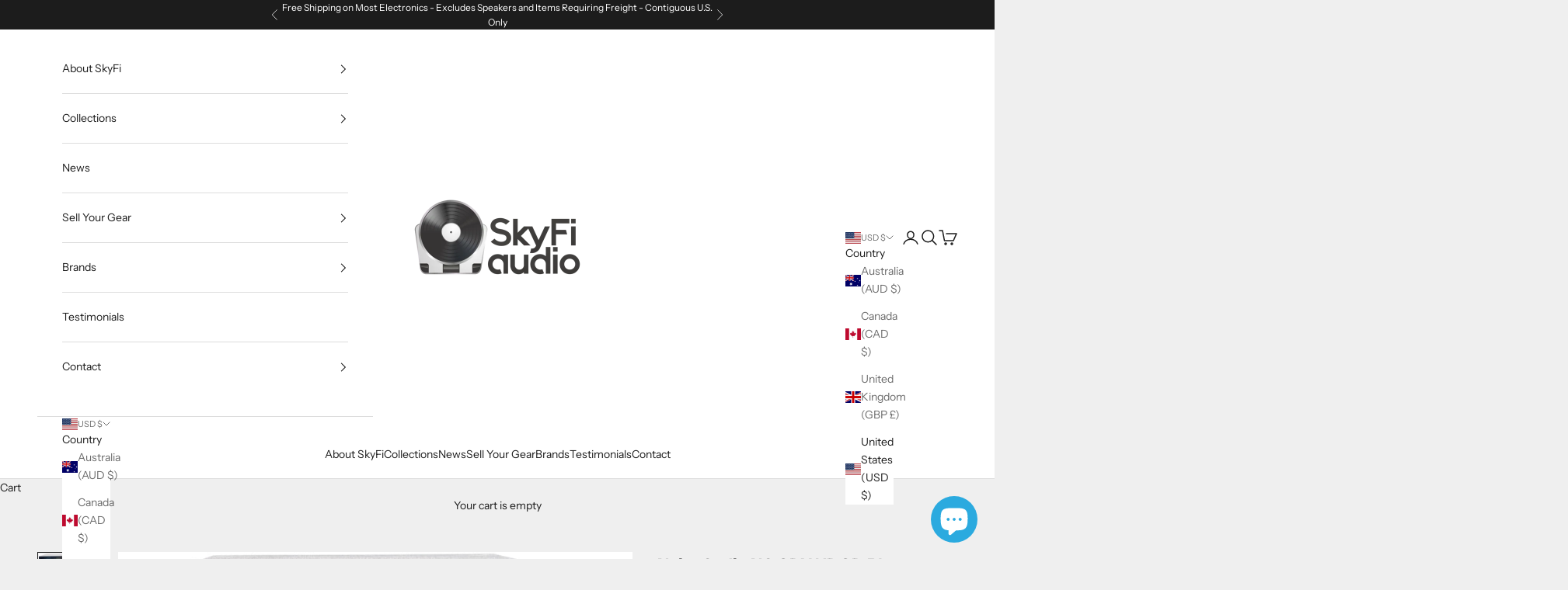

--- FILE ---
content_type: text/html; charset=utf-8
request_url: https://skyfiaudio.com/products/naim-audio-na-cdx-hdcd-player
body_size: 47212
content:
<!doctype html>

<html lang="en" dir="ltr">
  <head>
    <meta charset="utf-8">
    <meta name="viewport" content="width=device-width, initial-scale=1.0, height=device-height, minimum-scale=1.0, maximum-scale=5.0">

    <title>Naim Audio NA CDX HDCD Player</title><meta name="description" content="Simple yet elegantly designed CD + HDCD player from UK maker Naim. Very few moving parts makes this one of the most reliable players on the market. Featuring a simple yet functional front panel layout, plus this can be used with *any* system with the correct cable which is included with your purchase. This listing is f"><link rel="canonical" href="https://skyfiaudio.com/products/naim-audio-na-cdx-hdcd-player"><link rel="shortcut icon" href="//skyfiaudio.com/cdn/shop/files/favicon-32x32_c6d2d638-e347-4318-bc23-63dffc40a7c5.png?v=1758738477&width=96">
      <link rel="apple-touch-icon" href="//skyfiaudio.com/cdn/shop/files/favicon-32x32_c6d2d638-e347-4318-bc23-63dffc40a7c5.png?v=1758738477&width=180"><link rel="preconnect" href="https://fonts.shopifycdn.com" crossorigin><link rel="preload" href="//skyfiaudio.com/cdn/fonts/instrument_sans/instrumentsans_n4.db86542ae5e1596dbdb28c279ae6c2086c4c5bfa.woff2" as="font" type="font/woff2" crossorigin><link rel="preload" href="//skyfiaudio.com/cdn/fonts/instrument_sans/instrumentsans_n4.db86542ae5e1596dbdb28c279ae6c2086c4c5bfa.woff2" as="font" type="font/woff2" crossorigin><meta property="og:type" content="product">
  <meta property="og:title" content="Naim Audio NA CDX HDCD Player">
  <meta property="product:price:amount" content="0.00">
  <meta property="product:price:currency" content="USD">
  <meta property="product:availability" content="out of stock"><meta property="og:image" content="http://skyfiaudio.com/cdn/shop/products/naim-audio-na-cdx-hdcd-player-cd-digital-157.jpg?v=1673996031&width=2048">
  <meta property="og:image:secure_url" content="https://skyfiaudio.com/cdn/shop/products/naim-audio-na-cdx-hdcd-player-cd-digital-157.jpg?v=1673996031&width=2048">
  <meta property="og:image:width" content="1600">
  <meta property="og:image:height" content="433"><meta property="og:description" content="Simple yet elegantly designed CD + HDCD player from UK maker Naim. Very few moving parts makes this one of the most reliable players on the market. Featuring a simple yet functional front panel layout, plus this can be used with *any* system with the correct cable which is included with your purchase. This listing is f"><meta property="og:url" content="https://skyfiaudio.com/products/naim-audio-na-cdx-hdcd-player">
<meta property="og:site_name" content="SkyFi Audio"><meta name="twitter:card" content="summary"><meta name="twitter:title" content="Naim Audio NA CDX HDCD Player">
  <meta name="twitter:description" content="Simple yet elegantly designed CD + HDCD player from UK maker Naim. Very few moving parts makes this one of the most reliable players on the market. Featuring a simple yet functional front panel layout, plus this can be used with *any* system with the correct cable which is included with your purchase. This listing is for the CD player, the &quot;puck&quot; you place on a CD once its loaded, a power cord, the original rear Naim Link Plug, and an RCA to DIN cable. Let us know if you prefer DIN to DIN for connection with your other Naim gear during checkout. Fully tested and working perfectly. Serial # 167925 Naim Audio NA CDX HDCD Player - Manual More about HDCD from Wikipedia: High Definition Compatible Digital (HDCD) is a proprietary audio encode-decode process that claims to provide increased dynamic"><meta name="twitter:image" content="https://skyfiaudio.com/cdn/shop/products/naim-audio-na-cdx-hdcd-player-cd-digital-157.jpg?crop=center&height=1200&v=1673996031&width=1200">
  <meta name="twitter:image:alt" content="Naim Audio Na Cdx Hdcd Player Cd + Digital"><script async crossorigin fetchpriority="high" src="/cdn/shopifycloud/importmap-polyfill/es-modules-shim.2.4.0.js"></script>
<script type="application/ld+json">{"@context":"http:\/\/schema.org\/","@id":"\/products\/naim-audio-na-cdx-hdcd-player#product","@type":"Product","brand":{"@type":"Brand","name":"Naim Audio"},"category":"CD + Digital","description":"Simple yet elegantly designed CD + HDCD player from UK maker Naim. Very few moving parts makes this one of the most reliable players on the market.  Featuring a simple yet functional front panel layout, plus this can be used with *any* system with the correct cable which is included with your purchase. This listing is for the CD player, the \"puck\" you place on a CD once its loaded, a power cord, the original rear Naim Link Plug, and an RCA to DIN cable.\nLet us know if you prefer DIN to DIN for connection with your other Naim gear during checkout. Fully tested and working perfectly. Serial # 167925\nNaim Audio NA CDX HDCD Player - Manual \nMore about HDCD from Wikipedia:\nHigh Definition Compatible Digital (HDCD) is a proprietary audio encode-decode process that claims to provide increased dynamic range over that of standard Red Book audio CDs, while retaining backward compatibility with existing compact disc players.HDCD was a favorite for several artists such as Joni Mitchell, Neil Young and the Beach Boys, all of whom have had many titles in their catalogs reissued in this format.\nHDCD encodes the equivalent of 20 bits worth of data in a 16-bit digital audio signal by using custom dithering, audio filters, and some reversible amplitude and gain encoding: Peak Extend, which is a reversible soft limiter; and Low Level Range Extend, which is a reversible gain on low-level signals. There is thus a benefit at the expense of a very minor increase in noise.\n\nPlease click here for detailed specifics regarding our specialized packing process that separates us from the rest.\n\n\n\n\nItem\n\n\nIncluded\n\n\n\n\nOriginal Box\n\n\nNo\n\n\n\n\nManual\n\n\nOnline\n\n\n\n\nRemote\n\n\nNo\n\n\n\n\nCables\n\n\nYes - Power\n\n\n\n\nPhysical Condition\n\n\n8\n\n\n\n\nWorking Condition\n\n\n10\n\n\n\n","gtin":"1,478.10","image":"https:\/\/skyfiaudio.com\/cdn\/shop\/products\/naim-audio-na-cdx-hdcd-player-cd-digital-157.jpg?v=1673996031\u0026width=1920","name":"Naim Audio NA CDX HDCD Player","offers":{"@id":"\/products\/naim-audio-na-cdx-hdcd-player?variant=39934510923976#offer","@type":"Offer","availability":"http:\/\/schema.org\/OutOfStock","price":"0.00","priceCurrency":"USD","url":"https:\/\/skyfiaudio.com\/products\/naim-audio-na-cdx-hdcd-player?variant=39934510923976"},"sku":"101841","url":"https:\/\/skyfiaudio.com\/products\/naim-audio-na-cdx-hdcd-player"}</script><script type="application/ld+json">
  {
    "@context": "https://schema.org",
    "@type": "BreadcrumbList",
    "itemListElement": [{
        "@type": "ListItem",
        "position": 1,
        "name": "Home",
        "item": "https://skyfiaudio.com"
      },{
            "@type": "ListItem",
            "position": 2,
            "name": "Naim Audio NA CDX HDCD Player",
            "item": "https://skyfiaudio.com/products/naim-audio-na-cdx-hdcd-player"
          }]
  }
</script><style>/* Typography (heading) */
  @font-face {
  font-family: "Instrument Sans";
  font-weight: 400;
  font-style: normal;
  font-display: fallback;
  src: url("//skyfiaudio.com/cdn/fonts/instrument_sans/instrumentsans_n4.db86542ae5e1596dbdb28c279ae6c2086c4c5bfa.woff2") format("woff2"),
       url("//skyfiaudio.com/cdn/fonts/instrument_sans/instrumentsans_n4.510f1b081e58d08c30978f465518799851ef6d8b.woff") format("woff");
}

@font-face {
  font-family: "Instrument Sans";
  font-weight: 400;
  font-style: italic;
  font-display: fallback;
  src: url("//skyfiaudio.com/cdn/fonts/instrument_sans/instrumentsans_i4.028d3c3cd8d085648c808ceb20cd2fd1eb3560e5.woff2") format("woff2"),
       url("//skyfiaudio.com/cdn/fonts/instrument_sans/instrumentsans_i4.7e90d82df8dee29a99237cd19cc529d2206706a2.woff") format("woff");
}

/* Typography (body) */
  @font-face {
  font-family: "Instrument Sans";
  font-weight: 400;
  font-style: normal;
  font-display: fallback;
  src: url("//skyfiaudio.com/cdn/fonts/instrument_sans/instrumentsans_n4.db86542ae5e1596dbdb28c279ae6c2086c4c5bfa.woff2") format("woff2"),
       url("//skyfiaudio.com/cdn/fonts/instrument_sans/instrumentsans_n4.510f1b081e58d08c30978f465518799851ef6d8b.woff") format("woff");
}

@font-face {
  font-family: "Instrument Sans";
  font-weight: 400;
  font-style: italic;
  font-display: fallback;
  src: url("//skyfiaudio.com/cdn/fonts/instrument_sans/instrumentsans_i4.028d3c3cd8d085648c808ceb20cd2fd1eb3560e5.woff2") format("woff2"),
       url("//skyfiaudio.com/cdn/fonts/instrument_sans/instrumentsans_i4.7e90d82df8dee29a99237cd19cc529d2206706a2.woff") format("woff");
}

@font-face {
  font-family: "Instrument Sans";
  font-weight: 700;
  font-style: normal;
  font-display: fallback;
  src: url("//skyfiaudio.com/cdn/fonts/instrument_sans/instrumentsans_n7.e4ad9032e203f9a0977786c356573ced65a7419a.woff2") format("woff2"),
       url("//skyfiaudio.com/cdn/fonts/instrument_sans/instrumentsans_n7.b9e40f166fb7639074ba34738101a9d2990bb41a.woff") format("woff");
}

@font-face {
  font-family: "Instrument Sans";
  font-weight: 700;
  font-style: italic;
  font-display: fallback;
  src: url("//skyfiaudio.com/cdn/fonts/instrument_sans/instrumentsans_i7.d6063bb5d8f9cbf96eace9e8801697c54f363c6a.woff2") format("woff2"),
       url("//skyfiaudio.com/cdn/fonts/instrument_sans/instrumentsans_i7.ce33afe63f8198a3ac4261b826b560103542cd36.woff") format("woff");
}

:root {
    /* Container */
    --container-max-width: 100%;
    --container-xxs-max-width: 27.5rem; /* 440px */
    --container-xs-max-width: 42.5rem; /* 680px */
    --container-sm-max-width: 61.25rem; /* 980px */
    --container-md-max-width: 71.875rem; /* 1150px */
    --container-lg-max-width: 78.75rem; /* 1260px */
    --container-xl-max-width: 85rem; /* 1360px */
    --container-gutter: 1.25rem;

    --section-vertical-spacing: 2.5rem;
    --section-vertical-spacing-tight:2.5rem;

    --section-stack-gap:2.25rem;
    --section-stack-gap-tight:2.25rem;

    /* Form settings */
    --form-gap: 1.25rem; /* Gap between fieldset and submit button */
    --fieldset-gap: 1rem; /* Gap between each form input within a fieldset */
    --form-control-gap: 0.625rem; /* Gap between input and label (ignored for floating label) */
    --checkbox-control-gap: 0.75rem; /* Horizontal gap between checkbox and its associated label */
    --input-padding-block: 0.65rem; /* Vertical padding for input, textarea and native select */
    --input-padding-inline: 0.8rem; /* Horizontal padding for input, textarea and native select */
    --checkbox-size: 0.875rem; /* Size (width and height) for checkbox */

    /* Other sizes */
    --sticky-area-height: calc(var(--announcement-bar-is-sticky, 0) * var(--announcement-bar-height, 0px) + var(--header-is-sticky, 0) * var(--header-is-visible, 1) * var(--header-height, 0px));

    /* RTL support */
    --transform-logical-flip: 1;
    --transform-origin-start: left;
    --transform-origin-end: right;

    /**
     * ---------------------------------------------------------------------
     * TYPOGRAPHY
     * ---------------------------------------------------------------------
     */

    /* Font properties */
    --heading-font-family: "Instrument Sans", sans-serif;
    --heading-font-weight: 400;
    --heading-font-style: normal;
    --heading-text-transform: uppercase;
    --heading-letter-spacing: 0.18em;
    --text-font-family: "Instrument Sans", sans-serif;
    --text-font-weight: 400;
    --text-font-style: normal;
    --text-letter-spacing: 0.0em;
    --button-font: var(--text-font-style) var(--text-font-weight) var(--text-sm) / 1.65 var(--text-font-family);
    --button-text-transform: normal;
    --button-letter-spacing: 0.18em;

    /* Font sizes */--text-heading-size-factor: 1;
    --text-h1: max(0.6875rem, clamp(1.375rem, 1.146341463414634rem + 0.975609756097561vw, 2rem) * var(--text-heading-size-factor));
    --text-h2: max(0.6875rem, clamp(1.25rem, 1.0670731707317074rem + 0.7804878048780488vw, 1.75rem) * var(--text-heading-size-factor));
    --text-h3: max(0.6875rem, clamp(1.125rem, 1.0335365853658536rem + 0.3902439024390244vw, 1.375rem) * var(--text-heading-size-factor));
    --text-h4: max(0.6875rem, clamp(1rem, 0.9542682926829268rem + 0.1951219512195122vw, 1.125rem) * var(--text-heading-size-factor));
    --text-h5: calc(0.875rem * var(--text-heading-size-factor));
    --text-h6: calc(0.75rem * var(--text-heading-size-factor));

    --text-xs: 0.75rem;
    --text-sm: 0.8125rem;
    --text-base: 0.875rem;
    --text-lg: 1.0rem;
    --text-xl: 1.125rem;

    /* Rounded variables (used for border radius) */
    --rounded-full: 9999px;
    --button-border-radius: 0.0rem;
    --input-border-radius: 0.0rem;

    /* Box shadow */
    --shadow-sm: 0 2px 8px rgb(0 0 0 / 0.05);
    --shadow: 0 5px 15px rgb(0 0 0 / 0.05);
    --shadow-md: 0 5px 30px rgb(0 0 0 / 0.05);
    --shadow-block: px px px rgb(var(--text-primary) / 0.0);

    /**
     * ---------------------------------------------------------------------
     * OTHER
     * ---------------------------------------------------------------------
     */

    --checkmark-svg-url: url(//skyfiaudio.com/cdn/shop/t/34/assets/checkmark.svg?v=77552481021870063511760560984);
    --cursor-zoom-in-svg-url: url(//skyfiaudio.com/cdn/shop/t/34/assets/cursor-zoom-in.svg?v=53880737899771658811760560984);
  }

  [dir="rtl"]:root {
    /* RTL support */
    --transform-logical-flip: -1;
    --transform-origin-start: right;
    --transform-origin-end: left;
  }

  @media screen and (min-width: 700px) {
    :root {
      /* Typography (font size) */
      --text-xs: 0.75rem;
      --text-sm: 0.8125rem;
      --text-base: 0.875rem;
      --text-lg: 1.0rem;
      --text-xl: 1.25rem;

      /* Spacing settings */
      --container-gutter: 2rem;
    }
  }

  @media screen and (min-width: 1000px) {
    :root {
      /* Spacing settings */
      --container-gutter: 3rem;

      --section-vertical-spacing: 4rem;
      --section-vertical-spacing-tight: 4rem;

      --section-stack-gap:3rem;
      --section-stack-gap-tight:3rem;
    }
  }:root {/* Overlay used for modal */
    --page-overlay: 0 0 0 / 0.4;

    /* We use the first scheme background as default */
    --page-background: ;

    /* Product colors */
    --on-sale-text: 227 44 43;
    --on-sale-badge-background: 227 44 43;
    --on-sale-badge-text: 255 255 255;
    --sold-out-badge-background: 0 102 237;
    --sold-out-badge-text: 255 255 255;
    --custom-badge-background: 28 28 28;
    --custom-badge-text: 255 255 255;
    --star-color: 28 28 28;

    /* Status colors */
    --success-background: 212 227 203;
    --success-text: 48 122 7;
    --warning-background: 253 241 224;
    --warning-text: 237 138 0;
    --error-background: 243 204 204;
    --error-text: 203 43 43;
  }.color-scheme--scheme-1 {
      /* Color settings */--accent: 28 28 28;
      --text-color: 28 28 28;
      --background: 239 239 239 / 1.0;
      --background-without-opacity: 239 239 239;
      --background-gradient: ;--border-color: 207 207 207;/* Button colors */
      --button-background: 28 28 28;
      --button-text-color: 255 255 255;

      /* Circled buttons */
      --circle-button-background: 255 255 255;
      --circle-button-text-color: 28 28 28;
    }.shopify-section:has(.section-spacing.color-scheme--bg-609ecfcfee2f667ac6c12366fc6ece56) + .shopify-section:has(.section-spacing.color-scheme--bg-609ecfcfee2f667ac6c12366fc6ece56:not(.bordered-section)) .section-spacing {
      padding-block-start: 0;
    }.color-scheme--scheme-2 {
      /* Color settings */--accent: 28 28 28;
      --text-color: 28 28 28;
      --background: 255 255 255 / 1.0;
      --background-without-opacity: 255 255 255;
      --background-gradient: ;--border-color: 221 221 221;/* Button colors */
      --button-background: 28 28 28;
      --button-text-color: 255 255 255;

      /* Circled buttons */
      --circle-button-background: 255 255 255;
      --circle-button-text-color: 28 28 28;
    }.shopify-section:has(.section-spacing.color-scheme--bg-54922f2e920ba8346f6dc0fba343d673) + .shopify-section:has(.section-spacing.color-scheme--bg-54922f2e920ba8346f6dc0fba343d673:not(.bordered-section)) .section-spacing {
      padding-block-start: 0;
    }.color-scheme--scheme-3 {
      /* Color settings */--accent: 255 255 255;
      --text-color: 255 255 255;
      --background: 28 28 28 / 1.0;
      --background-without-opacity: 28 28 28;
      --background-gradient: ;--border-color: 62 62 62;/* Button colors */
      --button-background: 255 255 255;
      --button-text-color: 28 28 28;

      /* Circled buttons */
      --circle-button-background: 255 255 255;
      --circle-button-text-color: 28 28 28;
    }.shopify-section:has(.section-spacing.color-scheme--bg-c1f8cb21047e4797e94d0969dc5d1e44) + .shopify-section:has(.section-spacing.color-scheme--bg-c1f8cb21047e4797e94d0969dc5d1e44:not(.bordered-section)) .section-spacing {
      padding-block-start: 0;
    }.color-scheme--scheme-4 {
      /* Color settings */--accent: 255 255 255;
      --text-color: 255 255 255;
      --background: 0 0 0 / 0.0;
      --background-without-opacity: 0 0 0;
      --background-gradient: ;--border-color: 255 255 255;/* Button colors */
      --button-background: 255 255 255;
      --button-text-color: 28 28 28;

      /* Circled buttons */
      --circle-button-background: 255 255 255;
      --circle-button-text-color: 28 28 28;
    }.shopify-section:has(.section-spacing.color-scheme--bg-3671eee015764974ee0aef1536023e0f) + .shopify-section:has(.section-spacing.color-scheme--bg-3671eee015764974ee0aef1536023e0f:not(.bordered-section)) .section-spacing {
      padding-block-start: 0;
    }.color-scheme--dialog {
      /* Color settings */--accent: 28 28 28;
      --text-color: 28 28 28;
      --background: 255 255 255 / 1.0;
      --background-without-opacity: 255 255 255;
      --background-gradient: ;--border-color: 221 221 221;/* Button colors */
      --button-background: 28 28 28;
      --button-text-color: 255 255 255;

      /* Circled buttons */
      --circle-button-background: 255 255 255;
      --circle-button-text-color: 28 28 28;
    }
</style><script>
  // This allows to expose several variables to the global scope, to be used in scripts
  window.themeVariables = {
    settings: {
      showPageTransition: null,
      pageType: "product",
      moneyFormat: "${{amount}}",
      moneyWithCurrencyFormat: "${{amount}} USD",
      currencyCodeEnabled: false,
      cartType: "drawer",
      staggerMenuApparition: true
    },

    strings: {
      addedToCart: "Added to your cart!",
      closeGallery: "Close gallery",
      zoomGallery: "Zoom picture",
      errorGallery: "Image cannot be loaded",
      shippingEstimatorNoResults: "Sorry, we do not ship to your address.",
      shippingEstimatorOneResult: "There is one shipping rate for your address:",
      shippingEstimatorMultipleResults: "There are several shipping rates for your address:",
      shippingEstimatorError: "One or more error occurred while retrieving shipping rates:",
      next: "Next",
      previous: "Previous"
    },

    mediaQueries: {
      'sm': 'screen and (min-width: 700px)',
      'md': 'screen and (min-width: 1000px)',
      'lg': 'screen and (min-width: 1150px)',
      'xl': 'screen and (min-width: 1400px)',
      '2xl': 'screen and (min-width: 1600px)',
      'sm-max': 'screen and (max-width: 699px)',
      'md-max': 'screen and (max-width: 999px)',
      'lg-max': 'screen and (max-width: 1149px)',
      'xl-max': 'screen and (max-width: 1399px)',
      '2xl-max': 'screen and (max-width: 1599px)',
      'motion-safe': '(prefers-reduced-motion: no-preference)',
      'motion-reduce': '(prefers-reduced-motion: reduce)',
      'supports-hover': 'screen and (pointer: fine)',
      'supports-touch': 'screen and (hover: none)'
    }
  };</script><script type="importmap">{
        "imports": {
          "vendor": "//skyfiaudio.com/cdn/shop/t/34/assets/vendor.min.js?v=118757129943152772801760560973",
          "theme": "//skyfiaudio.com/cdn/shop/t/34/assets/theme.js?v=101968322525841978421760560973",
          "photoswipe": "//skyfiaudio.com/cdn/shop/t/34/assets/photoswipe.min.js?v=13374349288281597431760560973"
        }
      }
    </script>

    <script type="module" src="//skyfiaudio.com/cdn/shop/t/34/assets/vendor.min.js?v=118757129943152772801760560973"></script>
    <script type="module" src="//skyfiaudio.com/cdn/shop/t/34/assets/theme.js?v=101968322525841978421760560973"></script>

    <script>window.performance && window.performance.mark && window.performance.mark('shopify.content_for_header.start');</script><meta name="google-site-verification" content="DZzCxWupzFwtRz_friBJgYWvZ-j2ujUGlI0xe4cLOB8">
<meta id="shopify-digital-wallet" name="shopify-digital-wallet" content="/332759084/digital_wallets/dialog">
<meta name="shopify-checkout-api-token" content="5c5c9b7514b7d13ef6711fb26a8f1a8c">
<meta id="in-context-paypal-metadata" data-shop-id="332759084" data-venmo-supported="false" data-environment="production" data-locale="en_US" data-paypal-v4="true" data-currency="USD">
<link rel="alternate" hreflang="x-default" href="https://skyfiaudio.com/products/naim-audio-na-cdx-hdcd-player">
<link rel="alternate" hreflang="en" href="https://skyfiaudio.com/products/naim-audio-na-cdx-hdcd-player">
<link rel="alternate" hreflang="en-GB" href="https://skyfiaudio.com/en-gb/products/naim-audio-na-cdx-hdcd-player">
<link rel="alternate" hreflang="en-AU" href="https://skyfiaudio.com/en-au/products/naim-audio-na-cdx-hdcd-player">
<link rel="alternate" type="application/json+oembed" href="https://skyfiaudio.com/products/naim-audio-na-cdx-hdcd-player.oembed">
<script async="async" src="/checkouts/internal/preloads.js?locale=en-US"></script>
<link rel="preconnect" href="https://shop.app" crossorigin="anonymous">
<script async="async" src="https://shop.app/checkouts/internal/preloads.js?locale=en-US&shop_id=332759084" crossorigin="anonymous"></script>
<script id="apple-pay-shop-capabilities" type="application/json">{"shopId":332759084,"countryCode":"US","currencyCode":"USD","merchantCapabilities":["supports3DS"],"merchantId":"gid:\/\/shopify\/Shop\/332759084","merchantName":"SkyFi Audio","requiredBillingContactFields":["postalAddress","email","phone"],"requiredShippingContactFields":["postalAddress","email","phone"],"shippingType":"shipping","supportedNetworks":["visa","masterCard","amex","discover","elo","jcb"],"total":{"type":"pending","label":"SkyFi Audio","amount":"1.00"},"shopifyPaymentsEnabled":true,"supportsSubscriptions":true}</script>
<script id="shopify-features" type="application/json">{"accessToken":"5c5c9b7514b7d13ef6711fb26a8f1a8c","betas":["rich-media-storefront-analytics"],"domain":"skyfiaudio.com","predictiveSearch":true,"shopId":332759084,"locale":"en"}</script>
<script>var Shopify = Shopify || {};
Shopify.shop = "skyfi-audio.myshopify.com";
Shopify.locale = "en";
Shopify.currency = {"active":"USD","rate":"1.0"};
Shopify.country = "US";
Shopify.theme = {"name":"SkyFi Active Theme (Live on 10\/15\/25)","id":153083347198,"schema_name":"Prestige","schema_version":"10.10.1","theme_store_id":855,"role":"main"};
Shopify.theme.handle = "null";
Shopify.theme.style = {"id":null,"handle":null};
Shopify.cdnHost = "skyfiaudio.com/cdn";
Shopify.routes = Shopify.routes || {};
Shopify.routes.root = "/";</script>
<script type="module">!function(o){(o.Shopify=o.Shopify||{}).modules=!0}(window);</script>
<script>!function(o){function n(){var o=[];function n(){o.push(Array.prototype.slice.apply(arguments))}return n.q=o,n}var t=o.Shopify=o.Shopify||{};t.loadFeatures=n(),t.autoloadFeatures=n()}(window);</script>
<script>
  window.ShopifyPay = window.ShopifyPay || {};
  window.ShopifyPay.apiHost = "shop.app\/pay";
  window.ShopifyPay.redirectState = null;
</script>
<script id="shop-js-analytics" type="application/json">{"pageType":"product"}</script>
<script defer="defer" async type="module" src="//skyfiaudio.com/cdn/shopifycloud/shop-js/modules/v2/client.init-shop-cart-sync_BN7fPSNr.en.esm.js"></script>
<script defer="defer" async type="module" src="//skyfiaudio.com/cdn/shopifycloud/shop-js/modules/v2/chunk.common_Cbph3Kss.esm.js"></script>
<script defer="defer" async type="module" src="//skyfiaudio.com/cdn/shopifycloud/shop-js/modules/v2/chunk.modal_DKumMAJ1.esm.js"></script>
<script type="module">
  await import("//skyfiaudio.com/cdn/shopifycloud/shop-js/modules/v2/client.init-shop-cart-sync_BN7fPSNr.en.esm.js");
await import("//skyfiaudio.com/cdn/shopifycloud/shop-js/modules/v2/chunk.common_Cbph3Kss.esm.js");
await import("//skyfiaudio.com/cdn/shopifycloud/shop-js/modules/v2/chunk.modal_DKumMAJ1.esm.js");

  window.Shopify.SignInWithShop?.initShopCartSync?.({"fedCMEnabled":true,"windoidEnabled":true});

</script>
<script defer="defer" async type="module" src="//skyfiaudio.com/cdn/shopifycloud/shop-js/modules/v2/client.payment-terms_BxzfvcZJ.en.esm.js"></script>
<script defer="defer" async type="module" src="//skyfiaudio.com/cdn/shopifycloud/shop-js/modules/v2/chunk.common_Cbph3Kss.esm.js"></script>
<script defer="defer" async type="module" src="//skyfiaudio.com/cdn/shopifycloud/shop-js/modules/v2/chunk.modal_DKumMAJ1.esm.js"></script>
<script type="module">
  await import("//skyfiaudio.com/cdn/shopifycloud/shop-js/modules/v2/client.payment-terms_BxzfvcZJ.en.esm.js");
await import("//skyfiaudio.com/cdn/shopifycloud/shop-js/modules/v2/chunk.common_Cbph3Kss.esm.js");
await import("//skyfiaudio.com/cdn/shopifycloud/shop-js/modules/v2/chunk.modal_DKumMAJ1.esm.js");

  
</script>
<script>
  window.Shopify = window.Shopify || {};
  if (!window.Shopify.featureAssets) window.Shopify.featureAssets = {};
  window.Shopify.featureAssets['shop-js'] = {"shop-cart-sync":["modules/v2/client.shop-cart-sync_CJVUk8Jm.en.esm.js","modules/v2/chunk.common_Cbph3Kss.esm.js","modules/v2/chunk.modal_DKumMAJ1.esm.js"],"init-fed-cm":["modules/v2/client.init-fed-cm_7Fvt41F4.en.esm.js","modules/v2/chunk.common_Cbph3Kss.esm.js","modules/v2/chunk.modal_DKumMAJ1.esm.js"],"init-shop-email-lookup-coordinator":["modules/v2/client.init-shop-email-lookup-coordinator_Cc088_bR.en.esm.js","modules/v2/chunk.common_Cbph3Kss.esm.js","modules/v2/chunk.modal_DKumMAJ1.esm.js"],"init-windoid":["modules/v2/client.init-windoid_hPopwJRj.en.esm.js","modules/v2/chunk.common_Cbph3Kss.esm.js","modules/v2/chunk.modal_DKumMAJ1.esm.js"],"shop-button":["modules/v2/client.shop-button_B0jaPSNF.en.esm.js","modules/v2/chunk.common_Cbph3Kss.esm.js","modules/v2/chunk.modal_DKumMAJ1.esm.js"],"shop-cash-offers":["modules/v2/client.shop-cash-offers_DPIskqss.en.esm.js","modules/v2/chunk.common_Cbph3Kss.esm.js","modules/v2/chunk.modal_DKumMAJ1.esm.js"],"shop-toast-manager":["modules/v2/client.shop-toast-manager_CK7RT69O.en.esm.js","modules/v2/chunk.common_Cbph3Kss.esm.js","modules/v2/chunk.modal_DKumMAJ1.esm.js"],"init-shop-cart-sync":["modules/v2/client.init-shop-cart-sync_BN7fPSNr.en.esm.js","modules/v2/chunk.common_Cbph3Kss.esm.js","modules/v2/chunk.modal_DKumMAJ1.esm.js"],"init-customer-accounts-sign-up":["modules/v2/client.init-customer-accounts-sign-up_CfPf4CXf.en.esm.js","modules/v2/client.shop-login-button_DeIztwXF.en.esm.js","modules/v2/chunk.common_Cbph3Kss.esm.js","modules/v2/chunk.modal_DKumMAJ1.esm.js"],"pay-button":["modules/v2/client.pay-button_CgIwFSYN.en.esm.js","modules/v2/chunk.common_Cbph3Kss.esm.js","modules/v2/chunk.modal_DKumMAJ1.esm.js"],"init-customer-accounts":["modules/v2/client.init-customer-accounts_DQ3x16JI.en.esm.js","modules/v2/client.shop-login-button_DeIztwXF.en.esm.js","modules/v2/chunk.common_Cbph3Kss.esm.js","modules/v2/chunk.modal_DKumMAJ1.esm.js"],"avatar":["modules/v2/client.avatar_BTnouDA3.en.esm.js"],"init-shop-for-new-customer-accounts":["modules/v2/client.init-shop-for-new-customer-accounts_CsZy_esa.en.esm.js","modules/v2/client.shop-login-button_DeIztwXF.en.esm.js","modules/v2/chunk.common_Cbph3Kss.esm.js","modules/v2/chunk.modal_DKumMAJ1.esm.js"],"shop-follow-button":["modules/v2/client.shop-follow-button_BRMJjgGd.en.esm.js","modules/v2/chunk.common_Cbph3Kss.esm.js","modules/v2/chunk.modal_DKumMAJ1.esm.js"],"checkout-modal":["modules/v2/client.checkout-modal_B9Drz_yf.en.esm.js","modules/v2/chunk.common_Cbph3Kss.esm.js","modules/v2/chunk.modal_DKumMAJ1.esm.js"],"shop-login-button":["modules/v2/client.shop-login-button_DeIztwXF.en.esm.js","modules/v2/chunk.common_Cbph3Kss.esm.js","modules/v2/chunk.modal_DKumMAJ1.esm.js"],"lead-capture":["modules/v2/client.lead-capture_DXYzFM3R.en.esm.js","modules/v2/chunk.common_Cbph3Kss.esm.js","modules/v2/chunk.modal_DKumMAJ1.esm.js"],"shop-login":["modules/v2/client.shop-login_CA5pJqmO.en.esm.js","modules/v2/chunk.common_Cbph3Kss.esm.js","modules/v2/chunk.modal_DKumMAJ1.esm.js"],"payment-terms":["modules/v2/client.payment-terms_BxzfvcZJ.en.esm.js","modules/v2/chunk.common_Cbph3Kss.esm.js","modules/v2/chunk.modal_DKumMAJ1.esm.js"]};
</script>
<script>(function() {
  var isLoaded = false;
  function asyncLoad() {
    if (isLoaded) return;
    isLoaded = true;
    var urls = ["https:\/\/shy.elfsight.com\/p\/platform.js?shop=skyfi-audio.myshopify.com"];
    for (var i = 0; i < urls.length; i++) {
      var s = document.createElement('script');
      s.type = 'text/javascript';
      s.async = true;
      s.src = urls[i];
      var x = document.getElementsByTagName('script')[0];
      x.parentNode.insertBefore(s, x);
    }
  };
  if(window.attachEvent) {
    window.attachEvent('onload', asyncLoad);
  } else {
    window.addEventListener('load', asyncLoad, false);
  }
})();</script>
<script id="__st">var __st={"a":332759084,"offset":-18000,"reqid":"c60e05dc-b29b-40aa-bb68-a3db21d7d0b5-1769902579","pageurl":"skyfiaudio.com\/products\/naim-audio-na-cdx-hdcd-player","u":"2c9ed1027a0d","p":"product","rtyp":"product","rid":6760693760200};</script>
<script>window.ShopifyPaypalV4VisibilityTracking = true;</script>
<script id="captcha-bootstrap">!function(){'use strict';const t='contact',e='account',n='new_comment',o=[[t,t],['blogs',n],['comments',n],[t,'customer']],c=[[e,'customer_login'],[e,'guest_login'],[e,'recover_customer_password'],[e,'create_customer']],r=t=>t.map((([t,e])=>`form[action*='/${t}']:not([data-nocaptcha='true']) input[name='form_type'][value='${e}']`)).join(','),a=t=>()=>t?[...document.querySelectorAll(t)].map((t=>t.form)):[];function s(){const t=[...o],e=r(t);return a(e)}const i='password',u='form_key',d=['recaptcha-v3-token','g-recaptcha-response','h-captcha-response',i],f=()=>{try{return window.sessionStorage}catch{return}},m='__shopify_v',_=t=>t.elements[u];function p(t,e,n=!1){try{const o=window.sessionStorage,c=JSON.parse(o.getItem(e)),{data:r}=function(t){const{data:e,action:n}=t;return t[m]||n?{data:e,action:n}:{data:t,action:n}}(c);for(const[e,n]of Object.entries(r))t.elements[e]&&(t.elements[e].value=n);n&&o.removeItem(e)}catch(o){console.error('form repopulation failed',{error:o})}}const l='form_type',E='cptcha';function T(t){t.dataset[E]=!0}const w=window,h=w.document,L='Shopify',v='ce_forms',y='captcha';let A=!1;((t,e)=>{const n=(g='f06e6c50-85a8-45c8-87d0-21a2b65856fe',I='https://cdn.shopify.com/shopifycloud/storefront-forms-hcaptcha/ce_storefront_forms_captcha_hcaptcha.v1.5.2.iife.js',D={infoText:'Protected by hCaptcha',privacyText:'Privacy',termsText:'Terms'},(t,e,n)=>{const o=w[L][v],c=o.bindForm;if(c)return c(t,g,e,D).then(n);var r;o.q.push([[t,g,e,D],n]),r=I,A||(h.body.append(Object.assign(h.createElement('script'),{id:'captcha-provider',async:!0,src:r})),A=!0)});var g,I,D;w[L]=w[L]||{},w[L][v]=w[L][v]||{},w[L][v].q=[],w[L][y]=w[L][y]||{},w[L][y].protect=function(t,e){n(t,void 0,e),T(t)},Object.freeze(w[L][y]),function(t,e,n,w,h,L){const[v,y,A,g]=function(t,e,n){const i=e?o:[],u=t?c:[],d=[...i,...u],f=r(d),m=r(i),_=r(d.filter((([t,e])=>n.includes(e))));return[a(f),a(m),a(_),s()]}(w,h,L),I=t=>{const e=t.target;return e instanceof HTMLFormElement?e:e&&e.form},D=t=>v().includes(t);t.addEventListener('submit',(t=>{const e=I(t);if(!e)return;const n=D(e)&&!e.dataset.hcaptchaBound&&!e.dataset.recaptchaBound,o=_(e),c=g().includes(e)&&(!o||!o.value);(n||c)&&t.preventDefault(),c&&!n&&(function(t){try{if(!f())return;!function(t){const e=f();if(!e)return;const n=_(t);if(!n)return;const o=n.value;o&&e.removeItem(o)}(t);const e=Array.from(Array(32),(()=>Math.random().toString(36)[2])).join('');!function(t,e){_(t)||t.append(Object.assign(document.createElement('input'),{type:'hidden',name:u})),t.elements[u].value=e}(t,e),function(t,e){const n=f();if(!n)return;const o=[...t.querySelectorAll(`input[type='${i}']`)].map((({name:t})=>t)),c=[...d,...o],r={};for(const[a,s]of new FormData(t).entries())c.includes(a)||(r[a]=s);n.setItem(e,JSON.stringify({[m]:1,action:t.action,data:r}))}(t,e)}catch(e){console.error('failed to persist form',e)}}(e),e.submit())}));const S=(t,e)=>{t&&!t.dataset[E]&&(n(t,e.some((e=>e===t))),T(t))};for(const o of['focusin','change'])t.addEventListener(o,(t=>{const e=I(t);D(e)&&S(e,y())}));const B=e.get('form_key'),M=e.get(l),P=B&&M;t.addEventListener('DOMContentLoaded',(()=>{const t=y();if(P)for(const e of t)e.elements[l].value===M&&p(e,B);[...new Set([...A(),...v().filter((t=>'true'===t.dataset.shopifyCaptcha))])].forEach((e=>S(e,t)))}))}(h,new URLSearchParams(w.location.search),n,t,e,['guest_login'])})(!0,!0)}();</script>
<script integrity="sha256-4kQ18oKyAcykRKYeNunJcIwy7WH5gtpwJnB7kiuLZ1E=" data-source-attribution="shopify.loadfeatures" defer="defer" src="//skyfiaudio.com/cdn/shopifycloud/storefront/assets/storefront/load_feature-a0a9edcb.js" crossorigin="anonymous"></script>
<script crossorigin="anonymous" defer="defer" src="//skyfiaudio.com/cdn/shopifycloud/storefront/assets/shopify_pay/storefront-65b4c6d7.js?v=20250812"></script>
<script data-source-attribution="shopify.dynamic_checkout.dynamic.init">var Shopify=Shopify||{};Shopify.PaymentButton=Shopify.PaymentButton||{isStorefrontPortableWallets:!0,init:function(){window.Shopify.PaymentButton.init=function(){};var t=document.createElement("script");t.src="https://skyfiaudio.com/cdn/shopifycloud/portable-wallets/latest/portable-wallets.en.js",t.type="module",document.head.appendChild(t)}};
</script>
<script data-source-attribution="shopify.dynamic_checkout.buyer_consent">
  function portableWalletsHideBuyerConsent(e){var t=document.getElementById("shopify-buyer-consent"),n=document.getElementById("shopify-subscription-policy-button");t&&n&&(t.classList.add("hidden"),t.setAttribute("aria-hidden","true"),n.removeEventListener("click",e))}function portableWalletsShowBuyerConsent(e){var t=document.getElementById("shopify-buyer-consent"),n=document.getElementById("shopify-subscription-policy-button");t&&n&&(t.classList.remove("hidden"),t.removeAttribute("aria-hidden"),n.addEventListener("click",e))}window.Shopify?.PaymentButton&&(window.Shopify.PaymentButton.hideBuyerConsent=portableWalletsHideBuyerConsent,window.Shopify.PaymentButton.showBuyerConsent=portableWalletsShowBuyerConsent);
</script>
<script>
  function portableWalletsCleanup(e){e&&e.src&&console.error("Failed to load portable wallets script "+e.src);var t=document.querySelectorAll("shopify-accelerated-checkout .shopify-payment-button__skeleton, shopify-accelerated-checkout-cart .wallet-cart-button__skeleton"),e=document.getElementById("shopify-buyer-consent");for(let e=0;e<t.length;e++)t[e].remove();e&&e.remove()}function portableWalletsNotLoadedAsModule(e){e instanceof ErrorEvent&&"string"==typeof e.message&&e.message.includes("import.meta")&&"string"==typeof e.filename&&e.filename.includes("portable-wallets")&&(window.removeEventListener("error",portableWalletsNotLoadedAsModule),window.Shopify.PaymentButton.failedToLoad=e,"loading"===document.readyState?document.addEventListener("DOMContentLoaded",window.Shopify.PaymentButton.init):window.Shopify.PaymentButton.init())}window.addEventListener("error",portableWalletsNotLoadedAsModule);
</script>

<script type="module" src="https://skyfiaudio.com/cdn/shopifycloud/portable-wallets/latest/portable-wallets.en.js" onError="portableWalletsCleanup(this)" crossorigin="anonymous"></script>
<script nomodule>
  document.addEventListener("DOMContentLoaded", portableWalletsCleanup);
</script>

<link id="shopify-accelerated-checkout-styles" rel="stylesheet" media="screen" href="https://skyfiaudio.com/cdn/shopifycloud/portable-wallets/latest/accelerated-checkout-backwards-compat.css" crossorigin="anonymous">
<style id="shopify-accelerated-checkout-cart">
        #shopify-buyer-consent {
  margin-top: 1em;
  display: inline-block;
  width: 100%;
}

#shopify-buyer-consent.hidden {
  display: none;
}

#shopify-subscription-policy-button {
  background: none;
  border: none;
  padding: 0;
  text-decoration: underline;
  font-size: inherit;
  cursor: pointer;
}

#shopify-subscription-policy-button::before {
  box-shadow: none;
}

      </style>

<script>window.performance && window.performance.mark && window.performance.mark('shopify.content_for_header.end');</script>
<link href="//skyfiaudio.com/cdn/shop/t/34/assets/theme.css?v=153002433258678615821760560973" rel="stylesheet" type="text/css" media="all" /><script src="https://cdn.shopify.com/extensions/e8878072-2f6b-4e89-8082-94b04320908d/inbox-1254/assets/inbox-chat-loader.js" type="text/javascript" defer="defer"></script>
<link href="https://cdn.shopify.com/extensions/019c04c3-a64f-7270-9637-3c07827ed711/advanced-product-options-181/assets/mws_apo_bundle.css" rel="stylesheet" type="text/css" media="all">
<link href="https://monorail-edge.shopifysvc.com" rel="dns-prefetch">
<script>(function(){if ("sendBeacon" in navigator && "performance" in window) {try {var session_token_from_headers = performance.getEntriesByType('navigation')[0].serverTiming.find(x => x.name == '_s').description;} catch {var session_token_from_headers = undefined;}var session_cookie_matches = document.cookie.match(/_shopify_s=([^;]*)/);var session_token_from_cookie = session_cookie_matches && session_cookie_matches.length === 2 ? session_cookie_matches[1] : "";var session_token = session_token_from_headers || session_token_from_cookie || "";function handle_abandonment_event(e) {var entries = performance.getEntries().filter(function(entry) {return /monorail-edge.shopifysvc.com/.test(entry.name);});if (!window.abandonment_tracked && entries.length === 0) {window.abandonment_tracked = true;var currentMs = Date.now();var navigation_start = performance.timing.navigationStart;var payload = {shop_id: 332759084,url: window.location.href,navigation_start,duration: currentMs - navigation_start,session_token,page_type: "product"};window.navigator.sendBeacon("https://monorail-edge.shopifysvc.com/v1/produce", JSON.stringify({schema_id: "online_store_buyer_site_abandonment/1.1",payload: payload,metadata: {event_created_at_ms: currentMs,event_sent_at_ms: currentMs}}));}}window.addEventListener('pagehide', handle_abandonment_event);}}());</script>
<script id="web-pixels-manager-setup">(function e(e,d,r,n,o){if(void 0===o&&(o={}),!Boolean(null===(a=null===(i=window.Shopify)||void 0===i?void 0:i.analytics)||void 0===a?void 0:a.replayQueue)){var i,a;window.Shopify=window.Shopify||{};var t=window.Shopify;t.analytics=t.analytics||{};var s=t.analytics;s.replayQueue=[],s.publish=function(e,d,r){return s.replayQueue.push([e,d,r]),!0};try{self.performance.mark("wpm:start")}catch(e){}var l=function(){var e={modern:/Edge?\/(1{2}[4-9]|1[2-9]\d|[2-9]\d{2}|\d{4,})\.\d+(\.\d+|)|Firefox\/(1{2}[4-9]|1[2-9]\d|[2-9]\d{2}|\d{4,})\.\d+(\.\d+|)|Chrom(ium|e)\/(9{2}|\d{3,})\.\d+(\.\d+|)|(Maci|X1{2}).+ Version\/(15\.\d+|(1[6-9]|[2-9]\d|\d{3,})\.\d+)([,.]\d+|)( \(\w+\)|)( Mobile\/\w+|) Safari\/|Chrome.+OPR\/(9{2}|\d{3,})\.\d+\.\d+|(CPU[ +]OS|iPhone[ +]OS|CPU[ +]iPhone|CPU IPhone OS|CPU iPad OS)[ +]+(15[._]\d+|(1[6-9]|[2-9]\d|\d{3,})[._]\d+)([._]\d+|)|Android:?[ /-](13[3-9]|1[4-9]\d|[2-9]\d{2}|\d{4,})(\.\d+|)(\.\d+|)|Android.+Firefox\/(13[5-9]|1[4-9]\d|[2-9]\d{2}|\d{4,})\.\d+(\.\d+|)|Android.+Chrom(ium|e)\/(13[3-9]|1[4-9]\d|[2-9]\d{2}|\d{4,})\.\d+(\.\d+|)|SamsungBrowser\/([2-9]\d|\d{3,})\.\d+/,legacy:/Edge?\/(1[6-9]|[2-9]\d|\d{3,})\.\d+(\.\d+|)|Firefox\/(5[4-9]|[6-9]\d|\d{3,})\.\d+(\.\d+|)|Chrom(ium|e)\/(5[1-9]|[6-9]\d|\d{3,})\.\d+(\.\d+|)([\d.]+$|.*Safari\/(?![\d.]+ Edge\/[\d.]+$))|(Maci|X1{2}).+ Version\/(10\.\d+|(1[1-9]|[2-9]\d|\d{3,})\.\d+)([,.]\d+|)( \(\w+\)|)( Mobile\/\w+|) Safari\/|Chrome.+OPR\/(3[89]|[4-9]\d|\d{3,})\.\d+\.\d+|(CPU[ +]OS|iPhone[ +]OS|CPU[ +]iPhone|CPU IPhone OS|CPU iPad OS)[ +]+(10[._]\d+|(1[1-9]|[2-9]\d|\d{3,})[._]\d+)([._]\d+|)|Android:?[ /-](13[3-9]|1[4-9]\d|[2-9]\d{2}|\d{4,})(\.\d+|)(\.\d+|)|Mobile Safari.+OPR\/([89]\d|\d{3,})\.\d+\.\d+|Android.+Firefox\/(13[5-9]|1[4-9]\d|[2-9]\d{2}|\d{4,})\.\d+(\.\d+|)|Android.+Chrom(ium|e)\/(13[3-9]|1[4-9]\d|[2-9]\d{2}|\d{4,})\.\d+(\.\d+|)|Android.+(UC? ?Browser|UCWEB|U3)[ /]?(15\.([5-9]|\d{2,})|(1[6-9]|[2-9]\d|\d{3,})\.\d+)\.\d+|SamsungBrowser\/(5\.\d+|([6-9]|\d{2,})\.\d+)|Android.+MQ{2}Browser\/(14(\.(9|\d{2,})|)|(1[5-9]|[2-9]\d|\d{3,})(\.\d+|))(\.\d+|)|K[Aa][Ii]OS\/(3\.\d+|([4-9]|\d{2,})\.\d+)(\.\d+|)/},d=e.modern,r=e.legacy,n=navigator.userAgent;return n.match(d)?"modern":n.match(r)?"legacy":"unknown"}(),u="modern"===l?"modern":"legacy",c=(null!=n?n:{modern:"",legacy:""})[u],f=function(e){return[e.baseUrl,"/wpm","/b",e.hashVersion,"modern"===e.buildTarget?"m":"l",".js"].join("")}({baseUrl:d,hashVersion:r,buildTarget:u}),m=function(e){var d=e.version,r=e.bundleTarget,n=e.surface,o=e.pageUrl,i=e.monorailEndpoint;return{emit:function(e){var a=e.status,t=e.errorMsg,s=(new Date).getTime(),l=JSON.stringify({metadata:{event_sent_at_ms:s},events:[{schema_id:"web_pixels_manager_load/3.1",payload:{version:d,bundle_target:r,page_url:o,status:a,surface:n,error_msg:t},metadata:{event_created_at_ms:s}}]});if(!i)return console&&console.warn&&console.warn("[Web Pixels Manager] No Monorail endpoint provided, skipping logging."),!1;try{return self.navigator.sendBeacon.bind(self.navigator)(i,l)}catch(e){}var u=new XMLHttpRequest;try{return u.open("POST",i,!0),u.setRequestHeader("Content-Type","text/plain"),u.send(l),!0}catch(e){return console&&console.warn&&console.warn("[Web Pixels Manager] Got an unhandled error while logging to Monorail."),!1}}}}({version:r,bundleTarget:l,surface:e.surface,pageUrl:self.location.href,monorailEndpoint:e.monorailEndpoint});try{o.browserTarget=l,function(e){var d=e.src,r=e.async,n=void 0===r||r,o=e.onload,i=e.onerror,a=e.sri,t=e.scriptDataAttributes,s=void 0===t?{}:t,l=document.createElement("script"),u=document.querySelector("head"),c=document.querySelector("body");if(l.async=n,l.src=d,a&&(l.integrity=a,l.crossOrigin="anonymous"),s)for(var f in s)if(Object.prototype.hasOwnProperty.call(s,f))try{l.dataset[f]=s[f]}catch(e){}if(o&&l.addEventListener("load",o),i&&l.addEventListener("error",i),u)u.appendChild(l);else{if(!c)throw new Error("Did not find a head or body element to append the script");c.appendChild(l)}}({src:f,async:!0,onload:function(){if(!function(){var e,d;return Boolean(null===(d=null===(e=window.Shopify)||void 0===e?void 0:e.analytics)||void 0===d?void 0:d.initialized)}()){var d=window.webPixelsManager.init(e)||void 0;if(d){var r=window.Shopify.analytics;r.replayQueue.forEach((function(e){var r=e[0],n=e[1],o=e[2];d.publishCustomEvent(r,n,o)})),r.replayQueue=[],r.publish=d.publishCustomEvent,r.visitor=d.visitor,r.initialized=!0}}},onerror:function(){return m.emit({status:"failed",errorMsg:"".concat(f," has failed to load")})},sri:function(e){var d=/^sha384-[A-Za-z0-9+/=]+$/;return"string"==typeof e&&d.test(e)}(c)?c:"",scriptDataAttributes:o}),m.emit({status:"loading"})}catch(e){m.emit({status:"failed",errorMsg:(null==e?void 0:e.message)||"Unknown error"})}}})({shopId: 332759084,storefrontBaseUrl: "https://skyfiaudio.com",extensionsBaseUrl: "https://extensions.shopifycdn.com/cdn/shopifycloud/web-pixels-manager",monorailEndpoint: "https://monorail-edge.shopifysvc.com/unstable/produce_batch",surface: "storefront-renderer",enabledBetaFlags: ["2dca8a86"],webPixelsConfigList: [{"id":"508002558","configuration":"{\"config\":\"{\\\"pixel_id\\\":\\\"GT-KDDTRZF\\\",\\\"target_country\\\":\\\"US\\\",\\\"gtag_events\\\":[{\\\"type\\\":\\\"purchase\\\",\\\"action_label\\\":\\\"MC-7V0Z18QGMC\\\"},{\\\"type\\\":\\\"page_view\\\",\\\"action_label\\\":\\\"MC-7V0Z18QGMC\\\"},{\\\"type\\\":\\\"view_item\\\",\\\"action_label\\\":\\\"MC-7V0Z18QGMC\\\"}],\\\"enable_monitoring_mode\\\":false}\"}","eventPayloadVersion":"v1","runtimeContext":"OPEN","scriptVersion":"b2a88bafab3e21179ed38636efcd8a93","type":"APP","apiClientId":1780363,"privacyPurposes":[],"dataSharingAdjustments":{"protectedCustomerApprovalScopes":["read_customer_address","read_customer_email","read_customer_name","read_customer_personal_data","read_customer_phone"]}},{"id":"146145534","configuration":"{\"pixel_id\":\"189002822795372\",\"pixel_type\":\"facebook_pixel\",\"metaapp_system_user_token\":\"-\"}","eventPayloadVersion":"v1","runtimeContext":"OPEN","scriptVersion":"ca16bc87fe92b6042fbaa3acc2fbdaa6","type":"APP","apiClientId":2329312,"privacyPurposes":["ANALYTICS","MARKETING","SALE_OF_DATA"],"dataSharingAdjustments":{"protectedCustomerApprovalScopes":["read_customer_address","read_customer_email","read_customer_name","read_customer_personal_data","read_customer_phone"]}},{"id":"shopify-app-pixel","configuration":"{}","eventPayloadVersion":"v1","runtimeContext":"STRICT","scriptVersion":"0450","apiClientId":"shopify-pixel","type":"APP","privacyPurposes":["ANALYTICS","MARKETING"]},{"id":"shopify-custom-pixel","eventPayloadVersion":"v1","runtimeContext":"LAX","scriptVersion":"0450","apiClientId":"shopify-pixel","type":"CUSTOM","privacyPurposes":["ANALYTICS","MARKETING"]}],isMerchantRequest: false,initData: {"shop":{"name":"SkyFi Audio","paymentSettings":{"currencyCode":"USD"},"myshopifyDomain":"skyfi-audio.myshopify.com","countryCode":"US","storefrontUrl":"https:\/\/skyfiaudio.com"},"customer":null,"cart":null,"checkout":null,"productVariants":[{"price":{"amount":0.0,"currencyCode":"USD"},"product":{"title":"Naim Audio NA CDX HDCD Player","vendor":"Naim Audio","id":"6760693760200","untranslatedTitle":"Naim Audio NA CDX HDCD Player","url":"\/products\/naim-audio-na-cdx-hdcd-player","type":"CD + Digital"},"id":"39934510923976","image":{"src":"\/\/skyfiaudio.com\/cdn\/shop\/products\/naim-audio-na-cdx-hdcd-player-cd-digital-157.jpg?v=1673996031"},"sku":"101841","title":"Default Title","untranslatedTitle":"Default Title"}],"purchasingCompany":null},},"https://skyfiaudio.com/cdn","1d2a099fw23dfb22ep557258f5m7a2edbae",{"modern":"","legacy":""},{"shopId":"332759084","storefrontBaseUrl":"https:\/\/skyfiaudio.com","extensionBaseUrl":"https:\/\/extensions.shopifycdn.com\/cdn\/shopifycloud\/web-pixels-manager","surface":"storefront-renderer","enabledBetaFlags":"[\"2dca8a86\"]","isMerchantRequest":"false","hashVersion":"1d2a099fw23dfb22ep557258f5m7a2edbae","publish":"custom","events":"[[\"page_viewed\",{}],[\"product_viewed\",{\"productVariant\":{\"price\":{\"amount\":0.0,\"currencyCode\":\"USD\"},\"product\":{\"title\":\"Naim Audio NA CDX HDCD Player\",\"vendor\":\"Naim Audio\",\"id\":\"6760693760200\",\"untranslatedTitle\":\"Naim Audio NA CDX HDCD Player\",\"url\":\"\/products\/naim-audio-na-cdx-hdcd-player\",\"type\":\"CD + Digital\"},\"id\":\"39934510923976\",\"image\":{\"src\":\"\/\/skyfiaudio.com\/cdn\/shop\/products\/naim-audio-na-cdx-hdcd-player-cd-digital-157.jpg?v=1673996031\"},\"sku\":\"101841\",\"title\":\"Default Title\",\"untranslatedTitle\":\"Default Title\"}}]]"});</script><script>
  window.ShopifyAnalytics = window.ShopifyAnalytics || {};
  window.ShopifyAnalytics.meta = window.ShopifyAnalytics.meta || {};
  window.ShopifyAnalytics.meta.currency = 'USD';
  var meta = {"product":{"id":6760693760200,"gid":"gid:\/\/shopify\/Product\/6760693760200","vendor":"Naim Audio","type":"CD + Digital","handle":"naim-audio-na-cdx-hdcd-player","variants":[{"id":39934510923976,"price":0,"name":"Naim Audio NA CDX HDCD Player","public_title":null,"sku":"101841"}],"remote":false},"page":{"pageType":"product","resourceType":"product","resourceId":6760693760200,"requestId":"c60e05dc-b29b-40aa-bb68-a3db21d7d0b5-1769902579"}};
  for (var attr in meta) {
    window.ShopifyAnalytics.meta[attr] = meta[attr];
  }
</script>
<script class="analytics">
  (function () {
    var customDocumentWrite = function(content) {
      var jquery = null;

      if (window.jQuery) {
        jquery = window.jQuery;
      } else if (window.Checkout && window.Checkout.$) {
        jquery = window.Checkout.$;
      }

      if (jquery) {
        jquery('body').append(content);
      }
    };

    var hasLoggedConversion = function(token) {
      if (token) {
        return document.cookie.indexOf('loggedConversion=' + token) !== -1;
      }
      return false;
    }

    var setCookieIfConversion = function(token) {
      if (token) {
        var twoMonthsFromNow = new Date(Date.now());
        twoMonthsFromNow.setMonth(twoMonthsFromNow.getMonth() + 2);

        document.cookie = 'loggedConversion=' + token + '; expires=' + twoMonthsFromNow;
      }
    }

    var trekkie = window.ShopifyAnalytics.lib = window.trekkie = window.trekkie || [];
    if (trekkie.integrations) {
      return;
    }
    trekkie.methods = [
      'identify',
      'page',
      'ready',
      'track',
      'trackForm',
      'trackLink'
    ];
    trekkie.factory = function(method) {
      return function() {
        var args = Array.prototype.slice.call(arguments);
        args.unshift(method);
        trekkie.push(args);
        return trekkie;
      };
    };
    for (var i = 0; i < trekkie.methods.length; i++) {
      var key = trekkie.methods[i];
      trekkie[key] = trekkie.factory(key);
    }
    trekkie.load = function(config) {
      trekkie.config = config || {};
      trekkie.config.initialDocumentCookie = document.cookie;
      var first = document.getElementsByTagName('script')[0];
      var script = document.createElement('script');
      script.type = 'text/javascript';
      script.onerror = function(e) {
        var scriptFallback = document.createElement('script');
        scriptFallback.type = 'text/javascript';
        scriptFallback.onerror = function(error) {
                var Monorail = {
      produce: function produce(monorailDomain, schemaId, payload) {
        var currentMs = new Date().getTime();
        var event = {
          schema_id: schemaId,
          payload: payload,
          metadata: {
            event_created_at_ms: currentMs,
            event_sent_at_ms: currentMs
          }
        };
        return Monorail.sendRequest("https://" + monorailDomain + "/v1/produce", JSON.stringify(event));
      },
      sendRequest: function sendRequest(endpointUrl, payload) {
        // Try the sendBeacon API
        if (window && window.navigator && typeof window.navigator.sendBeacon === 'function' && typeof window.Blob === 'function' && !Monorail.isIos12()) {
          var blobData = new window.Blob([payload], {
            type: 'text/plain'
          });

          if (window.navigator.sendBeacon(endpointUrl, blobData)) {
            return true;
          } // sendBeacon was not successful

        } // XHR beacon

        var xhr = new XMLHttpRequest();

        try {
          xhr.open('POST', endpointUrl);
          xhr.setRequestHeader('Content-Type', 'text/plain');
          xhr.send(payload);
        } catch (e) {
          console.log(e);
        }

        return false;
      },
      isIos12: function isIos12() {
        return window.navigator.userAgent.lastIndexOf('iPhone; CPU iPhone OS 12_') !== -1 || window.navigator.userAgent.lastIndexOf('iPad; CPU OS 12_') !== -1;
      }
    };
    Monorail.produce('monorail-edge.shopifysvc.com',
      'trekkie_storefront_load_errors/1.1',
      {shop_id: 332759084,
      theme_id: 153083347198,
      app_name: "storefront",
      context_url: window.location.href,
      source_url: "//skyfiaudio.com/cdn/s/trekkie.storefront.c59ea00e0474b293ae6629561379568a2d7c4bba.min.js"});

        };
        scriptFallback.async = true;
        scriptFallback.src = '//skyfiaudio.com/cdn/s/trekkie.storefront.c59ea00e0474b293ae6629561379568a2d7c4bba.min.js';
        first.parentNode.insertBefore(scriptFallback, first);
      };
      script.async = true;
      script.src = '//skyfiaudio.com/cdn/s/trekkie.storefront.c59ea00e0474b293ae6629561379568a2d7c4bba.min.js';
      first.parentNode.insertBefore(script, first);
    };
    trekkie.load(
      {"Trekkie":{"appName":"storefront","development":false,"defaultAttributes":{"shopId":332759084,"isMerchantRequest":null,"themeId":153083347198,"themeCityHash":"3372980068043349128","contentLanguage":"en","currency":"USD","eventMetadataId":"81571e90-4437-4d24-8f9f-9f6c2de13dcc"},"isServerSideCookieWritingEnabled":true,"monorailRegion":"shop_domain","enabledBetaFlags":["65f19447","b5387b81"]},"Session Attribution":{},"S2S":{"facebookCapiEnabled":false,"source":"trekkie-storefront-renderer","apiClientId":580111}}
    );

    var loaded = false;
    trekkie.ready(function() {
      if (loaded) return;
      loaded = true;

      window.ShopifyAnalytics.lib = window.trekkie;

      var originalDocumentWrite = document.write;
      document.write = customDocumentWrite;
      try { window.ShopifyAnalytics.merchantGoogleAnalytics.call(this); } catch(error) {};
      document.write = originalDocumentWrite;

      window.ShopifyAnalytics.lib.page(null,{"pageType":"product","resourceType":"product","resourceId":6760693760200,"requestId":"c60e05dc-b29b-40aa-bb68-a3db21d7d0b5-1769902579","shopifyEmitted":true});

      var match = window.location.pathname.match(/checkouts\/(.+)\/(thank_you|post_purchase)/)
      var token = match? match[1]: undefined;
      if (!hasLoggedConversion(token)) {
        setCookieIfConversion(token);
        window.ShopifyAnalytics.lib.track("Viewed Product",{"currency":"USD","variantId":39934510923976,"productId":6760693760200,"productGid":"gid:\/\/shopify\/Product\/6760693760200","name":"Naim Audio NA CDX HDCD Player","price":"0.00","sku":"101841","brand":"Naim Audio","variant":null,"category":"CD + Digital","nonInteraction":true,"remote":false},undefined,undefined,{"shopifyEmitted":true});
      window.ShopifyAnalytics.lib.track("monorail:\/\/trekkie_storefront_viewed_product\/1.1",{"currency":"USD","variantId":39934510923976,"productId":6760693760200,"productGid":"gid:\/\/shopify\/Product\/6760693760200","name":"Naim Audio NA CDX HDCD Player","price":"0.00","sku":"101841","brand":"Naim Audio","variant":null,"category":"CD + Digital","nonInteraction":true,"remote":false,"referer":"https:\/\/skyfiaudio.com\/products\/naim-audio-na-cdx-hdcd-player"});
      }
    });


        var eventsListenerScript = document.createElement('script');
        eventsListenerScript.async = true;
        eventsListenerScript.src = "//skyfiaudio.com/cdn/shopifycloud/storefront/assets/shop_events_listener-3da45d37.js";
        document.getElementsByTagName('head')[0].appendChild(eventsListenerScript);

})();</script>
<script
  defer
  src="https://skyfiaudio.com/cdn/shopifycloud/perf-kit/shopify-perf-kit-3.1.0.min.js"
  data-application="storefront-renderer"
  data-shop-id="332759084"
  data-render-region="gcp-us-central1"
  data-page-type="product"
  data-theme-instance-id="153083347198"
  data-theme-name="Prestige"
  data-theme-version="10.10.1"
  data-monorail-region="shop_domain"
  data-resource-timing-sampling-rate="10"
  data-shs="true"
  data-shs-beacon="true"
  data-shs-export-with-fetch="true"
  data-shs-logs-sample-rate="1"
  data-shs-beacon-endpoint="https://skyfiaudio.com/api/collect"
></script>
</head>

  

  <body class="features--button-transition features--zoom-image  color-scheme color-scheme--scheme-1"><template id="drawer-default-template">
  <div part="base">
    <div part="overlay"></div>

    <div part="content">
      <header part="header">
        <slot name="header"></slot>

        <dialog-close-button style="display: contents">
          <button type="button" part="close-button tap-area" aria-label="Close"><svg aria-hidden="true" focusable="false" fill="none" width="14" class="icon icon-close" viewBox="0 0 16 16">
      <path d="m1 1 14 14M1 15 15 1" stroke="currentColor" stroke-width="1.5"/>
    </svg>

  </button>
        </dialog-close-button>
      </header>

      <div part="body">
        <slot></slot>
      </div>

      <footer part="footer">
        <slot name="footer"></slot>
      </footer>
    </div>
  </div>
</template><template id="modal-default-template">
  <div part="base">
    <div part="overlay"></div>

    <div part="content">
      <header part="header">
        <slot name="header"></slot>

        <dialog-close-button style="display: contents">
          <button type="button" part="close-button tap-area" aria-label="Close"><svg aria-hidden="true" focusable="false" fill="none" width="14" class="icon icon-close" viewBox="0 0 16 16">
      <path d="m1 1 14 14M1 15 15 1" stroke="currentColor" stroke-width="1.5"/>
    </svg>

  </button>
        </dialog-close-button>
      </header>

      <div part="body">
        <slot></slot>
      </div>
    </div>
  </div>
</template><template id="popover-default-template">
  <div part="base">
    <div part="overlay"></div>

    <div part="content">
      <header part="header">
        <slot name="header"></slot>

        <dialog-close-button style="display: contents">
          <button type="button" part="close-button tap-area" aria-label="Close"><svg aria-hidden="true" focusable="false" fill="none" width="14" class="icon icon-close" viewBox="0 0 16 16">
      <path d="m1 1 14 14M1 15 15 1" stroke="currentColor" stroke-width="1.5"/>
    </svg>

  </button>
        </dialog-close-button>
      </header>

      <div part="body">
        <slot></slot>
      </div>
    </div>
  </div>
</template><template id="header-search-default-template">
  <div part="base">
    <div part="overlay"></div>

    <div part="content">
      <slot></slot>
    </div>
  </div>
</template><template id="video-media-default-template">
  <slot></slot>

  <svg part="play-button" fill="none" width="48" height="48" viewBox="0 0 48 48">
    <path fill-rule="evenodd" clip-rule="evenodd" d="M48 24c0 13.255-10.745 24-24 24S0 37.255 0 24 10.745 0 24 0s24 10.745 24 24Zm-18 0-9-6.6v13.2l9-6.6Z" fill="var(--play-button-background, #efefef)"/>
  </svg>
</template><loading-bar class="loading-bar" aria-hidden="true"></loading-bar>
    <a href="#main" allow-hash-change class="skip-to-content sr-only">Skip to content</a>

    <span id="header-scroll-tracker" style="position: absolute; width: 1px; height: 1px; top: var(--header-scroll-tracker-offset, 10px); left: 0;"></span><!-- BEGIN sections: header-group -->
<aside id="shopify-section-sections--20029993582846__announcement-bar" class="shopify-section shopify-section-group-header-group shopify-section--announcement-bar"><style>
    :root {
      --announcement-bar-is-sticky: 0;--header-scroll-tracker-offset: var(--announcement-bar-height);}#shopify-section-sections--20029993582846__announcement-bar {
      --announcement-bar-font-size: 0.75rem;
    }

    @media screen and (min-width: 999px) {
      #shopify-section-sections--20029993582846__announcement-bar {
        --announcement-bar-font-size: 0.75rem;
      }
    }
  </style>

  <height-observer variable="announcement-bar">
    <div class="announcement-bar color-scheme color-scheme--scheme-3"><carousel-prev-button aria-controls="carousel-sections--20029993582846__announcement-bar" class="contents">
          <button type="button" class="tap-area">
            <span class="sr-only">Previous</span><svg aria-hidden="true" focusable="false" fill="none" width="12" class="icon icon-arrow-left  icon--direction-aware" viewBox="0 0 16 18">
      <path d="M11 1 3 9l8 8" stroke="currentColor" stroke-linecap="square"/>
    </svg></button>
        </carousel-prev-button><announcement-bar-carousel allow-swipe autoplay="5" id="carousel-sections--20029993582846__announcement-bar" class="announcement-bar__carousel"><p class="prose heading is-selected" >Free Shipping on Most Electronics - Excludes Speakers and Items Requiring Freight - Contiguous U.S. Only</p><p class="prose heading " >All New Klipsch Speakers Ship Free – Contiguous U.S. Only</p></announcement-bar-carousel><carousel-next-button aria-controls="carousel-sections--20029993582846__announcement-bar" class="contents">
          <button type="button" class="tap-area">
            <span class="sr-only">Next</span><svg aria-hidden="true" focusable="false" fill="none" width="12" class="icon icon-arrow-right  icon--direction-aware" viewBox="0 0 16 18">
      <path d="m5 17 8-8-8-8" stroke="currentColor" stroke-linecap="square"/>
    </svg></button>
        </carousel-next-button></div>
  </height-observer>

  <script>
    document.documentElement.style.setProperty('--announcement-bar-height', `${document.getElementById('shopify-section-sections--20029993582846__announcement-bar').clientHeight.toFixed(2)}px`);
  </script></aside><header id="shopify-section-sections--20029993582846__header" class="shopify-section shopify-section-group-header-group shopify-section--header"><style>
  :root {
    --header-is-sticky: 1;
  }

  #shopify-section-sections--20029993582846__header {
    --header-grid: "primary-nav logo secondary-nav" / minmax(0, 1fr) auto minmax(0, 1fr);
    --header-padding-block: 1rem;
    --header-transparent-header-text-color: 255 255 255;
    --header-separation-border-color: 28 28 28 / 0.15;

    position: relative;
    z-index: 4;
  }

  @media screen and (min-width: 700px) {
    #shopify-section-sections--20029993582846__header {
      --header-padding-block: 1.2rem;
    }
  }

  @media screen and (min-width: 1000px) {
    #shopify-section-sections--20029993582846__header {--header-grid: ". logo secondary-nav" "primary-nav primary-nav primary-nav" / minmax(0, 1fr) auto minmax(0, 1fr);}
  }#shopify-section-sections--20029993582846__header {
      position: sticky;
      top: 0;
    }

    .shopify-section--announcement-bar ~ #shopify-section-sections--20029993582846__header {
      top: calc(var(--announcement-bar-is-sticky, 0) * var(--announcement-bar-height, 0px));
    }#shopify-section-sections--20029993582846__header {
      --header-logo-width: 125px;
    }

    @media screen and (min-width: 700px) {
      #shopify-section-sections--20029993582846__header {
        --header-logo-width: 240px;
      }
    }</style>

<height-observer variable="header">
  <x-header hide-on-scroll class="header color-scheme color-scheme--scheme-2">
      <a href="/" class="header__logo"><span class="sr-only">SkyFi Audio</span><img src="//skyfiaudio.com/cdn/shop/files/final1_350x_2x_0c1d9148-748d-4735-b6eb-4ad9f6321037.png?v=1613544498&amp;width=700" alt="SkyFi Audio" srcset="//skyfiaudio.com/cdn/shop/files/final1_350x_2x_0c1d9148-748d-4735-b6eb-4ad9f6321037.png?v=1613544498&amp;width=480 480w, //skyfiaudio.com/cdn/shop/files/final1_350x_2x_0c1d9148-748d-4735-b6eb-4ad9f6321037.png?v=1613544498&amp;width=700 700w" width="700" height="330" sizes="240px" class="header__logo-image"><img src="//skyfiaudio.com/cdn/shop/files/final1_350x_2x_0c1d9148-748d-4735-b6eb-4ad9f6321037.png?v=1613544498&amp;width=700" alt="" srcset="//skyfiaudio.com/cdn/shop/files/final1_350x_2x_0c1d9148-748d-4735-b6eb-4ad9f6321037.png?v=1613544498&amp;width=480 480w, //skyfiaudio.com/cdn/shop/files/final1_350x_2x_0c1d9148-748d-4735-b6eb-4ad9f6321037.png?v=1613544498&amp;width=700 700w" width="700" height="330" sizes="240px" class="header__logo-image header__logo-image--transparent"></a>
    
<nav class="header__primary-nav header__primary-nav--center" aria-label="Primary navigation">
        <button type="button" aria-controls="sidebar-menu" class="md:hidden">
          <span class="sr-only">Navigation menu</span><svg aria-hidden="true" fill="none" focusable="false" width="24" class="header__nav-icon icon icon-hamburger" viewBox="0 0 24 24">
      <path d="M1 19h22M1 12h22M1 5h22" stroke="currentColor" stroke-width="1.5" stroke-linecap="square"/>
    </svg></button><ul class="contents unstyled-list md-max:hidden">

              <li class="header__primary-nav-item" data-title="About SkyFi"><dropdown-menu-disclosure follow-summary-link trigger="hover"><details class="header__menu-disclosure">
                      <summary data-follow-link="/pages/who-we-are" class="h6">About SkyFi</summary><ul class="header__dropdown-menu header__dropdown-menu--restrictable unstyled-list" role="list"><li><a href="/pages/who-we-are" class="link-faded-reverse" >Who We Are</a></li><li><a href="/pages/our-warranty" class="link-faded-reverse" >Our Warranty</a></li><li><a href="/pages/our-testing-process" class="link-faded-reverse" >Our Testing Process</a></li><li><a href="/pages/our-rating-scale" class="link-faded-reverse" >Our Rating Scale</a></li><li><a href="/pages/payments-and-special-financing" class="link-faded-reverse" >Payments + Financing</a></li><li><a href="/pages/restocking-fee" class="link-faded-reverse" >Restocking Fee</a></li><li><a href="/pages/mcintosh-dealer-and-sales-policies" class="link-faded-reverse" >McIntosh Dealer and Sales Policies</a></li><li><a href="/pages/our-packing-process" class="link-faded-reverse" >Our Packing Process</a></li><li><a href="/pages/international-shipping-rates" class="link-faded-reverse" >Shipping Rates (International)</a></li><li><a href="/pages/stereo-concierge" class="link-faded-reverse" >Stereo Concierge</a></li><li><a href="/pages/equipment-rentals" class="link-faded-reverse" >Equipment Rentals</a></li><li><a href="/pages/youtube" class="link-faded-reverse" >Our YouTube</a></li></ul></details></dropdown-menu-disclosure></li>

              <li class="header__primary-nav-item" data-title="Collections"><dropdown-menu-disclosure follow-summary-link trigger="hover"><details class="header__menu-disclosure">
                      <summary data-follow-link="/collections" class="h6">Collections</summary><ul class="header__dropdown-menu  unstyled-list" role="list"><li><a href="/collections/just-arrived" class="link-faded-reverse" >Just Arrived</a></li><li><a href="/collections/our-integrated-amplifier-collection" class="link-faded-reverse" >Integrated Amplifiers</a></li><li><a href="/collections/amplifiers" class="link-faded-reverse" >Amplifiers</a></li><li><dropdown-menu-disclosure follow-summary-link trigger="hover" class="contents">
                                  <details class="header__menu-disclosure">
                                    <summary data-follow-link="/collections/speakers" class="link-faded-reverse">
                                      <div class="h-stack gap-4 justify-between">Speakers<svg aria-hidden="true" focusable="false" fill="none" width="8" class="icon icon-arrow-right  icon--direction-aware" viewBox="0 0 16 18">
      <path d="m5 17 8-8-8-8" stroke="currentColor" stroke-linecap="square"/>
    </svg></div>
                                    </summary>

                                    <ul class="header__dropdown-menu unstyled-list" role="list"><li>
                                          <a href="/collections/our-klipsch-heritage-series-speaker-collection" class="link-faded-reverse" >New Klipsch</a>
                                        </li><li>
                                          <a href="/collections/our-new-mcintosh-speakers" class="link-faded-reverse" >New McIntosh</a>
                                        </li><li>
                                          <a href="/collections/our-sonus-faber-collection" class="link-faded-reverse" >New Sonus Faber</a>
                                        </li><li>
                                          <a href="/collections/our-pre-owned-speaker-collection" class="link-faded-reverse" >Pre-Owned</a>
                                        </li></ul>
                                  </details>
                                </dropdown-menu-disclosure></li><li><a href="/collections/preamps" class="link-faded-reverse" >Preamplifiers</a></li><li><a href="/collections/tape-decks" class="link-faded-reverse" >Tape Decks</a></li><li><dropdown-menu-disclosure follow-summary-link trigger="hover" class="contents">
                                  <details class="header__menu-disclosure">
                                    <summary data-follow-link="/collections/our-turntable-collection-all" class="link-faded-reverse">
                                      <div class="h-stack gap-4 justify-between">Turntables<svg aria-hidden="true" focusable="false" fill="none" width="8" class="icon icon-arrow-right  icon--direction-aware" viewBox="0 0 16 18">
      <path d="m5 17 8-8-8-8" stroke="currentColor" stroke-linecap="square"/>
    </svg></div>
                                    </summary>

                                    <ul class="header__dropdown-menu unstyled-list" role="list"><li>
                                          <a href="/collections/skyfi-custom-turntables" class="link-faded-reverse" >SkyFi Custom Turntables</a>
                                        </li><li>
                                          <a href="/collections/our-technics-collection/Turntable" class="link-faded-reverse" >Technics New</a>
                                        </li><li>
                                          <a href="/collections/our-mcintosh-collection/turntable+new" class="link-faded-reverse" >McIntosh New</a>
                                        </li><li>
                                          <a href="/collections/pre-owned-turntables" class="link-faded-reverse" >Pre-Owned</a>
                                        </li></ul>
                                  </details>
                                </dropdown-menu-disclosure></li><li><dropdown-menu-disclosure follow-summary-link trigger="hover" class="contents">
                                  <details class="header__menu-disclosure">
                                    <summary data-follow-link="/collections/our-phono-cartridge-collection-all" class="link-faded-reverse">
                                      <div class="h-stack gap-4 justify-between">Phono Cartridges<svg aria-hidden="true" focusable="false" fill="none" width="8" class="icon icon-arrow-right  icon--direction-aware" viewBox="0 0 16 18">
      <path d="m5 17 8-8-8-8" stroke="currentColor" stroke-linecap="square"/>
    </svg></div>
                                    </summary>

                                    <ul class="header__dropdown-menu unstyled-list" role="list"><li>
                                          <a href="/collections/our-new-sumiko-phono-cartridge-collection" class="link-faded-reverse" >Sumiko</a>
                                        </li><li>
                                          <a href="/collections/our-new-hana-phono-cartridge-collection" class="link-faded-reverse" >Hana</a>
                                        </li><li>
                                          <a href="/collections/our-ds-audio-collection" class="link-faded-reverse" >DS Audio</a>
                                        </li><li>
                                          <a href="/collections/our-lyra-collection" class="link-faded-reverse" >Lyra</a>
                                        </li><li>
                                          <a href="/collections/our-ortofon-collection" class="link-faded-reverse" >Ortofon</a>
                                        </li><li>
                                          <a href="/collections/our-pre-owned-phono-cartridge-collection" class="link-faded-reverse" >Pre-Owned</a>
                                        </li></ul>
                                  </details>
                                </dropdown-menu-disclosure></li><li><a href="/collections/cd-compact-disc-players-dac-digital-to-analog-music-servers-digital" class="link-faded-reverse" >CD + Digital</a></li><li><a href="/collections/tuners" class="link-faded-reverse" >Tuners</a></li><li><dropdown-menu-disclosure follow-summary-link trigger="hover" class="contents">
                                  <details class="header__menu-disclosure">
                                    <summary data-follow-link="/collections/our-cables-and-interconnects-collection-all" class="link-faded-reverse">
                                      <div class="h-stack gap-4 justify-between">Cables + Interconnects<svg aria-hidden="true" focusable="false" fill="none" width="8" class="icon icon-arrow-right  icon--direction-aware" viewBox="0 0 16 18">
      <path d="m5 17 8-8-8-8" stroke="currentColor" stroke-linecap="square"/>
    </svg></div>
                                    </summary>

                                    <ul class="header__dropdown-menu unstyled-list" role="list"><li>
                                          <a href="/collections/our-kimber-kable-collection" class="link-faded-reverse" >New Kimber</a>
                                        </li><li>
                                          <a href="/collections/pre-owned-cables-and-interconnects-collection" class="link-faded-reverse" >Pre-Owned</a>
                                        </li></ul>
                                  </details>
                                </dropdown-menu-disclosure></li><li><a href="/collections/our-power-conditioner-collection" class="link-faded-reverse" >Power Conditioners</a></li><li><a href="/collections/our-headphone-collection" class="link-faded-reverse" >Headphones</a></li><li><a href="/collections/our-accessory-collection" class="link-faded-reverse" >Accessories</a></li><li><a href="/collections/our-new-old-stock-nos-collection" class="link-faded-reverse" >New Old Stock (NOS)</a></li><li><a href="/collections/our-furniture-collection" class="link-faded-reverse" >Furniture</a></li><li><a href="/collections/skyfi-curated-systems" class="link-faded-reverse" >Curated Systems</a></li><li><a href="/collections/automobiles" class="link-faded-reverse" >Sports Cars</a></li><li><a href="/collections/music" class="link-faded-reverse" >Music (CD, Vinyl)</a></li></ul></details></dropdown-menu-disclosure></li>

              <li class="header__primary-nav-item" data-title="News"><a href="/blogs/news" class="block h6" >News</a></li>

              <li class="header__primary-nav-item" data-title="Sell Your Gear"><dropdown-menu-disclosure follow-summary-link trigger="hover"><details class="header__menu-disclosure">
                      <summary data-follow-link="/pages/sell-or-trade-in-your-gear" class="h6">Sell Your Gear</summary><ul class="header__dropdown-menu header__dropdown-menu--restrictable unstyled-list" role="list"><li><a href="/pages/wanted" class="link-faded-reverse" >Wanted Gear</a></li><li><a href="/pages/sell-or-trade-in-your-gear" class="link-faded-reverse" >Sell or Trade In Your Gear</a></li><li><a href="/pages/our-consignment-process" class="link-faded-reverse" >Consign Your Gear</a></li><li><a href="/pages/trade-in-your-sports-car-or-watch" class="link-faded-reverse" >Trade In Your Sports Car or Watch</a></li></ul></details></dropdown-menu-disclosure></li>

              <li class="header__primary-nav-item" data-title="Brands"><dropdown-menu-disclosure follow-summary-link trigger="hover"><details class="header__menu-disclosure">
                      <summary data-follow-link="/pages/our-featured-brands" class="h6">Brands</summary><ul class="header__dropdown-menu header__dropdown-menu--restrictable unstyled-list" role="list"><li><a href="/pages/our-featured-brands" class="link-faded-reverse" >About Our Brands</a></li><li><a href="/collections/our-technics-collection" class="link-faded-reverse" >Technics </a></li><li><a href="/collections/our-new-mcintosh-collection" class="link-faded-reverse" >McIntosh </a></li><li><a href="/collections/our-klipsch-heritage-series-speaker-collection" class="link-faded-reverse" >Klipsch</a></li><li><a href="/collections/our-sonus-faber-collection" class="link-faded-reverse" >Sonus Faber </a></li><li><a href="/collections/our-ds-audio-collection" class="link-faded-reverse" >DS Audio</a></li><li><a href="/collections/our-new-hana-phono-cartridge-collection" class="link-faded-reverse" >Hana </a></li><li><a href="/collections/hifi-rose-new" class="link-faded-reverse" >HiFi Rose </a></li><li><a href="/collections/our-kimber-kable-collection" class="link-faded-reverse" >Kimber Kable</a></li><li><a href="https://skyfiaudio.com/collections/our-isoacoustics-collection" class="link-faded-reverse" >IsoAcoustics</a></li><li><a href="/collections/our-leben-hifi-collection" class="link-faded-reverse" >Leben HiFi</a></li><li><a href="/collections/our-lyra-collection" class="link-faded-reverse" >Lyra</a></li><li><a href="/collections/our-ortofon-collection" class="link-faded-reverse" >Ortofon</a></li><li><a href="/collections/our-pro-ject-audio-collection" class="link-faded-reverse" >Pro-Ject</a></li><li><a href="https://skyfiaudio.com/collections/our-mofi-collection" class="link-faded-reverse" >MoFi</a></li><li><a href="/collections/mobile-fidelity-sound-lab-mofi" class="link-faded-reverse" >Mobile Fidelity Sound Lab - MoFi</a></li><li><a href="/collections/our-new-sumiko-phono-cartridge-collection" class="link-faded-reverse" >Sumiko</a></li><li><a href="/collections/our-symbol-audio-x-mcintosh-collection" class="link-faded-reverse" >Symbol Audio McIntosh Racks</a></li></ul></details></dropdown-menu-disclosure></li>

              <li class="header__primary-nav-item" data-title="Testimonials"><a href="/pages/client-testimonials" class="block h6" >Testimonials</a></li>

              <li class="header__primary-nav-item" data-title="Contact"><dropdown-menu-disclosure follow-summary-link trigger="hover"><details class="header__menu-disclosure">
                      <summary data-follow-link="/pages/contact-us" class="h6">Contact</summary><ul class="header__dropdown-menu header__dropdown-menu--restrictable unstyled-list" role="list"><li><a href="/pages/contact-us" class="link-faded-reverse" >Contact Us</a></li><li><a href="/pages/restorations-repairs" class="link-faded-reverse" >Repairs + Restorations</a></li><li><a href="/pages/join-skyfi" class="link-faded-reverse" >Employment</a></li></ul></details></dropdown-menu-disclosure></li></ul></nav><nav class="header__secondary-nav" aria-label="Secondary navigation"><ul class="contents unstyled-list"><li class="localization-selectors md-max:hidden"><div class="relative">
      <button type="button" class="localization-toggle heading text-xxs link-faded" aria-controls="popover-localization-header-nav-sections--20029993582846__header-country" aria-label="Change country or currency" aria-expanded="false"><img src="//cdn.shopify.com/static/images/flags/us.svg?format=jpg&amp;width=60" alt="United States" srcset="//cdn.shopify.com/static/images/flags/us.svg?format=jpg&amp;width=60 60w" width="60" height="45" class="country-flag"><span>USD $</span><svg aria-hidden="true" focusable="false" fill="none" width="10" class="icon icon-chevron-down" viewBox="0 0 10 10">
      <path d="m1 3 4 4 4-4" stroke="currentColor" stroke-linecap="square"/>
    </svg></button>

      <x-popover id="popover-localization-header-nav-sections--20029993582846__header-country" initial-focus="[aria-selected='true']" class="popover popover--bottom-end color-scheme color-scheme--dialog">
        <p class="h4" slot="header">Country</p><form method="post" action="/localization" id="localization-form-header-nav-sections--20029993582846__header-country" accept-charset="UTF-8" class="shopify-localization-form" enctype="multipart/form-data"><input type="hidden" name="form_type" value="localization" /><input type="hidden" name="utf8" value="✓" /><input type="hidden" name="_method" value="put" /><input type="hidden" name="return_to" value="/products/naim-audio-na-cdx-hdcd-player" /><x-listbox class="popover__value-list"><button type="submit" name="country_code" class="popover__value-option h-stack gap-2.5" role="option" value="AU" aria-selected="false"><img src="//cdn.shopify.com/static/images/flags/au.svg?format=jpg&amp;width=60" alt="Australia" srcset="//cdn.shopify.com/static/images/flags/au.svg?format=jpg&amp;width=60 60w" width="60" height="45" loading="lazy" class="country-flag"><span>Australia (AUD $)</span>
              </button><button type="submit" name="country_code" class="popover__value-option h-stack gap-2.5" role="option" value="CA" aria-selected="false"><img src="//cdn.shopify.com/static/images/flags/ca.svg?format=jpg&amp;width=60" alt="Canada" srcset="//cdn.shopify.com/static/images/flags/ca.svg?format=jpg&amp;width=60 60w" width="60" height="45" loading="lazy" class="country-flag"><span>Canada (CAD $)</span>
              </button><button type="submit" name="country_code" class="popover__value-option h-stack gap-2.5" role="option" value="GB" aria-selected="false"><img src="//cdn.shopify.com/static/images/flags/gb.svg?format=jpg&amp;width=60" alt="United Kingdom" srcset="//cdn.shopify.com/static/images/flags/gb.svg?format=jpg&amp;width=60 60w" width="60" height="45" loading="lazy" class="country-flag"><span>United Kingdom (GBP £)</span>
              </button><button type="submit" name="country_code" class="popover__value-option h-stack gap-2.5" role="option" value="US" aria-selected="true"><img src="//cdn.shopify.com/static/images/flags/us.svg?format=jpg&amp;width=60" alt="United States" srcset="//cdn.shopify.com/static/images/flags/us.svg?format=jpg&amp;width=60 60w" width="60" height="45" loading="lazy" class="country-flag"><span>United States (USD $)</span>
              </button></x-listbox></form></x-popover>
    </div></li><li class="header__account-link sm-max:hidden">
            <a href="https://skyfiaudio.com/customer_authentication/redirect?locale=en&region_country=US">
              <span class="sr-only">Login</span><svg aria-hidden="true" fill="none" focusable="false" width="24" class="header__nav-icon icon icon-account" viewBox="0 0 24 24">
      <path d="M16.125 8.75c-.184 2.478-2.063 4.5-4.125 4.5s-3.944-2.021-4.125-4.5c-.187-2.578 1.64-4.5 4.125-4.5 2.484 0 4.313 1.969 4.125 4.5Z" stroke="currentColor" stroke-width="1.5" stroke-linecap="round" stroke-linejoin="round"/>
      <path d="M3.017 20.747C3.783 16.5 7.922 14.25 12 14.25s8.217 2.25 8.984 6.497" stroke="currentColor" stroke-width="1.5" stroke-miterlimit="10"/>
    </svg></a>
          </li><li class="header__search-link">
            <a href="/search" aria-controls="header-search-sections--20029993582846__header">
              <span class="sr-only">Search</span><svg aria-hidden="true" fill="none" focusable="false" width="24" class="header__nav-icon icon icon-search" viewBox="0 0 24 24">
      <path d="M10.364 3a7.364 7.364 0 1 0 0 14.727 7.364 7.364 0 0 0 0-14.727Z" stroke="currentColor" stroke-width="1.5" stroke-miterlimit="10"/>
      <path d="M15.857 15.858 21 21.001" stroke="currentColor" stroke-width="1.5" stroke-miterlimit="10" stroke-linecap="round"/>
    </svg></a>
          </li><li class="relative header__cart-link">
          <a href="/cart" aria-controls="cart-drawer" data-no-instant>
            <span class="sr-only">Cart</span><svg aria-hidden="true" fill="none" focusable="false" width="24" class="header__nav-icon icon icon-cart" viewBox="0 0 24 24"><path d="M10 7h13l-4 9H7.5L5 3H1" stroke="currentColor" stroke-width="1.5" stroke-linecap="round" stroke-linejoin="round"/>
          <circle cx="9" cy="20" r="1" stroke="currentColor" stroke-width="1.5" stroke-linecap="round" stroke-linejoin="round"/>
          <circle cx="17" cy="20" r="1" stroke="currentColor" stroke-width="1.5" stroke-linecap="round" stroke-linejoin="round"/></svg><cart-dot class="header__cart-dot  "></cart-dot>
          </a>
        </li>
      </ul>
    </nav><header-search id="header-search-sections--20029993582846__header" class="header-search">
  <div class="container">
    <form id="predictive-search-form" action="/search" method="GET" aria-owns="header-predictive-search" class="header-search__form" role="search">
      <div class="header-search__form-control"><svg aria-hidden="true" fill="none" focusable="false" width="20" class="icon icon-search" viewBox="0 0 24 24">
      <path d="M10.364 3a7.364 7.364 0 1 0 0 14.727 7.364 7.364 0 0 0 0-14.727Z" stroke="currentColor" stroke-width="1.5" stroke-miterlimit="10"/>
      <path d="M15.857 15.858 21 21.001" stroke="currentColor" stroke-width="1.5" stroke-miterlimit="10" stroke-linecap="round"/>
    </svg><input type="search" name="q" spellcheck="false" class="header-search__input h5 sm:h4" aria-label="Search" placeholder="Search for...">

        <dialog-close-button class="contents">
          <button type="button">
            <span class="sr-only">Close</span><svg aria-hidden="true" focusable="false" fill="none" width="16" class="icon icon-close" viewBox="0 0 16 16">
      <path d="m1 1 14 14M1 15 15 1" stroke="currentColor" stroke-width="1.5"/>
    </svg>

  </button>
        </dialog-close-button>
      </div>
    </form>

    <predictive-search id="header-predictive-search" class="predictive-search">
      <div class="predictive-search__content" slot="results"></div>
    </predictive-search>
  </div>
</header-search><template id="header-sidebar-template">
  <div part="base">
    <div part="overlay"></div>

    <div part="content">
      <header part="header">
        <dialog-close-button class="contents">
          <button type="button" part="close-button tap-area" aria-label="Close"><svg aria-hidden="true" focusable="false" fill="none" width="16" class="icon icon-close" viewBox="0 0 16 16">
      <path d="m1 1 14 14M1 15 15 1" stroke="currentColor" stroke-width="1.5"/>
    </svg>

  </button>
        </dialog-close-button>
      </header>

      <div part="panel-list">
        <slot name="main-panel"></slot><slot name="collapsible-panel"></slot></div>
    </div>
  </div>
</template>

<header-sidebar id="sidebar-menu" class="header-sidebar drawer drawer--sm color-scheme color-scheme--scheme-2" template="header-sidebar-template" open-from="left"><div class="header-sidebar__main-panel" slot="main-panel">
    <div class="header-sidebar__scroller">
      <ul class="header-sidebar__linklist divide-y unstyled-list" role="list"><li><button type="button" class="header-sidebar__linklist-button h6" aria-controls="header-panel-1" aria-expanded="false">About SkyFi<svg aria-hidden="true" focusable="false" fill="none" width="12" class="icon icon-chevron-right  icon--direction-aware" viewBox="0 0 10 10">
      <path d="m3 9 4-4-4-4" stroke="currentColor" stroke-linecap="square"/>
    </svg></button></li><li><button type="button" class="header-sidebar__linklist-button h6" aria-controls="header-panel-2" aria-expanded="false">Collections<svg aria-hidden="true" focusable="false" fill="none" width="12" class="icon icon-chevron-right  icon--direction-aware" viewBox="0 0 10 10">
      <path d="m3 9 4-4-4-4" stroke="currentColor" stroke-linecap="square"/>
    </svg></button></li><li><a href="/blogs/news" class="header-sidebar__linklist-button h6">News</a></li><li><button type="button" class="header-sidebar__linklist-button h6" aria-controls="header-panel-4" aria-expanded="false">Sell Your Gear<svg aria-hidden="true" focusable="false" fill="none" width="12" class="icon icon-chevron-right  icon--direction-aware" viewBox="0 0 10 10">
      <path d="m3 9 4-4-4-4" stroke="currentColor" stroke-linecap="square"/>
    </svg></button></li><li><button type="button" class="header-sidebar__linklist-button h6" aria-controls="header-panel-5" aria-expanded="false">Brands<svg aria-hidden="true" focusable="false" fill="none" width="12" class="icon icon-chevron-right  icon--direction-aware" viewBox="0 0 10 10">
      <path d="m3 9 4-4-4-4" stroke="currentColor" stroke-linecap="square"/>
    </svg></button></li><li><a href="/pages/client-testimonials" class="header-sidebar__linklist-button h6">Testimonials</a></li><li><button type="button" class="header-sidebar__linklist-button h6" aria-controls="header-panel-7" aria-expanded="false">Contact<svg aria-hidden="true" focusable="false" fill="none" width="12" class="icon icon-chevron-right  icon--direction-aware" viewBox="0 0 10 10">
      <path d="m3 9 4-4-4-4" stroke="currentColor" stroke-linecap="square"/>
    </svg></button></li></ul>
    </div><div class="header-sidebar__footer"><a href="https://skyfiaudio.com/customer_authentication/redirect?locale=en&region_country=US" class="text-with-icon smallcaps sm:hidden"><svg aria-hidden="true" fill="none" focusable="false" width="20" class="icon icon-account" viewBox="0 0 24 24">
      <path d="M16.125 8.75c-.184 2.478-2.063 4.5-4.125 4.5s-3.944-2.021-4.125-4.5c-.187-2.578 1.64-4.5 4.125-4.5 2.484 0 4.313 1.969 4.125 4.5Z" stroke="currentColor" stroke-width="1.5" stroke-linecap="round" stroke-linejoin="round"/>
      <path d="M3.017 20.747C3.783 16.5 7.922 14.25 12 14.25s8.217 2.25 8.984 6.497" stroke="currentColor" stroke-width="1.5" stroke-miterlimit="10"/>
    </svg>Login</a><div class="localization-selectors"><div class="relative">
      <button type="button" class="localization-toggle heading text-xxs link-faded" aria-controls="popover-localization-header-sidebar-sections--20029993582846__header-country" aria-label="Change country or currency" aria-expanded="false"><img src="//cdn.shopify.com/static/images/flags/us.svg?format=jpg&amp;width=60" alt="United States" srcset="//cdn.shopify.com/static/images/flags/us.svg?format=jpg&amp;width=60 60w" width="60" height="45" class="country-flag"><span>USD $</span><svg aria-hidden="true" focusable="false" fill="none" width="10" class="icon icon-chevron-down" viewBox="0 0 10 10">
      <path d="m1 3 4 4 4-4" stroke="currentColor" stroke-linecap="square"/>
    </svg></button>

      <x-popover id="popover-localization-header-sidebar-sections--20029993582846__header-country" initial-focus="[aria-selected='true']" class="popover popover--top-start color-scheme color-scheme--dialog">
        <p class="h4" slot="header">Country</p><form method="post" action="/localization" id="localization-form-header-sidebar-sections--20029993582846__header-country" accept-charset="UTF-8" class="shopify-localization-form" enctype="multipart/form-data"><input type="hidden" name="form_type" value="localization" /><input type="hidden" name="utf8" value="✓" /><input type="hidden" name="_method" value="put" /><input type="hidden" name="return_to" value="/products/naim-audio-na-cdx-hdcd-player" /><x-listbox class="popover__value-list"><button type="submit" name="country_code" class="popover__value-option h-stack gap-2.5" role="option" value="AU" aria-selected="false"><img src="//cdn.shopify.com/static/images/flags/au.svg?format=jpg&amp;width=60" alt="Australia" srcset="//cdn.shopify.com/static/images/flags/au.svg?format=jpg&amp;width=60 60w" width="60" height="45" loading="lazy" class="country-flag"><span>Australia (AUD $)</span>
              </button><button type="submit" name="country_code" class="popover__value-option h-stack gap-2.5" role="option" value="CA" aria-selected="false"><img src="//cdn.shopify.com/static/images/flags/ca.svg?format=jpg&amp;width=60" alt="Canada" srcset="//cdn.shopify.com/static/images/flags/ca.svg?format=jpg&amp;width=60 60w" width="60" height="45" loading="lazy" class="country-flag"><span>Canada (CAD $)</span>
              </button><button type="submit" name="country_code" class="popover__value-option h-stack gap-2.5" role="option" value="GB" aria-selected="false"><img src="//cdn.shopify.com/static/images/flags/gb.svg?format=jpg&amp;width=60" alt="United Kingdom" srcset="//cdn.shopify.com/static/images/flags/gb.svg?format=jpg&amp;width=60 60w" width="60" height="45" loading="lazy" class="country-flag"><span>United Kingdom (GBP £)</span>
              </button><button type="submit" name="country_code" class="popover__value-option h-stack gap-2.5" role="option" value="US" aria-selected="true"><img src="//cdn.shopify.com/static/images/flags/us.svg?format=jpg&amp;width=60" alt="United States" srcset="//cdn.shopify.com/static/images/flags/us.svg?format=jpg&amp;width=60 60w" width="60" height="45" loading="lazy" class="country-flag"><span>United States (USD $)</span>
              </button></x-listbox></form></x-popover>
    </div></div></div></div><header-sidebar-collapsible-panel class="header-sidebar__collapsible-panel" slot="collapsible-panel">
      <div class="header-sidebar__scroller"><div id="header-panel-1" class="header-sidebar__sub-panel" hidden>
              <button type="button" class="header-sidebar__back-button link-faded is-divided text-with-icon h6 md:hidden" data-action="close-panel"><svg aria-hidden="true" focusable="false" fill="none" width="12" class="icon icon-chevron-left  icon--direction-aware" viewBox="0 0 10 10">
      <path d="M7 1 3 5l4 4" stroke="currentColor" stroke-linecap="square"/>
    </svg>About SkyFi</button>

              <ul class="header-sidebar__linklist divide-y unstyled-list" role="list"><li><a href="/pages/who-we-are" class="header-sidebar__linklist-button h6">Who We Are</a></li><li><a href="/pages/our-warranty" class="header-sidebar__linklist-button h6">Our Warranty</a></li><li><a href="/pages/our-testing-process" class="header-sidebar__linklist-button h6">Our Testing Process</a></li><li><a href="/pages/our-rating-scale" class="header-sidebar__linklist-button h6">Our Rating Scale</a></li><li><a href="/pages/payments-and-special-financing" class="header-sidebar__linklist-button h6">Payments + Financing</a></li><li><a href="/pages/restocking-fee" class="header-sidebar__linklist-button h6">Restocking Fee</a></li><li><a href="/pages/mcintosh-dealer-and-sales-policies" class="header-sidebar__linklist-button h6">McIntosh Dealer and Sales Policies</a></li><li><a href="/pages/our-packing-process" class="header-sidebar__linklist-button h6">Our Packing Process</a></li><li><a href="/pages/international-shipping-rates" class="header-sidebar__linklist-button h6">Shipping Rates (International)</a></li><li><a href="/pages/stereo-concierge" class="header-sidebar__linklist-button h6">Stereo Concierge</a></li><li><a href="/pages/equipment-rentals" class="header-sidebar__linklist-button h6">Equipment Rentals</a></li><li><a href="/pages/youtube" class="header-sidebar__linklist-button h6">Our YouTube</a></li></ul></div><div id="header-panel-2" class="header-sidebar__sub-panel" hidden>
              <button type="button" class="header-sidebar__back-button link-faded is-divided text-with-icon h6 md:hidden" data-action="close-panel"><svg aria-hidden="true" focusable="false" fill="none" width="12" class="icon icon-chevron-left  icon--direction-aware" viewBox="0 0 10 10">
      <path d="M7 1 3 5l4 4" stroke="currentColor" stroke-linecap="square"/>
    </svg>Collections</button>

              <ul class="header-sidebar__linklist divide-y unstyled-list" role="list"><li><a href="/collections/just-arrived" class="header-sidebar__linklist-button h6">Just Arrived</a></li><li><a href="/collections/our-integrated-amplifier-collection" class="header-sidebar__linklist-button h6">Integrated Amplifiers</a></li><li><a href="/collections/amplifiers" class="header-sidebar__linklist-button h6">Amplifiers</a></li><li><accordion-disclosure>
                        <details class="accordion__disclosure group" >
                          <summary class="header-sidebar__linklist-button h6">Speakers<span class="animated-plus group-expanded:rotate" aria-hidden="true"></span>
                          </summary>

                          <div class="header-sidebar__nested-linklist"><a href="/collections/our-klipsch-heritage-series-speaker-collection" class="link-faded-reverse">New Klipsch</a><a href="/collections/our-new-mcintosh-speakers" class="link-faded-reverse">New McIntosh</a><a href="/collections/our-sonus-faber-collection" class="link-faded-reverse">New Sonus Faber</a><a href="/collections/our-pre-owned-speaker-collection" class="link-faded-reverse">Pre-Owned</a></div>
                        </details>
                      </accordion-disclosure></li><li><a href="/collections/preamps" class="header-sidebar__linklist-button h6">Preamplifiers</a></li><li><a href="/collections/tape-decks" class="header-sidebar__linklist-button h6">Tape Decks</a></li><li><accordion-disclosure>
                        <details class="accordion__disclosure group" >
                          <summary class="header-sidebar__linklist-button h6">Turntables<span class="animated-plus group-expanded:rotate" aria-hidden="true"></span>
                          </summary>

                          <div class="header-sidebar__nested-linklist"><a href="/collections/skyfi-custom-turntables" class="link-faded-reverse">SkyFi Custom Turntables</a><a href="/collections/our-technics-collection/Turntable" class="link-faded-reverse">Technics New</a><a href="/collections/our-mcintosh-collection/turntable+new" class="link-faded-reverse">McIntosh New</a><a href="/collections/pre-owned-turntables" class="link-faded-reverse">Pre-Owned</a></div>
                        </details>
                      </accordion-disclosure></li><li><accordion-disclosure>
                        <details class="accordion__disclosure group" >
                          <summary class="header-sidebar__linklist-button h6">Phono Cartridges<span class="animated-plus group-expanded:rotate" aria-hidden="true"></span>
                          </summary>

                          <div class="header-sidebar__nested-linklist"><a href="/collections/our-new-sumiko-phono-cartridge-collection" class="link-faded-reverse">Sumiko</a><a href="/collections/our-new-hana-phono-cartridge-collection" class="link-faded-reverse">Hana</a><a href="/collections/our-ds-audio-collection" class="link-faded-reverse">DS Audio</a><a href="/collections/our-lyra-collection" class="link-faded-reverse">Lyra</a><a href="/collections/our-ortofon-collection" class="link-faded-reverse">Ortofon</a><a href="/collections/our-pre-owned-phono-cartridge-collection" class="link-faded-reverse">Pre-Owned</a></div>
                        </details>
                      </accordion-disclosure></li><li><a href="/collections/cd-compact-disc-players-dac-digital-to-analog-music-servers-digital" class="header-sidebar__linklist-button h6">CD + Digital</a></li><li><a href="/collections/tuners" class="header-sidebar__linklist-button h6">Tuners</a></li><li><accordion-disclosure>
                        <details class="accordion__disclosure group" >
                          <summary class="header-sidebar__linklist-button h6">Cables + Interconnects<span class="animated-plus group-expanded:rotate" aria-hidden="true"></span>
                          </summary>

                          <div class="header-sidebar__nested-linklist"><a href="/collections/our-kimber-kable-collection" class="link-faded-reverse">New Kimber</a><a href="/collections/pre-owned-cables-and-interconnects-collection" class="link-faded-reverse">Pre-Owned</a></div>
                        </details>
                      </accordion-disclosure></li><li><a href="/collections/our-power-conditioner-collection" class="header-sidebar__linklist-button h6">Power Conditioners</a></li><li><a href="/collections/our-headphone-collection" class="header-sidebar__linklist-button h6">Headphones</a></li><li><a href="/collections/our-accessory-collection" class="header-sidebar__linklist-button h6">Accessories</a></li><li><a href="/collections/our-new-old-stock-nos-collection" class="header-sidebar__linklist-button h6">New Old Stock (NOS)</a></li><li><a href="/collections/our-furniture-collection" class="header-sidebar__linklist-button h6">Furniture</a></li><li><a href="/collections/skyfi-curated-systems" class="header-sidebar__linklist-button h6">Curated Systems</a></li><li><a href="/collections/automobiles" class="header-sidebar__linklist-button h6">Sports Cars</a></li><li><a href="/collections/music" class="header-sidebar__linklist-button h6">Music (CD, Vinyl)</a></li></ul></div><div id="header-panel-4" class="header-sidebar__sub-panel" hidden>
              <button type="button" class="header-sidebar__back-button link-faded is-divided text-with-icon h6 md:hidden" data-action="close-panel"><svg aria-hidden="true" focusable="false" fill="none" width="12" class="icon icon-chevron-left  icon--direction-aware" viewBox="0 0 10 10">
      <path d="M7 1 3 5l4 4" stroke="currentColor" stroke-linecap="square"/>
    </svg>Sell Your Gear</button>

              <ul class="header-sidebar__linklist divide-y unstyled-list" role="list"><li><a href="/pages/wanted" class="header-sidebar__linklist-button h6">Wanted Gear</a></li><li><a href="/pages/sell-or-trade-in-your-gear" class="header-sidebar__linklist-button h6">Sell or Trade In Your Gear</a></li><li><a href="/pages/our-consignment-process" class="header-sidebar__linklist-button h6">Consign Your Gear</a></li><li><a href="/pages/trade-in-your-sports-car-or-watch" class="header-sidebar__linklist-button h6">Trade In Your Sports Car or Watch</a></li></ul></div><div id="header-panel-5" class="header-sidebar__sub-panel" hidden>
              <button type="button" class="header-sidebar__back-button link-faded is-divided text-with-icon h6 md:hidden" data-action="close-panel"><svg aria-hidden="true" focusable="false" fill="none" width="12" class="icon icon-chevron-left  icon--direction-aware" viewBox="0 0 10 10">
      <path d="M7 1 3 5l4 4" stroke="currentColor" stroke-linecap="square"/>
    </svg>Brands</button>

              <ul class="header-sidebar__linklist divide-y unstyled-list" role="list"><li><a href="/pages/our-featured-brands" class="header-sidebar__linklist-button h6">About Our Brands</a></li><li><a href="/collections/our-technics-collection" class="header-sidebar__linklist-button h6">Technics </a></li><li><a href="/collections/our-new-mcintosh-collection" class="header-sidebar__linklist-button h6">McIntosh </a></li><li><a href="/collections/our-klipsch-heritage-series-speaker-collection" class="header-sidebar__linklist-button h6">Klipsch</a></li><li><a href="/collections/our-sonus-faber-collection" class="header-sidebar__linklist-button h6">Sonus Faber </a></li><li><a href="/collections/our-ds-audio-collection" class="header-sidebar__linklist-button h6">DS Audio</a></li><li><a href="/collections/our-new-hana-phono-cartridge-collection" class="header-sidebar__linklist-button h6">Hana </a></li><li><a href="/collections/hifi-rose-new" class="header-sidebar__linklist-button h6">HiFi Rose </a></li><li><a href="/collections/our-kimber-kable-collection" class="header-sidebar__linklist-button h6">Kimber Kable</a></li><li><a href="https://skyfiaudio.com/collections/our-isoacoustics-collection" class="header-sidebar__linklist-button h6">IsoAcoustics</a></li><li><a href="/collections/our-leben-hifi-collection" class="header-sidebar__linklist-button h6">Leben HiFi</a></li><li><a href="/collections/our-lyra-collection" class="header-sidebar__linklist-button h6">Lyra</a></li><li><a href="/collections/our-ortofon-collection" class="header-sidebar__linklist-button h6">Ortofon</a></li><li><a href="/collections/our-pro-ject-audio-collection" class="header-sidebar__linklist-button h6">Pro-Ject</a></li><li><a href="https://skyfiaudio.com/collections/our-mofi-collection" class="header-sidebar__linklist-button h6">MoFi</a></li><li><a href="/collections/mobile-fidelity-sound-lab-mofi" class="header-sidebar__linklist-button h6">Mobile Fidelity Sound Lab - MoFi</a></li><li><a href="/collections/our-new-sumiko-phono-cartridge-collection" class="header-sidebar__linklist-button h6">Sumiko</a></li><li><a href="/collections/our-symbol-audio-x-mcintosh-collection" class="header-sidebar__linklist-button h6">Symbol Audio McIntosh Racks</a></li></ul></div><div id="header-panel-7" class="header-sidebar__sub-panel" hidden>
              <button type="button" class="header-sidebar__back-button link-faded is-divided text-with-icon h6 md:hidden" data-action="close-panel"><svg aria-hidden="true" focusable="false" fill="none" width="12" class="icon icon-chevron-left  icon--direction-aware" viewBox="0 0 10 10">
      <path d="M7 1 3 5l4 4" stroke="currentColor" stroke-linecap="square"/>
    </svg>Contact</button>

              <ul class="header-sidebar__linklist divide-y unstyled-list" role="list"><li><a href="/pages/contact-us" class="header-sidebar__linklist-button h6">Contact Us</a></li><li><a href="/pages/restorations-repairs" class="header-sidebar__linklist-button h6">Repairs + Restorations</a></li><li><a href="/pages/join-skyfi" class="header-sidebar__linklist-button h6">Employment</a></li></ul></div></div>
    </header-sidebar-collapsible-panel></header-sidebar></x-header>
</height-observer>

<script>
  document.documentElement.style.setProperty('--header-height', `${document.getElementById('shopify-section-sections--20029993582846__header').clientHeight.toFixed(2)}px`);
</script>


</header>
<!-- END sections: header-group --><!-- BEGIN sections: overlay-group -->
<section id="shopify-section-sections--20029993615614__cart-drawer" class="shopify-section shopify-section-group-overlay-group shopify-section--cart-drawer"><cart-drawer id="cart-drawer" class="cart-drawer drawer drawer--center-body color-scheme color-scheme--scheme-1" initial-focus="false" handle-editor-events>
  <p class="h4" slot="header">Cart</p><p class="h5 text-center">Your cart is empty</p></cart-drawer>

</section><div id="shopify-section-sections--20029993615614__newsletter-popup" class="shopify-section shopify-section-group-overlay-group shopify-section--popup"><newsletter-popup class="pop-in newsletter-popup color-scheme color-scheme--scheme-3" title="Newsletter popup" only-once apparition-delay="15"  handle-editor-events>
      <dialog-close-button class="contents">
        <button class="pop-in__close-button tap-area">
          <span class="sr-only">Close</span><svg aria-hidden="true" focusable="false" fill="none" width="16" class="icon icon-close" viewBox="0 0 16 16">
      <path d="m1 1 14 14M1 15 15 1" stroke="currentColor" stroke-width="1.5"/>
    </svg>

  </button>
      </dialog-close-button>

      <div class="v-stack gap-8"><div class="v-stack gap-4 text-center"><p class="h4">Friday Latest Arrivals Newsletter</p><div class="prose">
                Subscribe to receive updates, access to exclusive deals, and more... We promise not to give your info away.
              </div></div><form method="post" action="/contact#newsletter-sections--20029993615614__newsletter-popup" id="newsletter-sections--20029993615614__newsletter-popup" accept-charset="UTF-8" class="form"><input type="hidden" name="form_type" value="customer" /><input type="hidden" name="utf8" value="✓" /><div class="fieldset">
                <input type="hidden" name="contact[tags]" value="newsletter"><div class="form-control" ><input id="input--sections--20029993615614__newsletter-popup--contactemail" class="input" type="email" dir="ltr" placeholder="E-mail" 
  name="contact[email]"
  
  
  
  
  
  autocomplete="email"
  
  
  required
  
  
  
><label for="input--sections--20029993615614__newsletter-popup--contactemail" class="floating-label text-xs">E-mail</label></div></div>
<button type="submit"  class="button" >Subscribe</button></form></div>
    </newsletter-popup>
</div><aside id="shopify-section-sections--20029993615614__privacy-banner" class="shopify-section shopify-section-group-overlay-group shopify-section--privacy-banner"><privacy-banner class="pop-in privacy-banner color-scheme color-scheme--scheme-3" handle-editor-events>
  <dialog-close-button class="contents">
    <button class="pop-in__close-button tap-area">
      <span class="sr-only">Close</span><svg aria-hidden="true" focusable="false" fill="none" width="16" class="icon icon-close" viewBox="0 0 16 16">
      <path d="m1 1 14 14M1 15 15 1" stroke="currentColor" stroke-width="1.5"/>
    </svg>

  </button>
  </dialog-close-button>

  <div class="v-stack gap-4"><p class="h6">🍪 Cookie policy</p><div class="prose text-xs"><p>We use cookies and similar technologies to provide the best experience on our website. Please refer to our Privacy Policy for more information.</p></div><div class="h-stack gap-4">
      <button type="button" class="link text-xs" data-action="accept">Accept</button>
      <button type="button" class="link text-xs text-subdued" data-action="decline">Decline</button>
    </div>
  </div>
</privacy-banner>

</aside>
<!-- END sections: overlay-group --><main id="main" class="anchor">
      <section id="shopify-section-template--20029993222398__main" class="shopify-section shopify-section--main-product"><style>
  #shopify-section-template--20029993222398__main {
    --product-grid: "product-gallery" "product-info" "product-content" / minmax(0, 1fr);
  }

  @media screen and (min-width: 1000px) {
    #shopify-section-template--20029993222398__main {--product-grid: "product-gallery product-info" auto "product-content product-info" minmax(0, 1fr) / minmax(0, 0.65fr) minmax(0, 0.35fr);}
  }
</style><div class="section-spacing section-spacing--tight color-scheme color-scheme--scheme-1 color-scheme--bg-609ecfcfee2f667ac6c12366fc6ece56">
  <div class="container container--lg">
    <product-rerender id="product-info-6760693760200-template--20029993222398__main" observe-form="product-form-main-6760693760200-template--20029993222398__main" allow-partial-rerender>
      <div class="product"><style>@media screen and (min-width: 1000px) {
    #shopify-section-template--20029993222398__main {/* Thumbnails on the left */
        --product-gallery-flex-direction: row-reverse;
        --product-gallery-thumbnail-list-grid-auto-flow: row;--product-gallery-carousel-grid: auto-flow dense / auto;
        --product-gallery-carousel-scroll-snap-type: none;
        --product-gallery-carousel-gap: 30px;}}
</style>

<product-gallery class="product-gallery" form="product-form-main-6760693760200-template--20029993222398__main" filtered-indexes="[]" autoplay-media allow-zoom="3"><open-lightbox-button class="contents">
      <button class="product-gallery__zoom-button circle-button circle-button--sm md:hidden">
        <span class="sr-only">Zoom picture</span><svg aria-hidden="true" focusable="false" width="14" class="icon icon-zoom" viewBox="0 0 14 14">
      <path d="M9.432 9.432a4.94 4.94 0 1 1-6.985-6.985 4.94 4.94 0 0 1 6.985 6.985Zm0 0L13 13" fill="none" stroke="currentColor" stroke-linecap="square"/>
      <path d="M6 3.5V6m0 2.5V6m0 0H3.5h5" fill="none" stroke="currentColor" />
    </svg></button>
    </open-lightbox-button><div class="product-gallery__image-list"><div class="contents"><scroll-carousel adaptive-height id="product-gallery-carousel-6760693760200-template--20029993222398__main" class="product-gallery__carousel scroll-area full-bleed md:unbleed" role="region"><div class="product-gallery__media snap-center is-initial" data-media-type="image" data-media-id="31669357936894" role="group" aria-label="Item 1 of 13" ><img src="//skyfiaudio.com/cdn/shop/products/naim-audio-na-cdx-hdcd-player-cd-digital-157.jpg?v=1673996031&amp;width=1600" alt="Naim Audio Na Cdx Hdcd Player Cd + Digital" srcset="//skyfiaudio.com/cdn/shop/products/naim-audio-na-cdx-hdcd-player-cd-digital-157.jpg?v=1673996031&amp;width=200 200w, //skyfiaudio.com/cdn/shop/products/naim-audio-na-cdx-hdcd-player-cd-digital-157.jpg?v=1673996031&amp;width=400 400w, //skyfiaudio.com/cdn/shop/products/naim-audio-na-cdx-hdcd-player-cd-digital-157.jpg?v=1673996031&amp;width=600 600w, //skyfiaudio.com/cdn/shop/products/naim-audio-na-cdx-hdcd-player-cd-digital-157.jpg?v=1673996031&amp;width=800 800w, //skyfiaudio.com/cdn/shop/products/naim-audio-na-cdx-hdcd-player-cd-digital-157.jpg?v=1673996031&amp;width=1000 1000w, //skyfiaudio.com/cdn/shop/products/naim-audio-na-cdx-hdcd-player-cd-digital-157.jpg?v=1673996031&amp;width=1200 1200w, //skyfiaudio.com/cdn/shop/products/naim-audio-na-cdx-hdcd-player-cd-digital-157.jpg?v=1673996031&amp;width=1400 1400w, //skyfiaudio.com/cdn/shop/products/naim-audio-na-cdx-hdcd-player-cd-digital-157.jpg?v=1673996031&amp;width=1600 1600w" width="1600" height="433" loading="eager" fetchpriority="high" sizes="(max-width: 699px) calc(100vw - 40px), (max-width: 999px) calc(100vw - 64px), min(1100px, 819px - 96px)"></div><div class="product-gallery__media snap-center " data-media-type="image" data-media-id="31669358395646" role="group" aria-label="Item 2 of 13" ><img src="//skyfiaudio.com/cdn/shop/products/naim-audio-na-cdx-hdcd-player-cd-digital-267.jpg?v=1673996040&amp;width=1600" alt="Naim Audio Na Cdx Hdcd Player Cd + Digital" srcset="//skyfiaudio.com/cdn/shop/products/naim-audio-na-cdx-hdcd-player-cd-digital-267.jpg?v=1673996040&amp;width=200 200w, //skyfiaudio.com/cdn/shop/products/naim-audio-na-cdx-hdcd-player-cd-digital-267.jpg?v=1673996040&amp;width=400 400w, //skyfiaudio.com/cdn/shop/products/naim-audio-na-cdx-hdcd-player-cd-digital-267.jpg?v=1673996040&amp;width=600 600w, //skyfiaudio.com/cdn/shop/products/naim-audio-na-cdx-hdcd-player-cd-digital-267.jpg?v=1673996040&amp;width=800 800w, //skyfiaudio.com/cdn/shop/products/naim-audio-na-cdx-hdcd-player-cd-digital-267.jpg?v=1673996040&amp;width=1000 1000w, //skyfiaudio.com/cdn/shop/products/naim-audio-na-cdx-hdcd-player-cd-digital-267.jpg?v=1673996040&amp;width=1200 1200w, //skyfiaudio.com/cdn/shop/products/naim-audio-na-cdx-hdcd-player-cd-digital-267.jpg?v=1673996040&amp;width=1400 1400w, //skyfiaudio.com/cdn/shop/products/naim-audio-na-cdx-hdcd-player-cd-digital-267.jpg?v=1673996040&amp;width=1600 1600w" width="1600" height="1200" loading="lazy" fetchpriority="auto" sizes="(max-width: 699px) calc(100vw - 40px), (max-width: 999px) calc(100vw - 64px), min(1100px, 819px - 96px)"></div><div class="product-gallery__media snap-center " data-media-type="image" data-media-id="31669358723326" role="group" aria-label="Item 3 of 13" ><img src="//skyfiaudio.com/cdn/shop/products/naim-audio-na-cdx-hdcd-player-cd-digital-643.jpg?v=1673996047&amp;width=1600" alt="Naim Audio Na Cdx Hdcd Player Cd + Digital" srcset="//skyfiaudio.com/cdn/shop/products/naim-audio-na-cdx-hdcd-player-cd-digital-643.jpg?v=1673996047&amp;width=200 200w, //skyfiaudio.com/cdn/shop/products/naim-audio-na-cdx-hdcd-player-cd-digital-643.jpg?v=1673996047&amp;width=400 400w, //skyfiaudio.com/cdn/shop/products/naim-audio-na-cdx-hdcd-player-cd-digital-643.jpg?v=1673996047&amp;width=600 600w, //skyfiaudio.com/cdn/shop/products/naim-audio-na-cdx-hdcd-player-cd-digital-643.jpg?v=1673996047&amp;width=800 800w, //skyfiaudio.com/cdn/shop/products/naim-audio-na-cdx-hdcd-player-cd-digital-643.jpg?v=1673996047&amp;width=1000 1000w, //skyfiaudio.com/cdn/shop/products/naim-audio-na-cdx-hdcd-player-cd-digital-643.jpg?v=1673996047&amp;width=1200 1200w, //skyfiaudio.com/cdn/shop/products/naim-audio-na-cdx-hdcd-player-cd-digital-643.jpg?v=1673996047&amp;width=1400 1400w, //skyfiaudio.com/cdn/shop/products/naim-audio-na-cdx-hdcd-player-cd-digital-643.jpg?v=1673996047&amp;width=1600 1600w" width="1600" height="1200" loading="lazy" fetchpriority="auto" sizes="(max-width: 699px) calc(100vw - 40px), (max-width: 999px) calc(100vw - 64px), min(1100px, 819px - 96px)"></div><div class="product-gallery__media snap-center " data-media-type="image" data-media-id="31669359411454" role="group" aria-label="Item 4 of 13" ><img src="//skyfiaudio.com/cdn/shop/products/naim-audio-na-cdx-hdcd-player-cd-digital-708.jpg?v=1673996054&amp;width=1600" alt="Naim Audio Na Cdx Hdcd Player Cd + Digital" srcset="//skyfiaudio.com/cdn/shop/products/naim-audio-na-cdx-hdcd-player-cd-digital-708.jpg?v=1673996054&amp;width=200 200w, //skyfiaudio.com/cdn/shop/products/naim-audio-na-cdx-hdcd-player-cd-digital-708.jpg?v=1673996054&amp;width=400 400w, //skyfiaudio.com/cdn/shop/products/naim-audio-na-cdx-hdcd-player-cd-digital-708.jpg?v=1673996054&amp;width=600 600w, //skyfiaudio.com/cdn/shop/products/naim-audio-na-cdx-hdcd-player-cd-digital-708.jpg?v=1673996054&amp;width=800 800w, //skyfiaudio.com/cdn/shop/products/naim-audio-na-cdx-hdcd-player-cd-digital-708.jpg?v=1673996054&amp;width=1000 1000w, //skyfiaudio.com/cdn/shop/products/naim-audio-na-cdx-hdcd-player-cd-digital-708.jpg?v=1673996054&amp;width=1200 1200w, //skyfiaudio.com/cdn/shop/products/naim-audio-na-cdx-hdcd-player-cd-digital-708.jpg?v=1673996054&amp;width=1400 1400w, //skyfiaudio.com/cdn/shop/products/naim-audio-na-cdx-hdcd-player-cd-digital-708.jpg?v=1673996054&amp;width=1600 1600w" width="1600" height="1200" loading="lazy" fetchpriority="auto" sizes="(max-width: 699px) calc(100vw - 40px), (max-width: 999px) calc(100vw - 64px), min(1100px, 819px - 96px)"></div><div class="product-gallery__media snap-center " data-media-type="image" data-media-id="31669360460030" role="group" aria-label="Item 5 of 13" ><img src="//skyfiaudio.com/cdn/shop/products/naim-audio-na-cdx-hdcd-player-cd-digital-525.jpg?v=1673996061&amp;width=1600" alt="Naim Audio Na Cdx Hdcd Player Cd + Digital" srcset="//skyfiaudio.com/cdn/shop/products/naim-audio-na-cdx-hdcd-player-cd-digital-525.jpg?v=1673996061&amp;width=200 200w, //skyfiaudio.com/cdn/shop/products/naim-audio-na-cdx-hdcd-player-cd-digital-525.jpg?v=1673996061&amp;width=400 400w, //skyfiaudio.com/cdn/shop/products/naim-audio-na-cdx-hdcd-player-cd-digital-525.jpg?v=1673996061&amp;width=600 600w, //skyfiaudio.com/cdn/shop/products/naim-audio-na-cdx-hdcd-player-cd-digital-525.jpg?v=1673996061&amp;width=800 800w, //skyfiaudio.com/cdn/shop/products/naim-audio-na-cdx-hdcd-player-cd-digital-525.jpg?v=1673996061&amp;width=1000 1000w, //skyfiaudio.com/cdn/shop/products/naim-audio-na-cdx-hdcd-player-cd-digital-525.jpg?v=1673996061&amp;width=1200 1200w, //skyfiaudio.com/cdn/shop/products/naim-audio-na-cdx-hdcd-player-cd-digital-525.jpg?v=1673996061&amp;width=1400 1400w, //skyfiaudio.com/cdn/shop/products/naim-audio-na-cdx-hdcd-player-cd-digital-525.jpg?v=1673996061&amp;width=1600 1600w" width="1600" height="1200" loading="lazy" fetchpriority="auto" sizes="(max-width: 699px) calc(100vw - 40px), (max-width: 999px) calc(100vw - 64px), min(1100px, 819px - 96px)"></div><div class="product-gallery__media snap-center " data-media-type="image" data-media-id="31669360853246" role="group" aria-label="Item 6 of 13" ><img src="//skyfiaudio.com/cdn/shop/products/naim-audio-na-cdx-hdcd-player-cd-digital-993.jpg?v=1673996068&amp;width=1600" alt="Naim Audio Na Cdx Hdcd Player Cd + Digital" srcset="//skyfiaudio.com/cdn/shop/products/naim-audio-na-cdx-hdcd-player-cd-digital-993.jpg?v=1673996068&amp;width=200 200w, //skyfiaudio.com/cdn/shop/products/naim-audio-na-cdx-hdcd-player-cd-digital-993.jpg?v=1673996068&amp;width=400 400w, //skyfiaudio.com/cdn/shop/products/naim-audio-na-cdx-hdcd-player-cd-digital-993.jpg?v=1673996068&amp;width=600 600w, //skyfiaudio.com/cdn/shop/products/naim-audio-na-cdx-hdcd-player-cd-digital-993.jpg?v=1673996068&amp;width=800 800w, //skyfiaudio.com/cdn/shop/products/naim-audio-na-cdx-hdcd-player-cd-digital-993.jpg?v=1673996068&amp;width=1000 1000w, //skyfiaudio.com/cdn/shop/products/naim-audio-na-cdx-hdcd-player-cd-digital-993.jpg?v=1673996068&amp;width=1200 1200w, //skyfiaudio.com/cdn/shop/products/naim-audio-na-cdx-hdcd-player-cd-digital-993.jpg?v=1673996068&amp;width=1400 1400w, //skyfiaudio.com/cdn/shop/products/naim-audio-na-cdx-hdcd-player-cd-digital-993.jpg?v=1673996068&amp;width=1600 1600w" width="1600" height="899" loading="lazy" fetchpriority="auto" sizes="(max-width: 699px) calc(100vw - 40px), (max-width: 999px) calc(100vw - 64px), min(1100px, 819px - 96px)"></div><div class="product-gallery__media snap-center " data-media-type="image" data-media-id="31669361410302" role="group" aria-label="Item 7 of 13" ><img src="//skyfiaudio.com/cdn/shop/products/naim-audio-na-cdx-hdcd-player-cd-digital-363.jpg?v=1673996074&amp;width=1600" alt="Naim Audio Na Cdx Hdcd Player Cd + Digital" srcset="//skyfiaudio.com/cdn/shop/products/naim-audio-na-cdx-hdcd-player-cd-digital-363.jpg?v=1673996074&amp;width=200 200w, //skyfiaudio.com/cdn/shop/products/naim-audio-na-cdx-hdcd-player-cd-digital-363.jpg?v=1673996074&amp;width=400 400w, //skyfiaudio.com/cdn/shop/products/naim-audio-na-cdx-hdcd-player-cd-digital-363.jpg?v=1673996074&amp;width=600 600w, //skyfiaudio.com/cdn/shop/products/naim-audio-na-cdx-hdcd-player-cd-digital-363.jpg?v=1673996074&amp;width=800 800w, //skyfiaudio.com/cdn/shop/products/naim-audio-na-cdx-hdcd-player-cd-digital-363.jpg?v=1673996074&amp;width=1000 1000w, //skyfiaudio.com/cdn/shop/products/naim-audio-na-cdx-hdcd-player-cd-digital-363.jpg?v=1673996074&amp;width=1200 1200w, //skyfiaudio.com/cdn/shop/products/naim-audio-na-cdx-hdcd-player-cd-digital-363.jpg?v=1673996074&amp;width=1400 1400w, //skyfiaudio.com/cdn/shop/products/naim-audio-na-cdx-hdcd-player-cd-digital-363.jpg?v=1673996074&amp;width=1600 1600w" width="1600" height="914" loading="lazy" fetchpriority="auto" sizes="(max-width: 699px) calc(100vw - 40px), (max-width: 999px) calc(100vw - 64px), min(1100px, 819px - 96px)"></div><div class="product-gallery__media snap-center " data-media-type="image" data-media-id="31669362327806" role="group" aria-label="Item 8 of 13" ><img src="//skyfiaudio.com/cdn/shop/products/naim-audio-na-cdx-hdcd-player-cd-digital-905.jpg?v=1673996080&amp;width=1600" alt="Naim Audio Na Cdx Hdcd Player Cd + Digital" srcset="//skyfiaudio.com/cdn/shop/products/naim-audio-na-cdx-hdcd-player-cd-digital-905.jpg?v=1673996080&amp;width=200 200w, //skyfiaudio.com/cdn/shop/products/naim-audio-na-cdx-hdcd-player-cd-digital-905.jpg?v=1673996080&amp;width=400 400w, //skyfiaudio.com/cdn/shop/products/naim-audio-na-cdx-hdcd-player-cd-digital-905.jpg?v=1673996080&amp;width=600 600w, //skyfiaudio.com/cdn/shop/products/naim-audio-na-cdx-hdcd-player-cd-digital-905.jpg?v=1673996080&amp;width=800 800w, //skyfiaudio.com/cdn/shop/products/naim-audio-na-cdx-hdcd-player-cd-digital-905.jpg?v=1673996080&amp;width=1000 1000w, //skyfiaudio.com/cdn/shop/products/naim-audio-na-cdx-hdcd-player-cd-digital-905.jpg?v=1673996080&amp;width=1200 1200w, //skyfiaudio.com/cdn/shop/products/naim-audio-na-cdx-hdcd-player-cd-digital-905.jpg?v=1673996080&amp;width=1400 1400w, //skyfiaudio.com/cdn/shop/products/naim-audio-na-cdx-hdcd-player-cd-digital-905.jpg?v=1673996080&amp;width=1600 1600w" width="1600" height="434" loading="lazy" fetchpriority="auto" sizes="(max-width: 699px) calc(100vw - 40px), (max-width: 999px) calc(100vw - 64px), min(1100px, 819px - 96px)"></div><div class="product-gallery__media snap-center " data-media-type="image" data-media-id="31669362491646" role="group" aria-label="Item 9 of 13" ><img src="//skyfiaudio.com/cdn/shop/products/naim-audio-na-cdx-hdcd-player-cd-digital-548.jpg?v=1673996086&amp;width=1600" alt="Naim Audio Na Cdx Hdcd Player Cd + Digital" srcset="//skyfiaudio.com/cdn/shop/products/naim-audio-na-cdx-hdcd-player-cd-digital-548.jpg?v=1673996086&amp;width=200 200w, //skyfiaudio.com/cdn/shop/products/naim-audio-na-cdx-hdcd-player-cd-digital-548.jpg?v=1673996086&amp;width=400 400w, //skyfiaudio.com/cdn/shop/products/naim-audio-na-cdx-hdcd-player-cd-digital-548.jpg?v=1673996086&amp;width=600 600w, //skyfiaudio.com/cdn/shop/products/naim-audio-na-cdx-hdcd-player-cd-digital-548.jpg?v=1673996086&amp;width=800 800w, //skyfiaudio.com/cdn/shop/products/naim-audio-na-cdx-hdcd-player-cd-digital-548.jpg?v=1673996086&amp;width=1000 1000w, //skyfiaudio.com/cdn/shop/products/naim-audio-na-cdx-hdcd-player-cd-digital-548.jpg?v=1673996086&amp;width=1200 1200w, //skyfiaudio.com/cdn/shop/products/naim-audio-na-cdx-hdcd-player-cd-digital-548.jpg?v=1673996086&amp;width=1400 1400w, //skyfiaudio.com/cdn/shop/products/naim-audio-na-cdx-hdcd-player-cd-digital-548.jpg?v=1673996086&amp;width=1600 1600w" width="1600" height="947" loading="lazy" fetchpriority="auto" sizes="(max-width: 699px) calc(100vw - 40px), (max-width: 999px) calc(100vw - 64px), min(1100px, 819px - 96px)"></div><div class="product-gallery__media snap-center " data-media-type="image" data-media-id="31669363147006" role="group" aria-label="Item 10 of 13" ><img src="//skyfiaudio.com/cdn/shop/products/naim-audio-na-cdx-hdcd-player-cd-digital-367.jpg?v=1673996092&amp;width=1600" alt="Naim Audio Na Cdx Hdcd Player Cd + Digital" srcset="//skyfiaudio.com/cdn/shop/products/naim-audio-na-cdx-hdcd-player-cd-digital-367.jpg?v=1673996092&amp;width=200 200w, //skyfiaudio.com/cdn/shop/products/naim-audio-na-cdx-hdcd-player-cd-digital-367.jpg?v=1673996092&amp;width=400 400w, //skyfiaudio.com/cdn/shop/products/naim-audio-na-cdx-hdcd-player-cd-digital-367.jpg?v=1673996092&amp;width=600 600w, //skyfiaudio.com/cdn/shop/products/naim-audio-na-cdx-hdcd-player-cd-digital-367.jpg?v=1673996092&amp;width=800 800w, //skyfiaudio.com/cdn/shop/products/naim-audio-na-cdx-hdcd-player-cd-digital-367.jpg?v=1673996092&amp;width=1000 1000w, //skyfiaudio.com/cdn/shop/products/naim-audio-na-cdx-hdcd-player-cd-digital-367.jpg?v=1673996092&amp;width=1200 1200w, //skyfiaudio.com/cdn/shop/products/naim-audio-na-cdx-hdcd-player-cd-digital-367.jpg?v=1673996092&amp;width=1400 1400w, //skyfiaudio.com/cdn/shop/products/naim-audio-na-cdx-hdcd-player-cd-digital-367.jpg?v=1673996092&amp;width=1600 1600w" width="1600" height="735" loading="lazy" fetchpriority="auto" sizes="(max-width: 699px) calc(100vw - 40px), (max-width: 999px) calc(100vw - 64px), min(1100px, 819px - 96px)"></div><div class="product-gallery__media snap-center " data-media-type="image" data-media-id="31669363343614" role="group" aria-label="Item 11 of 13" ><img src="//skyfiaudio.com/cdn/shop/products/naim-audio-na-cdx-hdcd-player-cd-digital-923.jpg?v=1673996098&amp;width=1600" alt="Naim Audio Na Cdx Hdcd Player Cd + Digital" srcset="//skyfiaudio.com/cdn/shop/products/naim-audio-na-cdx-hdcd-player-cd-digital-923.jpg?v=1673996098&amp;width=200 200w, //skyfiaudio.com/cdn/shop/products/naim-audio-na-cdx-hdcd-player-cd-digital-923.jpg?v=1673996098&amp;width=400 400w, //skyfiaudio.com/cdn/shop/products/naim-audio-na-cdx-hdcd-player-cd-digital-923.jpg?v=1673996098&amp;width=600 600w, //skyfiaudio.com/cdn/shop/products/naim-audio-na-cdx-hdcd-player-cd-digital-923.jpg?v=1673996098&amp;width=800 800w, //skyfiaudio.com/cdn/shop/products/naim-audio-na-cdx-hdcd-player-cd-digital-923.jpg?v=1673996098&amp;width=1000 1000w, //skyfiaudio.com/cdn/shop/products/naim-audio-na-cdx-hdcd-player-cd-digital-923.jpg?v=1673996098&amp;width=1200 1200w, //skyfiaudio.com/cdn/shop/products/naim-audio-na-cdx-hdcd-player-cd-digital-923.jpg?v=1673996098&amp;width=1400 1400w, //skyfiaudio.com/cdn/shop/products/naim-audio-na-cdx-hdcd-player-cd-digital-923.jpg?v=1673996098&amp;width=1600 1600w" width="1600" height="949" loading="lazy" fetchpriority="auto" sizes="(max-width: 699px) calc(100vw - 40px), (max-width: 999px) calc(100vw - 64px), min(1100px, 819px - 96px)"></div><div class="product-gallery__media snap-center " data-media-type="image" data-media-id="31669364457726" role="group" aria-label="Item 12 of 13" ><img src="//skyfiaudio.com/cdn/shop/products/naim-audio-na-cdx-hdcd-player-cd-digital-144.jpg?v=1673996104&amp;width=1600" alt="Naim Audio Na Cdx Hdcd Player Cd + Digital" srcset="//skyfiaudio.com/cdn/shop/products/naim-audio-na-cdx-hdcd-player-cd-digital-144.jpg?v=1673996104&amp;width=200 200w, //skyfiaudio.com/cdn/shop/products/naim-audio-na-cdx-hdcd-player-cd-digital-144.jpg?v=1673996104&amp;width=400 400w, //skyfiaudio.com/cdn/shop/products/naim-audio-na-cdx-hdcd-player-cd-digital-144.jpg?v=1673996104&amp;width=600 600w, //skyfiaudio.com/cdn/shop/products/naim-audio-na-cdx-hdcd-player-cd-digital-144.jpg?v=1673996104&amp;width=800 800w, //skyfiaudio.com/cdn/shop/products/naim-audio-na-cdx-hdcd-player-cd-digital-144.jpg?v=1673996104&amp;width=1000 1000w, //skyfiaudio.com/cdn/shop/products/naim-audio-na-cdx-hdcd-player-cd-digital-144.jpg?v=1673996104&amp;width=1200 1200w, //skyfiaudio.com/cdn/shop/products/naim-audio-na-cdx-hdcd-player-cd-digital-144.jpg?v=1673996104&amp;width=1400 1400w, //skyfiaudio.com/cdn/shop/products/naim-audio-na-cdx-hdcd-player-cd-digital-144.jpg?v=1673996104&amp;width=1600 1600w" width="1600" height="1085" loading="lazy" fetchpriority="auto" sizes="(max-width: 699px) calc(100vw - 40px), (max-width: 999px) calc(100vw - 64px), min(1100px, 819px - 96px)"></div><div class="product-gallery__media snap-center " data-media-type="image" data-media-id="31669365113086" role="group" aria-label="Item 13 of 13" ><img src="//skyfiaudio.com/cdn/shop/products/naim-audio-na-cdx-hdcd-player-cd-digital-353.jpg?v=1673996111&amp;width=1444" alt="Naim Audio Na Cdx Hdcd Player Cd + Digital" srcset="//skyfiaudio.com/cdn/shop/products/naim-audio-na-cdx-hdcd-player-cd-digital-353.jpg?v=1673996111&amp;width=200 200w, //skyfiaudio.com/cdn/shop/products/naim-audio-na-cdx-hdcd-player-cd-digital-353.jpg?v=1673996111&amp;width=400 400w, //skyfiaudio.com/cdn/shop/products/naim-audio-na-cdx-hdcd-player-cd-digital-353.jpg?v=1673996111&amp;width=600 600w, //skyfiaudio.com/cdn/shop/products/naim-audio-na-cdx-hdcd-player-cd-digital-353.jpg?v=1673996111&amp;width=800 800w, //skyfiaudio.com/cdn/shop/products/naim-audio-na-cdx-hdcd-player-cd-digital-353.jpg?v=1673996111&amp;width=1000 1000w, //skyfiaudio.com/cdn/shop/products/naim-audio-na-cdx-hdcd-player-cd-digital-353.jpg?v=1673996111&amp;width=1200 1200w, //skyfiaudio.com/cdn/shop/products/naim-audio-na-cdx-hdcd-player-cd-digital-353.jpg?v=1673996111&amp;width=1400 1400w" width="1444" height="1200" loading="lazy" fetchpriority="auto" sizes="(max-width: 699px) calc(100vw - 40px), (max-width: 999px) calc(100vw - 64px), min(1100px, 819px - 96px)"></div></scroll-carousel></div></div><safe-sticky class="product-gallery__thumbnail-list hidden md:block">
        <product-gallery-navigation align-selected aria-controls="product-gallery-carousel-6760693760200-template--20029993222398__main" class="product-gallery__thumbnail-scroller bleed md:unbleed"><button type="button" class="product-gallery__thumbnail"  data-media-type="image" data-media-position="1" data-media-id="31669357936894" aria-current="true" aria-label="Go to item 1"><img src="//skyfiaudio.com/cdn/shop/products/naim-audio-na-cdx-hdcd-player-cd-digital-157.jpg?v=1673996031&amp;width=1600" alt="Naim Audio Na Cdx Hdcd Player Cd + Digital" srcset="//skyfiaudio.com/cdn/shop/products/naim-audio-na-cdx-hdcd-player-cd-digital-157.jpg?v=1673996031&amp;width=56 56w, //skyfiaudio.com/cdn/shop/products/naim-audio-na-cdx-hdcd-player-cd-digital-157.jpg?v=1673996031&amp;width=112 112w, //skyfiaudio.com/cdn/shop/products/naim-audio-na-cdx-hdcd-player-cd-digital-157.jpg?v=1673996031&amp;width=168 168w" width="1600" height="433" sizes="56px" class="object-contain">
              </button><button type="button" class="product-gallery__thumbnail"  data-media-type="image" data-media-position="2" data-media-id="31669358395646" aria-current="false" aria-label="Go to item 2"><img src="//skyfiaudio.com/cdn/shop/products/naim-audio-na-cdx-hdcd-player-cd-digital-267.jpg?v=1673996040&amp;width=1600" alt="Naim Audio Na Cdx Hdcd Player Cd + Digital" srcset="//skyfiaudio.com/cdn/shop/products/naim-audio-na-cdx-hdcd-player-cd-digital-267.jpg?v=1673996040&amp;width=56 56w, //skyfiaudio.com/cdn/shop/products/naim-audio-na-cdx-hdcd-player-cd-digital-267.jpg?v=1673996040&amp;width=112 112w, //skyfiaudio.com/cdn/shop/products/naim-audio-na-cdx-hdcd-player-cd-digital-267.jpg?v=1673996040&amp;width=168 168w" width="1600" height="1200" sizes="56px" class="object-contain">
              </button><button type="button" class="product-gallery__thumbnail"  data-media-type="image" data-media-position="3" data-media-id="31669358723326" aria-current="false" aria-label="Go to item 3"><img src="//skyfiaudio.com/cdn/shop/products/naim-audio-na-cdx-hdcd-player-cd-digital-643.jpg?v=1673996047&amp;width=1600" alt="Naim Audio Na Cdx Hdcd Player Cd + Digital" srcset="//skyfiaudio.com/cdn/shop/products/naim-audio-na-cdx-hdcd-player-cd-digital-643.jpg?v=1673996047&amp;width=56 56w, //skyfiaudio.com/cdn/shop/products/naim-audio-na-cdx-hdcd-player-cd-digital-643.jpg?v=1673996047&amp;width=112 112w, //skyfiaudio.com/cdn/shop/products/naim-audio-na-cdx-hdcd-player-cd-digital-643.jpg?v=1673996047&amp;width=168 168w" width="1600" height="1200" sizes="56px" class="object-contain">
              </button><button type="button" class="product-gallery__thumbnail"  data-media-type="image" data-media-position="4" data-media-id="31669359411454" aria-current="false" aria-label="Go to item 4"><img src="//skyfiaudio.com/cdn/shop/products/naim-audio-na-cdx-hdcd-player-cd-digital-708.jpg?v=1673996054&amp;width=1600" alt="Naim Audio Na Cdx Hdcd Player Cd + Digital" srcset="//skyfiaudio.com/cdn/shop/products/naim-audio-na-cdx-hdcd-player-cd-digital-708.jpg?v=1673996054&amp;width=56 56w, //skyfiaudio.com/cdn/shop/products/naim-audio-na-cdx-hdcd-player-cd-digital-708.jpg?v=1673996054&amp;width=112 112w, //skyfiaudio.com/cdn/shop/products/naim-audio-na-cdx-hdcd-player-cd-digital-708.jpg?v=1673996054&amp;width=168 168w" width="1600" height="1200" sizes="56px" class="object-contain">
              </button><button type="button" class="product-gallery__thumbnail"  data-media-type="image" data-media-position="5" data-media-id="31669360460030" aria-current="false" aria-label="Go to item 5"><img src="//skyfiaudio.com/cdn/shop/products/naim-audio-na-cdx-hdcd-player-cd-digital-525.jpg?v=1673996061&amp;width=1600" alt="Naim Audio Na Cdx Hdcd Player Cd + Digital" srcset="//skyfiaudio.com/cdn/shop/products/naim-audio-na-cdx-hdcd-player-cd-digital-525.jpg?v=1673996061&amp;width=56 56w, //skyfiaudio.com/cdn/shop/products/naim-audio-na-cdx-hdcd-player-cd-digital-525.jpg?v=1673996061&amp;width=112 112w, //skyfiaudio.com/cdn/shop/products/naim-audio-na-cdx-hdcd-player-cd-digital-525.jpg?v=1673996061&amp;width=168 168w" width="1600" height="1200" sizes="56px" class="object-contain">
              </button><button type="button" class="product-gallery__thumbnail"  data-media-type="image" data-media-position="6" data-media-id="31669360853246" aria-current="false" aria-label="Go to item 6"><img src="//skyfiaudio.com/cdn/shop/products/naim-audio-na-cdx-hdcd-player-cd-digital-993.jpg?v=1673996068&amp;width=1600" alt="Naim Audio Na Cdx Hdcd Player Cd + Digital" srcset="//skyfiaudio.com/cdn/shop/products/naim-audio-na-cdx-hdcd-player-cd-digital-993.jpg?v=1673996068&amp;width=56 56w, //skyfiaudio.com/cdn/shop/products/naim-audio-na-cdx-hdcd-player-cd-digital-993.jpg?v=1673996068&amp;width=112 112w, //skyfiaudio.com/cdn/shop/products/naim-audio-na-cdx-hdcd-player-cd-digital-993.jpg?v=1673996068&amp;width=168 168w" width="1600" height="899" sizes="56px" class="object-contain">
              </button><button type="button" class="product-gallery__thumbnail"  data-media-type="image" data-media-position="7" data-media-id="31669361410302" aria-current="false" aria-label="Go to item 7"><img src="//skyfiaudio.com/cdn/shop/products/naim-audio-na-cdx-hdcd-player-cd-digital-363.jpg?v=1673996074&amp;width=1600" alt="Naim Audio Na Cdx Hdcd Player Cd + Digital" srcset="//skyfiaudio.com/cdn/shop/products/naim-audio-na-cdx-hdcd-player-cd-digital-363.jpg?v=1673996074&amp;width=56 56w, //skyfiaudio.com/cdn/shop/products/naim-audio-na-cdx-hdcd-player-cd-digital-363.jpg?v=1673996074&amp;width=112 112w, //skyfiaudio.com/cdn/shop/products/naim-audio-na-cdx-hdcd-player-cd-digital-363.jpg?v=1673996074&amp;width=168 168w" width="1600" height="914" sizes="56px" class="object-contain">
              </button><button type="button" class="product-gallery__thumbnail"  data-media-type="image" data-media-position="8" data-media-id="31669362327806" aria-current="false" aria-label="Go to item 8"><img src="//skyfiaudio.com/cdn/shop/products/naim-audio-na-cdx-hdcd-player-cd-digital-905.jpg?v=1673996080&amp;width=1600" alt="Naim Audio Na Cdx Hdcd Player Cd + Digital" srcset="//skyfiaudio.com/cdn/shop/products/naim-audio-na-cdx-hdcd-player-cd-digital-905.jpg?v=1673996080&amp;width=56 56w, //skyfiaudio.com/cdn/shop/products/naim-audio-na-cdx-hdcd-player-cd-digital-905.jpg?v=1673996080&amp;width=112 112w, //skyfiaudio.com/cdn/shop/products/naim-audio-na-cdx-hdcd-player-cd-digital-905.jpg?v=1673996080&amp;width=168 168w" width="1600" height="434" sizes="56px" class="object-contain">
              </button><button type="button" class="product-gallery__thumbnail"  data-media-type="image" data-media-position="9" data-media-id="31669362491646" aria-current="false" aria-label="Go to item 9"><img src="//skyfiaudio.com/cdn/shop/products/naim-audio-na-cdx-hdcd-player-cd-digital-548.jpg?v=1673996086&amp;width=1600" alt="Naim Audio Na Cdx Hdcd Player Cd + Digital" srcset="//skyfiaudio.com/cdn/shop/products/naim-audio-na-cdx-hdcd-player-cd-digital-548.jpg?v=1673996086&amp;width=56 56w, //skyfiaudio.com/cdn/shop/products/naim-audio-na-cdx-hdcd-player-cd-digital-548.jpg?v=1673996086&amp;width=112 112w, //skyfiaudio.com/cdn/shop/products/naim-audio-na-cdx-hdcd-player-cd-digital-548.jpg?v=1673996086&amp;width=168 168w" width="1600" height="947" sizes="56px" class="object-contain">
              </button><button type="button" class="product-gallery__thumbnail"  data-media-type="image" data-media-position="10" data-media-id="31669363147006" aria-current="false" aria-label="Go to item 10"><img src="//skyfiaudio.com/cdn/shop/products/naim-audio-na-cdx-hdcd-player-cd-digital-367.jpg?v=1673996092&amp;width=1600" alt="Naim Audio Na Cdx Hdcd Player Cd + Digital" srcset="//skyfiaudio.com/cdn/shop/products/naim-audio-na-cdx-hdcd-player-cd-digital-367.jpg?v=1673996092&amp;width=56 56w, //skyfiaudio.com/cdn/shop/products/naim-audio-na-cdx-hdcd-player-cd-digital-367.jpg?v=1673996092&amp;width=112 112w, //skyfiaudio.com/cdn/shop/products/naim-audio-na-cdx-hdcd-player-cd-digital-367.jpg?v=1673996092&amp;width=168 168w" width="1600" height="735" sizes="56px" class="object-contain">
              </button><button type="button" class="product-gallery__thumbnail"  data-media-type="image" data-media-position="11" data-media-id="31669363343614" aria-current="false" aria-label="Go to item 11"><img src="//skyfiaudio.com/cdn/shop/products/naim-audio-na-cdx-hdcd-player-cd-digital-923.jpg?v=1673996098&amp;width=1600" alt="Naim Audio Na Cdx Hdcd Player Cd + Digital" srcset="//skyfiaudio.com/cdn/shop/products/naim-audio-na-cdx-hdcd-player-cd-digital-923.jpg?v=1673996098&amp;width=56 56w, //skyfiaudio.com/cdn/shop/products/naim-audio-na-cdx-hdcd-player-cd-digital-923.jpg?v=1673996098&amp;width=112 112w, //skyfiaudio.com/cdn/shop/products/naim-audio-na-cdx-hdcd-player-cd-digital-923.jpg?v=1673996098&amp;width=168 168w" width="1600" height="949" sizes="56px" class="object-contain">
              </button><button type="button" class="product-gallery__thumbnail"  data-media-type="image" data-media-position="12" data-media-id="31669364457726" aria-current="false" aria-label="Go to item 12"><img src="//skyfiaudio.com/cdn/shop/products/naim-audio-na-cdx-hdcd-player-cd-digital-144.jpg?v=1673996104&amp;width=1600" alt="Naim Audio Na Cdx Hdcd Player Cd + Digital" srcset="//skyfiaudio.com/cdn/shop/products/naim-audio-na-cdx-hdcd-player-cd-digital-144.jpg?v=1673996104&amp;width=56 56w, //skyfiaudio.com/cdn/shop/products/naim-audio-na-cdx-hdcd-player-cd-digital-144.jpg?v=1673996104&amp;width=112 112w, //skyfiaudio.com/cdn/shop/products/naim-audio-na-cdx-hdcd-player-cd-digital-144.jpg?v=1673996104&amp;width=168 168w" width="1600" height="1085" sizes="56px" class="object-contain">
              </button><button type="button" class="product-gallery__thumbnail"  data-media-type="image" data-media-position="13" data-media-id="31669365113086" aria-current="false" aria-label="Go to item 13"><img src="//skyfiaudio.com/cdn/shop/products/naim-audio-na-cdx-hdcd-player-cd-digital-353.jpg?v=1673996111&amp;width=1444" alt="Naim Audio Na Cdx Hdcd Player Cd + Digital" srcset="//skyfiaudio.com/cdn/shop/products/naim-audio-na-cdx-hdcd-player-cd-digital-353.jpg?v=1673996111&amp;width=56 56w, //skyfiaudio.com/cdn/shop/products/naim-audio-na-cdx-hdcd-player-cd-digital-353.jpg?v=1673996111&amp;width=112 112w, //skyfiaudio.com/cdn/shop/products/naim-audio-na-cdx-hdcd-player-cd-digital-353.jpg?v=1673996111&amp;width=168 168w" width="1444" height="1200" sizes="56px" class="object-contain">
              </button></product-gallery-navigation>
      </safe-sticky><carousel-navigation class="page-dots align-self-center  md:hidden" aria-controls="product-gallery-carousel-6760693760200-template--20029993222398__main"><button type="button" class="tap-area"  aria-current="true">
              <span class="sr-only">Go to item 1</span>
            </button><button type="button" class="tap-area"  aria-current="false">
              <span class="sr-only">Go to item 2</span>
            </button><button type="button" class="tap-area"  aria-current="false">
              <span class="sr-only">Go to item 3</span>
            </button><button type="button" class="tap-area"  aria-current="false">
              <span class="sr-only">Go to item 4</span>
            </button><button type="button" class="tap-area"  aria-current="false">
              <span class="sr-only">Go to item 5</span>
            </button><button type="button" class="tap-area"  aria-current="false">
              <span class="sr-only">Go to item 6</span>
            </button><button type="button" class="tap-area"  aria-current="false">
              <span class="sr-only">Go to item 7</span>
            </button><button type="button" class="tap-area"  aria-current="false">
              <span class="sr-only">Go to item 8</span>
            </button><button type="button" class="tap-area"  aria-current="false">
              <span class="sr-only">Go to item 9</span>
            </button><button type="button" class="tap-area"  aria-current="false">
              <span class="sr-only">Go to item 10</span>
            </button><button type="button" class="tap-area"  aria-current="false">
              <span class="sr-only">Go to item 11</span>
            </button><button type="button" class="tap-area"  aria-current="false">
              <span class="sr-only">Go to item 12</span>
            </button><button type="button" class="tap-area"  aria-current="false">
              <span class="sr-only">Go to item 13</span>
            </button></carousel-navigation></product-gallery>
<safe-sticky class="product-info ">
  <div class="product-info__block-list"><div class="product-info__block-item" data-block-id="title" data-block-type="title" ><h1 class="product-title h3">Naim Audio NA CDX HDCD Player</h1></div><div class="product-info__block-item" data-block-id="price" data-block-type="price" ><div class="v-stack"><price-list class="price-list price-list--product"><sale-price class="h4 text-subdued">
      <span class="sr-only">Sale price</span>$0.00</sale-price></price-list></div></div><div class="product-info__block-item" data-block-id="4f076ead-895f-4ec2-b80d-cab1e153582b" data-block-type="text" ><div class="prose"><h5>Free Shipping on Most Electronics - Excludes Speakers and Items Requiring Freight - Contiguous U.S. Only</h5></div></div><div class="product-info__block-item" data-block-id="payment_terms" data-block-type="payment-terms" ><payment-terms class="payment-terms"><form method="post" action="/cart/add" id="product-form-main-6760693760200-template--20029993222398__main-payment-installment" accept-charset="UTF-8" class="shopify-product-form" enctype="multipart/form-data"><input type="hidden" name="form_type" value="product" /><input type="hidden" name="utf8" value="✓" /><input type="hidden" name="id" value="39934510923976"><shopify-payment-terms variant-id="39934510923976" shopify-meta="{&quot;type&quot;:&quot;product&quot;,&quot;currency_code&quot;:&quot;USD&quot;,&quot;country_code&quot;:&quot;US&quot;,&quot;variants&quot;:[{&quot;id&quot;:39934510923976,&quot;price_per_term&quot;:&quot;$0.00&quot;,&quot;full_price&quot;:&quot;$0.00&quot;,&quot;eligible&quot;:false,&quot;available&quot;:false,&quot;number_of_payment_terms&quot;:2}],&quot;min_price&quot;:&quot;$35.00&quot;,&quot;max_price&quot;:&quot;$30,000.00&quot;,&quot;financing_plans&quot;:[{&quot;min_price&quot;:&quot;$35.00&quot;,&quot;max_price&quot;:&quot;$49.99&quot;,&quot;terms&quot;:[{&quot;apr&quot;:0,&quot;loan_type&quot;:&quot;split_pay&quot;,&quot;installments_count&quot;:2}]},{&quot;min_price&quot;:&quot;$50.00&quot;,&quot;max_price&quot;:&quot;$149.99&quot;,&quot;terms&quot;:[{&quot;apr&quot;:0,&quot;loan_type&quot;:&quot;split_pay&quot;,&quot;installments_count&quot;:4}]},{&quot;min_price&quot;:&quot;$150.00&quot;,&quot;max_price&quot;:&quot;$999.99&quot;,&quot;terms&quot;:[{&quot;apr&quot;:0,&quot;loan_type&quot;:&quot;split_pay&quot;,&quot;installments_count&quot;:4},{&quot;apr&quot;:15,&quot;loan_type&quot;:&quot;interest&quot;,&quot;installments_count&quot;:3},{&quot;apr&quot;:15,&quot;loan_type&quot;:&quot;interest&quot;,&quot;installments_count&quot;:6},{&quot;apr&quot;:15,&quot;loan_type&quot;:&quot;interest&quot;,&quot;installments_count&quot;:12}]},{&quot;min_price&quot;:&quot;$1,000.00&quot;,&quot;max_price&quot;:&quot;$30,000.00&quot;,&quot;terms&quot;:[{&quot;apr&quot;:15,&quot;loan_type&quot;:&quot;interest&quot;,&quot;installments_count&quot;:3},{&quot;apr&quot;:15,&quot;loan_type&quot;:&quot;interest&quot;,&quot;installments_count&quot;:6},{&quot;apr&quot;:15,&quot;loan_type&quot;:&quot;interest&quot;,&quot;installments_count&quot;:12}]}],&quot;installments_buyer_prequalification_enabled&quot;:false,&quot;seller_id&quot;:1164279}" ux-mode="iframe" show-new-buyer-incentive="false"></shopify-payment-terms><input type="hidden" name="product-id" value="6760693760200" /><input type="hidden" name="section-id" value="template--20029993222398__main" /></form></payment-terms></div><div class="product-info__block-item" data-block-id="variant_picker" data-block-type="variant-picker" ></div><div class="product-info__block-item" data-block-id="buy_buttons" data-block-type="buy-buttons" ><product-form><form method="post" action="/cart/add" id="product-form-main-6760693760200-template--20029993222398__main" accept-charset="UTF-8" class="shopify-product-form" enctype="multipart/form-data"><input type="hidden" name="form_type" value="product" /><input type="hidden" name="utf8" value="✓" /><input type="hidden" disabled name="id" value="39934510923976">

      

      <div class="v-stack gap-4"><buy-buttons class="buy-buttons buy-buttons--has-dynamic" form="product-form-main-6760693760200-template--20029993222398__main">
<button type="submit"  class="button button--outline w-full" style="--button-background: 28 28 28;--button-outline-color: 28 28 28;--button-text-color: 255 255 255;" disabled >Sold out</button><div data-shopify="payment-button" class="shopify-payment-button"> <shopify-accelerated-checkout recommended="{&quot;supports_subs&quot;:true,&quot;supports_def_opts&quot;:false,&quot;name&quot;:&quot;shop_pay&quot;,&quot;wallet_params&quot;:{&quot;shopId&quot;:332759084,&quot;merchantName&quot;:&quot;SkyFi Audio&quot;,&quot;personalized&quot;:true}}" fallback="{&quot;supports_subs&quot;:true,&quot;supports_def_opts&quot;:true,&quot;name&quot;:&quot;buy_it_now&quot;,&quot;wallet_params&quot;:{}}" access-token="5c5c9b7514b7d13ef6711fb26a8f1a8c" buyer-country="US" buyer-locale="en" buyer-currency="USD" variant-params="[{&quot;id&quot;:39934510923976,&quot;requiresShipping&quot;:true}]" shop-id="332759084" enabled-flags="[&quot;d6d12da0&quot;]" disabled > <div class="shopify-payment-button__button" role="button" disabled aria-hidden="true" style="background-color: transparent; border: none"> <div class="shopify-payment-button__skeleton">&nbsp;</div> </div> <div class="shopify-payment-button__more-options shopify-payment-button__skeleton" role="button" disabled aria-hidden="true">&nbsp;</div> </shopify-accelerated-checkout> <small id="shopify-buyer-consent" class="hidden" aria-hidden="true" data-consent-type="subscription"> This item is a recurring or deferred purchase. By continuing, I agree to the <span id="shopify-subscription-policy-button">cancellation policy</span> and authorize you to charge my payment method at the prices, frequency and dates listed on this page until my order is fulfilled or I cancel, if permitted. </small> </div><style>
              #product-form-main-6760693760200-template--20029993222398__main .shopify-payment-button {display: none;}
            </style></buy-buttons>
      </div><input type="hidden" name="product-id" value="6760693760200" /><input type="hidden" name="section-id" value="template--20029993222398__main" /></form></product-form></div><div class="product-info__block-item" data-block-id="8c4b74f3-9838-4326-ac9b-9bda43cf1751" data-block-type="pickup-availability" ><pickup-availability class="pickup-availability"><div class="h-stack align-start gap-2.5">
    <svg aria-hidden="true" focusable="false" fill="none" width="11" class="text-error icon icon-error offset-icon" viewBox="0 0 11 10">
      <path fill="none" d="M10 9.5l-9-9m9 0l-9 9" stroke="currentColor"></path>
    </svg><div class="v-stack justify-items-start gap-2">
          <div><p>Pickup currently unavailable at SkyFi 479</p></div>

          <button type="button" class="link" aria-controls="store-availability-drawer-6760693760200" aria-expanded="false"></button>
        </div>
      </div>

      <x-drawer id="store-availability-drawer-6760693760200" class="drawer color-scheme color-scheme--dialog">
        <div class="h-stack gap-4" slot="header"><img src="//skyfiaudio.com/cdn/shop/products/naim-audio-na-cdx-hdcd-player-cd-digital-157.jpg?v=1673996031&amp;width=1600" alt="Naim Audio Na Cdx Hdcd Player Cd + Digital" srcset="//skyfiaudio.com/cdn/shop/products/naim-audio-na-cdx-hdcd-player-cd-digital-157.jpg?v=1673996031&amp;width=48 48w, //skyfiaudio.com/cdn/shop/products/naim-audio-na-cdx-hdcd-player-cd-digital-157.jpg?v=1673996031&amp;width=96 96w, //skyfiaudio.com/cdn/shop/products/naim-audio-na-cdx-hdcd-player-cd-digital-157.jpg?v=1673996031&amp;width=144 144w" width="1600" height="433" loading="lazy" sizes="48px" class="constrained-image" style="--image-max-width: 48px"><div class="v-stack">
            <p class="h5">Naim Audio NA CDX HDCD Player</p></div>
        </div>

        <div class="v-stack gap-4 divide-y"><div class="pickup-location">
              <div>
                <p class="bold">SkyFi 479</p>

                <div class="h-stack align-start gap-2.5">
    <svg aria-hidden="true" focusable="false" fill="none" width="11" class="text-error icon icon-error offset-icon" viewBox="0 0 11 10">
      <path fill="none" d="M10 9.5l-9-9m9 0l-9 9" stroke="currentColor"></path>
    </svg><span>Pickup currently unavailable</span></div>
              </div>

              <div><p>479 South Broad Street<br>Glen Rock NJ 07452<br>United States</p><a href="tel:+12018790000">+12018790000</a></div>
            </div></div>
      </x-drawer></pickup-availability></div><div class="product-info__block-item" data-block-id="separator" data-block-type="separator" ><hr></div><div class="product-info__block-item" data-block-id="description" data-block-type="description" ><div class="prose"><p>Simple yet elegantly designed CD + HDCD player from UK maker Naim.<br> <br>Very few moving parts makes this one of the most reliable players on the market. <br> <br>Featuring a simple yet functional front panel layout, plus this can be used with *any* system with the correct cable which is included with your purchase.<br> <br>This listing is for the CD player, the "puck" you place on a CD once its loaded, a power cord, the original rear Naim Link Plug, and an RCA to DIN cable.</p>
<p>Let us know if you prefer DIN to DIN for connection with your other Naim gear during checkout.<br> <br>Fully tested and working perfectly. Serial # 167925</p>
<p><a href="https://cdn.shopify.com/s/files/1/0003/3275/9084/files/manual_naim_cdps_obs_e.pdf?v=1619194370" title="Naim Audio NA CDX HDCD Player - Manual SkyFi Audio" target="_blank">Naim Audio NA CDX HDCD Player - Manual</a><br> <br><iframe title="YouTube video player" src="https://www.youtube.com/embed/quwpdwHqaXI" height="659" width="1172" allowfullscreen="" allow="accelerometer; autoplay; clipboard-write; encrypted-media; gyroscope; picture-in-picture" frameborder="0"></iframe><br></p>
<p data-mce-fragment="1"><strong>More about HDCD from Wikipedia:</strong></p>
<p data-mce-fragment="1">High Definition Compatible Digital (HDCD) is a proprietary audio encode-decode process that claims to provide increased dynamic range over that of standard Red Book audio CDs, while retaining backward compatibility with existing compact disc players.<br><br><strong>HDCD was a favorite for several artists</strong> such as Joni Mitchell, Neil Young and the Beach Boys, all of whom have had many titles in their catalogs reissued in this format.<br></p>
<p data-mce-fragment="1"><strong>HDCD encodes the equivalent of 20 bits worth of data in a 16-bit digital audio signal</strong> by using custom dithering, audio filters, and some reversible amplitude and gain encoding: Peak Extend, which is a reversible soft limiter; and Low Level Range Extend, which is a reversible gain on low-level signals. There is thus a benefit at the expense of a very minor increase in noise.<br></p>
<p data-mce-fragment="1"><img alt="" src="https://cdn.shopify.com/s/files/1/0003/3275/9084/files/Screen_Shot_2021-04-23_at_12.42.04_PM.png?v=1619196140"></p>
<p data-mce-fragment="1">Please <a href="http://bit.ly/ourpackingprocess" title="Please click here for detailed specifics regarding our specialized packing process that separates us from the rest." data-mce-fragment="1" data-mce-href="http://bit.ly/ourpackingprocess" target="_blank">click here</a> for detailed specifics regarding our specialized packing process that separates us from the rest.</p>
<table cellspacing="0" cellpadding="0" data-mce-fragment="1">
<tbody data-mce-fragment="1">
<tr data-mce-fragment="1">
<td valign="top" data-mce-fragment="1">
<p data-mce-fragment="1"><span face="Helvetica Neue" size="2" color="#000000" data-mce-fragment="1"><b data-mce-fragment="1">Item</b></span></p>
</td>
<td valign="top" data-mce-fragment="1">
<p align="center" data-mce-fragment="1"><span face="Helvetica Neue" size="2" color="#000000" data-mce-fragment="1"><b data-mce-fragment="1">Included</b></span></p>
</td>
</tr>
<tr data-mce-fragment="1">
<td valign="top" data-mce-fragment="1">
<p data-mce-fragment="1"><span face="Helvetica Neue" size="2" color="#000000" data-mce-fragment="1"><b data-mce-fragment="1">Original Box</b></span></p>
</td>
<td valign="top" data-mce-fragment="1">
<p align="center" data-mce-fragment="1"><span face="Helvetica Neue" size="2" color="#000000" data-mce-fragment="1">No</span></p>
</td>
</tr>
<tr data-mce-fragment="1">
<td valign="top" data-mce-fragment="1">
<p data-mce-fragment="1"><span face="Helvetica Neue" size="2" color="#000000" data-mce-fragment="1"><b data-mce-fragment="1">Manual</b></span></p>
</td>
<td valign="top" data-mce-fragment="1">
<p align="center" data-mce-fragment="1"><span face="Helvetica Neue" size="2" color="#000000" data-mce-fragment="1">Online</span></p>
</td>
</tr>
<tr data-mce-fragment="1">
<td valign="top" data-mce-fragment="1">
<p data-mce-fragment="1"><span face="Helvetica Neue" size="2" color="#000000" data-mce-fragment="1"><b data-mce-fragment="1">Remote</b></span></p>
</td>
<td valign="top" data-mce-fragment="1">
<p align="center" data-mce-fragment="1"><span face="Helvetica Neue" size="2" color="#000000" data-mce-fragment="1">No</span></p>
</td>
</tr>
<tr data-mce-fragment="1">
<td valign="top" data-mce-fragment="1">
<p data-mce-fragment="1"><span face="Helvetica Neue" size="2" color="#000000" data-mce-fragment="1"><b data-mce-fragment="1">Cables</b></span></p>
</td>
<td valign="top" data-mce-fragment="1">
<p align="center" data-mce-fragment="1"><span face="Helvetica Neue" size="2" color="#000000" data-mce-fragment="1">Yes - Power</span></p>
</td>
</tr>
<tr data-mce-fragment="1">
<td valign="top" data-mce-fragment="1">
<p data-mce-fragment="1"><span face="Helvetica Neue" size="2" color="#000000" data-mce-fragment="1"><b data-mce-fragment="1">Physical Condition</b></span></p>
</td>
<td valign="top" data-mce-fragment="1">
<p align="center" data-mce-fragment="1"><span face="Helvetica Neue" size="2" color="#000000" data-mce-fragment="1">8</span></p>
</td>
</tr>
<tr data-mce-fragment="1">
<td valign="top" data-mce-fragment="1">
<p data-mce-fragment="1"><span face="Helvetica Neue" size="2" color="#000000" data-mce-fragment="1"><b data-mce-fragment="1">Working Condition</b></span></p>
</td>
<td valign="top" data-mce-fragment="1">
<p align="center" data-mce-fragment="1">10</p>
</td>
</tr>
</tbody>
</table></div></div><div class="product-info__block-item" data-block-id="37f0f63c-bcbd-417b-a69a-b85b09f6ca49" data-block-type="share-buttons" ><share-button>
              <button class="share-buttons share-buttons--native link-faded" hidden>
                <span class="smallcaps text-xxs">Share</span><svg aria-hidden="true" focusable="false" fill="none" width="16" class="icon icon-share" viewBox="0 0 16 16">
      <path d="m6.41 6.852 3.182-2.037M6.409 9.148l3.183 2.037m1.793-5.352c1.168 0 2.115-.97 2.115-2.166 0-1.197-.947-2.167-2.115-2.167-1.169 0-2.116.97-2.116 2.167 0 1.196.947 2.166 2.116 2.166Zm0 8.667c1.168 0 2.115-.97 2.115-2.167 0-1.196-.947-2.166-2.115-2.166-1.169 0-2.116.97-2.116 2.166 0 1.197.947 2.167 2.116 2.167Zm-6.77-4.333c1.169 0 2.116-.97 2.116-2.167 0-1.197-.947-2.167-2.116-2.167C3.447 5.833 2.5 6.803 2.5 8c0 1.197.947 2.167 2.115 2.167Z" stroke="currentColor" stroke-opacity=".65" stroke-linecap="square"/>
    </svg></button>

              <div class="share-buttons">
                <span class="smallcaps text-xxs text-subdued">Share</span><ul class="social-media social-media--list unstyled-list" role="list">
  <li class="social-media__item branding-colors--facebook"><a href="https://www.facebook.com/sharer.php?u=https://skyfiaudio.com/products/naim-audio-na-cdx-hdcd-player" aria-label="Share on Facebook"><svg aria-hidden="true" focusable="false" width="24" class="icon icon-facebook" viewBox="0 0 24 24">
      <path fill-rule="evenodd" clip-rule="evenodd" d="M10.183 21.85v-8.868H7.2V9.526h2.983V6.982a4.17 4.17 0 0 1 4.44-4.572 22.33 22.33 0 0 1 2.667.144v3.084h-1.83a1.44 1.44 0 0 0-1.713 1.68v2.208h3.423l-.447 3.456h-2.97v8.868h-3.57Z" fill="currentColor"/>
    </svg></a>
  </li>

  <li class="social-media__item branding-colors--twitter"><a href="https://twitter.com/intent/tweet?text=Naim%20Audio%20NA%20CDX%20HDCD%20Player&url=https://skyfiaudio.com/products/naim-audio-na-cdx-hdcd-player" aria-label="Share on Twitter"><svg aria-hidden="true" focusable="false" width="24" class="icon icon-twitter" viewBox="0 0 24 24">
      <path d="M16.94 4h2.715l-5.93 6.777L20.7 20h-5.462l-4.278-5.593L6.065 20H3.35l6.342-7.25L3 4h5.6l3.868 5.113L16.94 4Zm-.952 14.375h1.504L7.784 5.54H6.17l9.818 12.836Z" fill="currentColor"/>
    </svg></a>
  </li>

  <li class="social-media__item branding-colors--pinterest"><a href="https://pinterest.com/pin/create/button/?url=https://skyfiaudio.com/products/naim-audio-na-cdx-hdcd-player&media=https://skyfiaudio.com/cdn/shop/products/naim-audio-na-cdx-hdcd-player-cd-digital-157.jpg?v=1673996031&width=800&description=Simple%20yet%20elegantly%20designed%20CD%20+%20HDCD%20player%20from%20UK%20maker%20Naim.%20Very%20few%20moving%20parts%20makes%20this%20one%20of%20the%20most%20reliable%20players%20on%20the%20market.%20%20Featuring%20a%20simple%20yet%20functional%20front%20panel%20la..." aria-label="Share on Pinterest"><svg aria-hidden="true" focusable="false" width="24" class="icon icon-pinterest" viewBox="0 0 24 24">
      <path fill-rule="evenodd" clip-rule="evenodd" d="M11.765 2.401c3.59-.054 5.837 1.4 6.895 3.95.349.842.722 2.39.442 3.675-.112.512-.144 1.048-.295 1.53-.308.983-.708 1.853-1.238 2.603-.72 1.02-1.81 1.706-3.182 2.052-1.212.305-2.328-.152-2.976-.643-.206-.156-.483-.36-.56-.643h-.029c-.046.515-.244 1.062-.383 1.531-.193.65-.23 1.321-.472 1.929a12.345 12.345 0 0 1-.942 1.868c-.184.302-.692 1.335-1.061 1.347-.04-.078-.057-.108-.06-.245-.118-.19-.035-.508-.087-.766-.082-.4-.145-1.123-.06-1.53v-.643c.096-.442.092-.894.207-1.317.25-.92.39-1.895.648-2.848.249-.915.477-1.916.678-2.847.045-.21-.21-.815-.265-1.041-.174-.713-.042-1.7.176-2.236.275-.674 1.08-1.703 2.122-1.439.838.212 1.371 1.118 1.09 2.266-.295 1.205-.677 2.284-.943 3.49-.068.311.05.641.118.827.248.672 1 1.324 2.004 1.072 1.52-.383 2.193-1.76 2.652-3.246.124-.402.109-.781.206-1.225.204-.935.118-2.331-.177-3.061-.472-1.17-1.353-1.92-2.563-2.328L12.707 4.3c-.56-.128-1.626.064-2.004.183-1.69.535-2.737 1.427-3.388 3.032-.222.546-.344 1.1-.383 1.868l-.03.276c.13.686.144 1.14.413 1.653.132.252.447.451.5.765.032.185-.104.464-.147.613-.065.224-.041.48-.147.673-.192.349-.714.087-.943-.061-1.192-.77-2.175-2.995-1.62-5.144.085-.332.09-.62.206-.919.723-1.844 1.802-2.978 3.359-3.95.583-.364 1.37-.544 2.092-.734l1.149-.154Z" fill="currentColor"/>
    </svg></a>
  </li>

  <li class="social-media__item branding-colors--email"><a href="mailto:?&subject=Naim Audio NA CDX HDCD Player&body=https://skyfiaudio.com/products/naim-audio-na-cdx-hdcd-player" aria-label="Share by email"><svg aria-hidden="true" focusable="false" fill="none" width="24" class="icon icon-email" viewBox="0 0 24 24">
      <path fill-rule="evenodd" clip-rule="evenodd" d="M1.5 6.25C1.5 5.42157 2.17157 4.75 3 4.75H21C21.8284 4.75 22.5 5.42157 22.5 6.25V18.25C22.5 19.0784 21.8284 19.75 21 19.75H3C2.17157 19.75 1.5 19.0784 1.5 18.25V6.25Z" stroke="currentColor" stroke-width="1.5" stroke-linecap="round" stroke-linejoin="round"/>
      <path d="M22.161 5.29999L14.017 11.564C12.8279 12.4787 11.1721 12.4787 9.98299 11.564L1.83899 5.29999" stroke="currentColor" stroke-width="1.5" stroke-linecap="round" stroke-linejoin="round"/>
    </svg></a>
  </li>
</ul></div>
            </share-button></div><div class="product-info__block-item" data-block-id="00fe4220-7e2f-47af-9415-faf996365776" data-block-type="sku" >
              <variant-sku class="variant-sku text-sm text-subdued">SKU: 101841</variant-sku></div></div></safe-sticky><div id="product-extra-information" class="product-content-below-gallery empty:hidden scroll-margin-offset"><product-recommendations class="block" hidden product="6760693760200" limit="2" intent="complementary"></product-recommendations></div></div>
    </product-rerender>
  </div>
</div><template id="quick-buy-content">
  <p class="h5" slot="header">Choose options</p>

  <div class="quick-buy-modal__content">
    <product-rerender id="quick-buy-modal-content" observe-form="product-form-quick-buy-6760693760200-template--20029993222398__main">
      <dialog-close-button class="contents">
        <button type="button" class="quick-buy-modal__close-button sm-max:hidden">
          <span class="sr-only">Close</span><svg aria-hidden="true" focusable="false" fill="none" width="16" class="icon icon-close" viewBox="0 0 16 16">
      <path d="m1 1 14 14M1 15 15 1" stroke="currentColor" stroke-width="1.5"/>
    </svg>

  </button>
      </dialog-close-button>

      <div class="quick-buy-modal__gallery-wrapper"><style>@media screen and (min-width: 1000px) {
    #shopify-section-template--20029993222398__main {}}
</style>

<product-gallery class="product-gallery" form="product-form-quick-buy-6760693760200-template--20029993222398__main" filtered-indexes="[]" autoplay-media ><div class="product-gallery__image-list"><div class="product-gallery__carousel-with-arrows"><carousel-prev-button aria-controls="product-gallery-carousel-6760693760200-template--20029993222398__main" class="contents">
          <button type="button" class="tap-area sm:hidden">
            <span class="sr-only">Previous</span><svg aria-hidden="true" focusable="false" fill="none" width="16" class="icon icon-arrow-left  icon--direction-aware" viewBox="0 0 16 18">
      <path d="M11 1 3 9l8 8" stroke="currentColor" stroke-linecap="square"/>
    </svg></button>
        </carousel-prev-button><scroll-carousel adaptive-height id="product-gallery-carousel-6760693760200-template--20029993222398__main" class="product-gallery__carousel scroll-area " role="region"><div class="product-gallery__media snap-center is-initial" data-media-type="image" data-media-id="31669357936894" role="group" aria-label="Item 1 of 13" ><img src="//skyfiaudio.com/cdn/shop/products/naim-audio-na-cdx-hdcd-player-cd-digital-157.jpg?v=1673996031&amp;width=1600" alt="Naim Audio Na Cdx Hdcd Player Cd + Digital" srcset="//skyfiaudio.com/cdn/shop/products/naim-audio-na-cdx-hdcd-player-cd-digital-157.jpg?v=1673996031&amp;width=200 200w, //skyfiaudio.com/cdn/shop/products/naim-audio-na-cdx-hdcd-player-cd-digital-157.jpg?v=1673996031&amp;width=400 400w, //skyfiaudio.com/cdn/shop/products/naim-audio-na-cdx-hdcd-player-cd-digital-157.jpg?v=1673996031&amp;width=600 600w, //skyfiaudio.com/cdn/shop/products/naim-audio-na-cdx-hdcd-player-cd-digital-157.jpg?v=1673996031&amp;width=800 800w, //skyfiaudio.com/cdn/shop/products/naim-audio-na-cdx-hdcd-player-cd-digital-157.jpg?v=1673996031&amp;width=1000 1000w, //skyfiaudio.com/cdn/shop/products/naim-audio-na-cdx-hdcd-player-cd-digital-157.jpg?v=1673996031&amp;width=1200 1200w, //skyfiaudio.com/cdn/shop/products/naim-audio-na-cdx-hdcd-player-cd-digital-157.jpg?v=1673996031&amp;width=1400 1400w, //skyfiaudio.com/cdn/shop/products/naim-audio-na-cdx-hdcd-player-cd-digital-157.jpg?v=1673996031&amp;width=1600 1600w" width="1600" height="433" loading="eager" fetchpriority="high" sizes="(max-width: 699px) calc(100vw - 40px), (max-width: 999px) calc(100vw - 64px), min(1100px, 819px - 96px)"></div><div class="product-gallery__media snap-center " data-media-type="image" data-media-id="31669358395646" role="group" aria-label="Item 2 of 13" ><img src="//skyfiaudio.com/cdn/shop/products/naim-audio-na-cdx-hdcd-player-cd-digital-267.jpg?v=1673996040&amp;width=1600" alt="Naim Audio Na Cdx Hdcd Player Cd + Digital" srcset="//skyfiaudio.com/cdn/shop/products/naim-audio-na-cdx-hdcd-player-cd-digital-267.jpg?v=1673996040&amp;width=200 200w, //skyfiaudio.com/cdn/shop/products/naim-audio-na-cdx-hdcd-player-cd-digital-267.jpg?v=1673996040&amp;width=400 400w, //skyfiaudio.com/cdn/shop/products/naim-audio-na-cdx-hdcd-player-cd-digital-267.jpg?v=1673996040&amp;width=600 600w, //skyfiaudio.com/cdn/shop/products/naim-audio-na-cdx-hdcd-player-cd-digital-267.jpg?v=1673996040&amp;width=800 800w, //skyfiaudio.com/cdn/shop/products/naim-audio-na-cdx-hdcd-player-cd-digital-267.jpg?v=1673996040&amp;width=1000 1000w, //skyfiaudio.com/cdn/shop/products/naim-audio-na-cdx-hdcd-player-cd-digital-267.jpg?v=1673996040&amp;width=1200 1200w, //skyfiaudio.com/cdn/shop/products/naim-audio-na-cdx-hdcd-player-cd-digital-267.jpg?v=1673996040&amp;width=1400 1400w, //skyfiaudio.com/cdn/shop/products/naim-audio-na-cdx-hdcd-player-cd-digital-267.jpg?v=1673996040&amp;width=1600 1600w" width="1600" height="1200" loading="lazy" fetchpriority="auto" sizes="(max-width: 699px) calc(100vw - 40px), (max-width: 999px) calc(100vw - 64px), min(1100px, 819px - 96px)"></div><div class="product-gallery__media snap-center " data-media-type="image" data-media-id="31669358723326" role="group" aria-label="Item 3 of 13" ><img src="//skyfiaudio.com/cdn/shop/products/naim-audio-na-cdx-hdcd-player-cd-digital-643.jpg?v=1673996047&amp;width=1600" alt="Naim Audio Na Cdx Hdcd Player Cd + Digital" srcset="//skyfiaudio.com/cdn/shop/products/naim-audio-na-cdx-hdcd-player-cd-digital-643.jpg?v=1673996047&amp;width=200 200w, //skyfiaudio.com/cdn/shop/products/naim-audio-na-cdx-hdcd-player-cd-digital-643.jpg?v=1673996047&amp;width=400 400w, //skyfiaudio.com/cdn/shop/products/naim-audio-na-cdx-hdcd-player-cd-digital-643.jpg?v=1673996047&amp;width=600 600w, //skyfiaudio.com/cdn/shop/products/naim-audio-na-cdx-hdcd-player-cd-digital-643.jpg?v=1673996047&amp;width=800 800w, //skyfiaudio.com/cdn/shop/products/naim-audio-na-cdx-hdcd-player-cd-digital-643.jpg?v=1673996047&amp;width=1000 1000w, //skyfiaudio.com/cdn/shop/products/naim-audio-na-cdx-hdcd-player-cd-digital-643.jpg?v=1673996047&amp;width=1200 1200w, //skyfiaudio.com/cdn/shop/products/naim-audio-na-cdx-hdcd-player-cd-digital-643.jpg?v=1673996047&amp;width=1400 1400w, //skyfiaudio.com/cdn/shop/products/naim-audio-na-cdx-hdcd-player-cd-digital-643.jpg?v=1673996047&amp;width=1600 1600w" width="1600" height="1200" loading="lazy" fetchpriority="auto" sizes="(max-width: 699px) calc(100vw - 40px), (max-width: 999px) calc(100vw - 64px), min(1100px, 819px - 96px)"></div><div class="product-gallery__media snap-center " data-media-type="image" data-media-id="31669359411454" role="group" aria-label="Item 4 of 13" ><img src="//skyfiaudio.com/cdn/shop/products/naim-audio-na-cdx-hdcd-player-cd-digital-708.jpg?v=1673996054&amp;width=1600" alt="Naim Audio Na Cdx Hdcd Player Cd + Digital" srcset="//skyfiaudio.com/cdn/shop/products/naim-audio-na-cdx-hdcd-player-cd-digital-708.jpg?v=1673996054&amp;width=200 200w, //skyfiaudio.com/cdn/shop/products/naim-audio-na-cdx-hdcd-player-cd-digital-708.jpg?v=1673996054&amp;width=400 400w, //skyfiaudio.com/cdn/shop/products/naim-audio-na-cdx-hdcd-player-cd-digital-708.jpg?v=1673996054&amp;width=600 600w, //skyfiaudio.com/cdn/shop/products/naim-audio-na-cdx-hdcd-player-cd-digital-708.jpg?v=1673996054&amp;width=800 800w, //skyfiaudio.com/cdn/shop/products/naim-audio-na-cdx-hdcd-player-cd-digital-708.jpg?v=1673996054&amp;width=1000 1000w, //skyfiaudio.com/cdn/shop/products/naim-audio-na-cdx-hdcd-player-cd-digital-708.jpg?v=1673996054&amp;width=1200 1200w, //skyfiaudio.com/cdn/shop/products/naim-audio-na-cdx-hdcd-player-cd-digital-708.jpg?v=1673996054&amp;width=1400 1400w, //skyfiaudio.com/cdn/shop/products/naim-audio-na-cdx-hdcd-player-cd-digital-708.jpg?v=1673996054&amp;width=1600 1600w" width="1600" height="1200" loading="lazy" fetchpriority="auto" sizes="(max-width: 699px) calc(100vw - 40px), (max-width: 999px) calc(100vw - 64px), min(1100px, 819px - 96px)"></div><div class="product-gallery__media snap-center " data-media-type="image" data-media-id="31669360460030" role="group" aria-label="Item 5 of 13" ><img src="//skyfiaudio.com/cdn/shop/products/naim-audio-na-cdx-hdcd-player-cd-digital-525.jpg?v=1673996061&amp;width=1600" alt="Naim Audio Na Cdx Hdcd Player Cd + Digital" srcset="//skyfiaudio.com/cdn/shop/products/naim-audio-na-cdx-hdcd-player-cd-digital-525.jpg?v=1673996061&amp;width=200 200w, //skyfiaudio.com/cdn/shop/products/naim-audio-na-cdx-hdcd-player-cd-digital-525.jpg?v=1673996061&amp;width=400 400w, //skyfiaudio.com/cdn/shop/products/naim-audio-na-cdx-hdcd-player-cd-digital-525.jpg?v=1673996061&amp;width=600 600w, //skyfiaudio.com/cdn/shop/products/naim-audio-na-cdx-hdcd-player-cd-digital-525.jpg?v=1673996061&amp;width=800 800w, //skyfiaudio.com/cdn/shop/products/naim-audio-na-cdx-hdcd-player-cd-digital-525.jpg?v=1673996061&amp;width=1000 1000w, //skyfiaudio.com/cdn/shop/products/naim-audio-na-cdx-hdcd-player-cd-digital-525.jpg?v=1673996061&amp;width=1200 1200w, //skyfiaudio.com/cdn/shop/products/naim-audio-na-cdx-hdcd-player-cd-digital-525.jpg?v=1673996061&amp;width=1400 1400w, //skyfiaudio.com/cdn/shop/products/naim-audio-na-cdx-hdcd-player-cd-digital-525.jpg?v=1673996061&amp;width=1600 1600w" width="1600" height="1200" loading="lazy" fetchpriority="auto" sizes="(max-width: 699px) calc(100vw - 40px), (max-width: 999px) calc(100vw - 64px), min(1100px, 819px - 96px)"></div><div class="product-gallery__media snap-center " data-media-type="image" data-media-id="31669360853246" role="group" aria-label="Item 6 of 13" ><img src="//skyfiaudio.com/cdn/shop/products/naim-audio-na-cdx-hdcd-player-cd-digital-993.jpg?v=1673996068&amp;width=1600" alt="Naim Audio Na Cdx Hdcd Player Cd + Digital" srcset="//skyfiaudio.com/cdn/shop/products/naim-audio-na-cdx-hdcd-player-cd-digital-993.jpg?v=1673996068&amp;width=200 200w, //skyfiaudio.com/cdn/shop/products/naim-audio-na-cdx-hdcd-player-cd-digital-993.jpg?v=1673996068&amp;width=400 400w, //skyfiaudio.com/cdn/shop/products/naim-audio-na-cdx-hdcd-player-cd-digital-993.jpg?v=1673996068&amp;width=600 600w, //skyfiaudio.com/cdn/shop/products/naim-audio-na-cdx-hdcd-player-cd-digital-993.jpg?v=1673996068&amp;width=800 800w, //skyfiaudio.com/cdn/shop/products/naim-audio-na-cdx-hdcd-player-cd-digital-993.jpg?v=1673996068&amp;width=1000 1000w, //skyfiaudio.com/cdn/shop/products/naim-audio-na-cdx-hdcd-player-cd-digital-993.jpg?v=1673996068&amp;width=1200 1200w, //skyfiaudio.com/cdn/shop/products/naim-audio-na-cdx-hdcd-player-cd-digital-993.jpg?v=1673996068&amp;width=1400 1400w, //skyfiaudio.com/cdn/shop/products/naim-audio-na-cdx-hdcd-player-cd-digital-993.jpg?v=1673996068&amp;width=1600 1600w" width="1600" height="899" loading="lazy" fetchpriority="auto" sizes="(max-width: 699px) calc(100vw - 40px), (max-width: 999px) calc(100vw - 64px), min(1100px, 819px - 96px)"></div><div class="product-gallery__media snap-center " data-media-type="image" data-media-id="31669361410302" role="group" aria-label="Item 7 of 13" ><img src="//skyfiaudio.com/cdn/shop/products/naim-audio-na-cdx-hdcd-player-cd-digital-363.jpg?v=1673996074&amp;width=1600" alt="Naim Audio Na Cdx Hdcd Player Cd + Digital" srcset="//skyfiaudio.com/cdn/shop/products/naim-audio-na-cdx-hdcd-player-cd-digital-363.jpg?v=1673996074&amp;width=200 200w, //skyfiaudio.com/cdn/shop/products/naim-audio-na-cdx-hdcd-player-cd-digital-363.jpg?v=1673996074&amp;width=400 400w, //skyfiaudio.com/cdn/shop/products/naim-audio-na-cdx-hdcd-player-cd-digital-363.jpg?v=1673996074&amp;width=600 600w, //skyfiaudio.com/cdn/shop/products/naim-audio-na-cdx-hdcd-player-cd-digital-363.jpg?v=1673996074&amp;width=800 800w, //skyfiaudio.com/cdn/shop/products/naim-audio-na-cdx-hdcd-player-cd-digital-363.jpg?v=1673996074&amp;width=1000 1000w, //skyfiaudio.com/cdn/shop/products/naim-audio-na-cdx-hdcd-player-cd-digital-363.jpg?v=1673996074&amp;width=1200 1200w, //skyfiaudio.com/cdn/shop/products/naim-audio-na-cdx-hdcd-player-cd-digital-363.jpg?v=1673996074&amp;width=1400 1400w, //skyfiaudio.com/cdn/shop/products/naim-audio-na-cdx-hdcd-player-cd-digital-363.jpg?v=1673996074&amp;width=1600 1600w" width="1600" height="914" loading="lazy" fetchpriority="auto" sizes="(max-width: 699px) calc(100vw - 40px), (max-width: 999px) calc(100vw - 64px), min(1100px, 819px - 96px)"></div><div class="product-gallery__media snap-center " data-media-type="image" data-media-id="31669362327806" role="group" aria-label="Item 8 of 13" ><img src="//skyfiaudio.com/cdn/shop/products/naim-audio-na-cdx-hdcd-player-cd-digital-905.jpg?v=1673996080&amp;width=1600" alt="Naim Audio Na Cdx Hdcd Player Cd + Digital" srcset="//skyfiaudio.com/cdn/shop/products/naim-audio-na-cdx-hdcd-player-cd-digital-905.jpg?v=1673996080&amp;width=200 200w, //skyfiaudio.com/cdn/shop/products/naim-audio-na-cdx-hdcd-player-cd-digital-905.jpg?v=1673996080&amp;width=400 400w, //skyfiaudio.com/cdn/shop/products/naim-audio-na-cdx-hdcd-player-cd-digital-905.jpg?v=1673996080&amp;width=600 600w, //skyfiaudio.com/cdn/shop/products/naim-audio-na-cdx-hdcd-player-cd-digital-905.jpg?v=1673996080&amp;width=800 800w, //skyfiaudio.com/cdn/shop/products/naim-audio-na-cdx-hdcd-player-cd-digital-905.jpg?v=1673996080&amp;width=1000 1000w, //skyfiaudio.com/cdn/shop/products/naim-audio-na-cdx-hdcd-player-cd-digital-905.jpg?v=1673996080&amp;width=1200 1200w, //skyfiaudio.com/cdn/shop/products/naim-audio-na-cdx-hdcd-player-cd-digital-905.jpg?v=1673996080&amp;width=1400 1400w, //skyfiaudio.com/cdn/shop/products/naim-audio-na-cdx-hdcd-player-cd-digital-905.jpg?v=1673996080&amp;width=1600 1600w" width="1600" height="434" loading="lazy" fetchpriority="auto" sizes="(max-width: 699px) calc(100vw - 40px), (max-width: 999px) calc(100vw - 64px), min(1100px, 819px - 96px)"></div><div class="product-gallery__media snap-center " data-media-type="image" data-media-id="31669362491646" role="group" aria-label="Item 9 of 13" ><img src="//skyfiaudio.com/cdn/shop/products/naim-audio-na-cdx-hdcd-player-cd-digital-548.jpg?v=1673996086&amp;width=1600" alt="Naim Audio Na Cdx Hdcd Player Cd + Digital" srcset="//skyfiaudio.com/cdn/shop/products/naim-audio-na-cdx-hdcd-player-cd-digital-548.jpg?v=1673996086&amp;width=200 200w, //skyfiaudio.com/cdn/shop/products/naim-audio-na-cdx-hdcd-player-cd-digital-548.jpg?v=1673996086&amp;width=400 400w, //skyfiaudio.com/cdn/shop/products/naim-audio-na-cdx-hdcd-player-cd-digital-548.jpg?v=1673996086&amp;width=600 600w, //skyfiaudio.com/cdn/shop/products/naim-audio-na-cdx-hdcd-player-cd-digital-548.jpg?v=1673996086&amp;width=800 800w, //skyfiaudio.com/cdn/shop/products/naim-audio-na-cdx-hdcd-player-cd-digital-548.jpg?v=1673996086&amp;width=1000 1000w, //skyfiaudio.com/cdn/shop/products/naim-audio-na-cdx-hdcd-player-cd-digital-548.jpg?v=1673996086&amp;width=1200 1200w, //skyfiaudio.com/cdn/shop/products/naim-audio-na-cdx-hdcd-player-cd-digital-548.jpg?v=1673996086&amp;width=1400 1400w, //skyfiaudio.com/cdn/shop/products/naim-audio-na-cdx-hdcd-player-cd-digital-548.jpg?v=1673996086&amp;width=1600 1600w" width="1600" height="947" loading="lazy" fetchpriority="auto" sizes="(max-width: 699px) calc(100vw - 40px), (max-width: 999px) calc(100vw - 64px), min(1100px, 819px - 96px)"></div><div class="product-gallery__media snap-center " data-media-type="image" data-media-id="31669363147006" role="group" aria-label="Item 10 of 13" ><img src="//skyfiaudio.com/cdn/shop/products/naim-audio-na-cdx-hdcd-player-cd-digital-367.jpg?v=1673996092&amp;width=1600" alt="Naim Audio Na Cdx Hdcd Player Cd + Digital" srcset="//skyfiaudio.com/cdn/shop/products/naim-audio-na-cdx-hdcd-player-cd-digital-367.jpg?v=1673996092&amp;width=200 200w, //skyfiaudio.com/cdn/shop/products/naim-audio-na-cdx-hdcd-player-cd-digital-367.jpg?v=1673996092&amp;width=400 400w, //skyfiaudio.com/cdn/shop/products/naim-audio-na-cdx-hdcd-player-cd-digital-367.jpg?v=1673996092&amp;width=600 600w, //skyfiaudio.com/cdn/shop/products/naim-audio-na-cdx-hdcd-player-cd-digital-367.jpg?v=1673996092&amp;width=800 800w, //skyfiaudio.com/cdn/shop/products/naim-audio-na-cdx-hdcd-player-cd-digital-367.jpg?v=1673996092&amp;width=1000 1000w, //skyfiaudio.com/cdn/shop/products/naim-audio-na-cdx-hdcd-player-cd-digital-367.jpg?v=1673996092&amp;width=1200 1200w, //skyfiaudio.com/cdn/shop/products/naim-audio-na-cdx-hdcd-player-cd-digital-367.jpg?v=1673996092&amp;width=1400 1400w, //skyfiaudio.com/cdn/shop/products/naim-audio-na-cdx-hdcd-player-cd-digital-367.jpg?v=1673996092&amp;width=1600 1600w" width="1600" height="735" loading="lazy" fetchpriority="auto" sizes="(max-width: 699px) calc(100vw - 40px), (max-width: 999px) calc(100vw - 64px), min(1100px, 819px - 96px)"></div><div class="product-gallery__media snap-center " data-media-type="image" data-media-id="31669363343614" role="group" aria-label="Item 11 of 13" ><img src="//skyfiaudio.com/cdn/shop/products/naim-audio-na-cdx-hdcd-player-cd-digital-923.jpg?v=1673996098&amp;width=1600" alt="Naim Audio Na Cdx Hdcd Player Cd + Digital" srcset="//skyfiaudio.com/cdn/shop/products/naim-audio-na-cdx-hdcd-player-cd-digital-923.jpg?v=1673996098&amp;width=200 200w, //skyfiaudio.com/cdn/shop/products/naim-audio-na-cdx-hdcd-player-cd-digital-923.jpg?v=1673996098&amp;width=400 400w, //skyfiaudio.com/cdn/shop/products/naim-audio-na-cdx-hdcd-player-cd-digital-923.jpg?v=1673996098&amp;width=600 600w, //skyfiaudio.com/cdn/shop/products/naim-audio-na-cdx-hdcd-player-cd-digital-923.jpg?v=1673996098&amp;width=800 800w, //skyfiaudio.com/cdn/shop/products/naim-audio-na-cdx-hdcd-player-cd-digital-923.jpg?v=1673996098&amp;width=1000 1000w, //skyfiaudio.com/cdn/shop/products/naim-audio-na-cdx-hdcd-player-cd-digital-923.jpg?v=1673996098&amp;width=1200 1200w, //skyfiaudio.com/cdn/shop/products/naim-audio-na-cdx-hdcd-player-cd-digital-923.jpg?v=1673996098&amp;width=1400 1400w, //skyfiaudio.com/cdn/shop/products/naim-audio-na-cdx-hdcd-player-cd-digital-923.jpg?v=1673996098&amp;width=1600 1600w" width="1600" height="949" loading="lazy" fetchpriority="auto" sizes="(max-width: 699px) calc(100vw - 40px), (max-width: 999px) calc(100vw - 64px), min(1100px, 819px - 96px)"></div><div class="product-gallery__media snap-center " data-media-type="image" data-media-id="31669364457726" role="group" aria-label="Item 12 of 13" ><img src="//skyfiaudio.com/cdn/shop/products/naim-audio-na-cdx-hdcd-player-cd-digital-144.jpg?v=1673996104&amp;width=1600" alt="Naim Audio Na Cdx Hdcd Player Cd + Digital" srcset="//skyfiaudio.com/cdn/shop/products/naim-audio-na-cdx-hdcd-player-cd-digital-144.jpg?v=1673996104&amp;width=200 200w, //skyfiaudio.com/cdn/shop/products/naim-audio-na-cdx-hdcd-player-cd-digital-144.jpg?v=1673996104&amp;width=400 400w, //skyfiaudio.com/cdn/shop/products/naim-audio-na-cdx-hdcd-player-cd-digital-144.jpg?v=1673996104&amp;width=600 600w, //skyfiaudio.com/cdn/shop/products/naim-audio-na-cdx-hdcd-player-cd-digital-144.jpg?v=1673996104&amp;width=800 800w, //skyfiaudio.com/cdn/shop/products/naim-audio-na-cdx-hdcd-player-cd-digital-144.jpg?v=1673996104&amp;width=1000 1000w, //skyfiaudio.com/cdn/shop/products/naim-audio-na-cdx-hdcd-player-cd-digital-144.jpg?v=1673996104&amp;width=1200 1200w, //skyfiaudio.com/cdn/shop/products/naim-audio-na-cdx-hdcd-player-cd-digital-144.jpg?v=1673996104&amp;width=1400 1400w, //skyfiaudio.com/cdn/shop/products/naim-audio-na-cdx-hdcd-player-cd-digital-144.jpg?v=1673996104&amp;width=1600 1600w" width="1600" height="1085" loading="lazy" fetchpriority="auto" sizes="(max-width: 699px) calc(100vw - 40px), (max-width: 999px) calc(100vw - 64px), min(1100px, 819px - 96px)"></div><div class="product-gallery__media snap-center " data-media-type="image" data-media-id="31669365113086" role="group" aria-label="Item 13 of 13" ><img src="//skyfiaudio.com/cdn/shop/products/naim-audio-na-cdx-hdcd-player-cd-digital-353.jpg?v=1673996111&amp;width=1444" alt="Naim Audio Na Cdx Hdcd Player Cd + Digital" srcset="//skyfiaudio.com/cdn/shop/products/naim-audio-na-cdx-hdcd-player-cd-digital-353.jpg?v=1673996111&amp;width=200 200w, //skyfiaudio.com/cdn/shop/products/naim-audio-na-cdx-hdcd-player-cd-digital-353.jpg?v=1673996111&amp;width=400 400w, //skyfiaudio.com/cdn/shop/products/naim-audio-na-cdx-hdcd-player-cd-digital-353.jpg?v=1673996111&amp;width=600 600w, //skyfiaudio.com/cdn/shop/products/naim-audio-na-cdx-hdcd-player-cd-digital-353.jpg?v=1673996111&amp;width=800 800w, //skyfiaudio.com/cdn/shop/products/naim-audio-na-cdx-hdcd-player-cd-digital-353.jpg?v=1673996111&amp;width=1000 1000w, //skyfiaudio.com/cdn/shop/products/naim-audio-na-cdx-hdcd-player-cd-digital-353.jpg?v=1673996111&amp;width=1200 1200w, //skyfiaudio.com/cdn/shop/products/naim-audio-na-cdx-hdcd-player-cd-digital-353.jpg?v=1673996111&amp;width=1400 1400w" width="1444" height="1200" loading="lazy" fetchpriority="auto" sizes="(max-width: 699px) calc(100vw - 40px), (max-width: 999px) calc(100vw - 64px), min(1100px, 819px - 96px)"></div></scroll-carousel><carousel-next-button aria-controls="product-gallery-carousel-6760693760200-template--20029993222398__main" class="contents">
          <button type="button" class="tap-area sm:hidden">
            <span class="sr-only">Next</span><svg aria-hidden="true" focusable="false" fill="none" width="16" class="icon icon-arrow-right  icon--direction-aware" viewBox="0 0 16 18">
      <path d="m5 17 8-8-8-8" stroke="currentColor" stroke-linecap="square"/>
    </svg></button>
        </carousel-next-button></div></div><carousel-navigation class="page-dots align-self-center md-max:hidden " aria-controls="product-gallery-carousel-6760693760200-template--20029993222398__main"><button type="button" class="tap-area"  aria-current="true">
              <span class="sr-only">Go to item 1</span>
            </button><button type="button" class="tap-area"  aria-current="false">
              <span class="sr-only">Go to item 2</span>
            </button><button type="button" class="tap-area"  aria-current="false">
              <span class="sr-only">Go to item 3</span>
            </button><button type="button" class="tap-area"  aria-current="false">
              <span class="sr-only">Go to item 4</span>
            </button><button type="button" class="tap-area"  aria-current="false">
              <span class="sr-only">Go to item 5</span>
            </button><button type="button" class="tap-area"  aria-current="false">
              <span class="sr-only">Go to item 6</span>
            </button><button type="button" class="tap-area"  aria-current="false">
              <span class="sr-only">Go to item 7</span>
            </button><button type="button" class="tap-area"  aria-current="false">
              <span class="sr-only">Go to item 8</span>
            </button><button type="button" class="tap-area"  aria-current="false">
              <span class="sr-only">Go to item 9</span>
            </button><button type="button" class="tap-area"  aria-current="false">
              <span class="sr-only">Go to item 10</span>
            </button><button type="button" class="tap-area"  aria-current="false">
              <span class="sr-only">Go to item 11</span>
            </button><button type="button" class="tap-area"  aria-current="false">
              <span class="sr-only">Go to item 12</span>
            </button><button type="button" class="tap-area"  aria-current="false">
              <span class="sr-only">Go to item 13</span>
            </button></carousel-navigation></product-gallery>
<div class="quick-buy-modal__mobile-info v-stack gap-1 justify-center text-center sm:hidden">
          <a href="/products/naim-audio-na-cdx-hdcd-player" class="product-title h6">Naim Audio NA CDX HDCD Player</a><price-list class="price-list "><sale-price class="text-subdued">
      <span class="sr-only">Sale price</span>$0.00</sale-price></price-list>
</div>
      </div>

      <div class="quick-buy-modal__info-wrapper"><safe-sticky class="product-info ">
  <div class="product-info__block-list"><div class="product-info__block-item" data-block-id="title" data-block-type="title" ><h2 class="product-title h3">
                <a href="/products/naim-audio-na-cdx-hdcd-player">Naim Audio NA CDX HDCD Player</a>
              </h2></div><div class="product-info__block-item" data-block-id="price" data-block-type="price" ><div class="v-stack"><price-list class="price-list price-list--product"><sale-price class="h4 text-subdued">
      <span class="sr-only">Sale price</span>$0.00</sale-price></price-list></div></div><div class="product-info__block-item" data-block-id="payment_terms" data-block-type="payment-terms" ><payment-terms class="payment-terms"><form method="post" action="/cart/add" id="product-form-quick-buy-6760693760200-template--20029993222398__main-payment-installment" accept-charset="UTF-8" class="shopify-product-form" enctype="multipart/form-data"><input type="hidden" name="form_type" value="product" /><input type="hidden" name="utf8" value="✓" /><input type="hidden" name="id" value="39934510923976"><shopify-payment-terms variant-id="39934510923976" shopify-meta="{&quot;type&quot;:&quot;product&quot;,&quot;currency_code&quot;:&quot;USD&quot;,&quot;country_code&quot;:&quot;US&quot;,&quot;variants&quot;:[{&quot;id&quot;:39934510923976,&quot;price_per_term&quot;:&quot;$0.00&quot;,&quot;full_price&quot;:&quot;$0.00&quot;,&quot;eligible&quot;:false,&quot;available&quot;:false,&quot;number_of_payment_terms&quot;:2}],&quot;min_price&quot;:&quot;$35.00&quot;,&quot;max_price&quot;:&quot;$30,000.00&quot;,&quot;financing_plans&quot;:[{&quot;min_price&quot;:&quot;$35.00&quot;,&quot;max_price&quot;:&quot;$49.99&quot;,&quot;terms&quot;:[{&quot;apr&quot;:0,&quot;loan_type&quot;:&quot;split_pay&quot;,&quot;installments_count&quot;:2}]},{&quot;min_price&quot;:&quot;$50.00&quot;,&quot;max_price&quot;:&quot;$149.99&quot;,&quot;terms&quot;:[{&quot;apr&quot;:0,&quot;loan_type&quot;:&quot;split_pay&quot;,&quot;installments_count&quot;:4}]},{&quot;min_price&quot;:&quot;$150.00&quot;,&quot;max_price&quot;:&quot;$999.99&quot;,&quot;terms&quot;:[{&quot;apr&quot;:0,&quot;loan_type&quot;:&quot;split_pay&quot;,&quot;installments_count&quot;:4},{&quot;apr&quot;:15,&quot;loan_type&quot;:&quot;interest&quot;,&quot;installments_count&quot;:3},{&quot;apr&quot;:15,&quot;loan_type&quot;:&quot;interest&quot;,&quot;installments_count&quot;:6},{&quot;apr&quot;:15,&quot;loan_type&quot;:&quot;interest&quot;,&quot;installments_count&quot;:12}]},{&quot;min_price&quot;:&quot;$1,000.00&quot;,&quot;max_price&quot;:&quot;$30,000.00&quot;,&quot;terms&quot;:[{&quot;apr&quot;:15,&quot;loan_type&quot;:&quot;interest&quot;,&quot;installments_count&quot;:3},{&quot;apr&quot;:15,&quot;loan_type&quot;:&quot;interest&quot;,&quot;installments_count&quot;:6},{&quot;apr&quot;:15,&quot;loan_type&quot;:&quot;interest&quot;,&quot;installments_count&quot;:12}]}],&quot;installments_buyer_prequalification_enabled&quot;:false,&quot;seller_id&quot;:1164279}" ux-mode="iframe" show-new-buyer-incentive="false"></shopify-payment-terms><input type="hidden" name="product-id" value="6760693760200" /><input type="hidden" name="section-id" value="template--20029993222398__main" /></form></payment-terms></div><div class="product-info__block-item" data-block-id="variant_picker" data-block-type="variant-picker" ></div><div class="product-info__block-item" data-block-id="buy_buttons" data-block-type="buy-buttons" ><product-form><form method="post" action="/cart/add" id="product-form-quick-buy-6760693760200-template--20029993222398__main" accept-charset="UTF-8" class="shopify-product-form" enctype="multipart/form-data"><input type="hidden" name="form_type" value="product" /><input type="hidden" name="utf8" value="✓" /><input type="hidden" disabled name="id" value="39934510923976">

      

      <div class="v-stack gap-4"><buy-buttons class="buy-buttons buy-buttons--has-dynamic" form="product-form-quick-buy-6760693760200-template--20029993222398__main">
<button type="submit"  class="button button--outline w-full" style="--button-background: 28 28 28;--button-outline-color: 28 28 28;--button-text-color: 255 255 255;" disabled >Sold out</button><div data-shopify="payment-button" class="shopify-payment-button"> <shopify-accelerated-checkout recommended="{&quot;supports_subs&quot;:true,&quot;supports_def_opts&quot;:false,&quot;name&quot;:&quot;shop_pay&quot;,&quot;wallet_params&quot;:{&quot;shopId&quot;:332759084,&quot;merchantName&quot;:&quot;SkyFi Audio&quot;,&quot;personalized&quot;:true}}" fallback="{&quot;supports_subs&quot;:true,&quot;supports_def_opts&quot;:true,&quot;name&quot;:&quot;buy_it_now&quot;,&quot;wallet_params&quot;:{}}" access-token="5c5c9b7514b7d13ef6711fb26a8f1a8c" buyer-country="US" buyer-locale="en" buyer-currency="USD" variant-params="[{&quot;id&quot;:39934510923976,&quot;requiresShipping&quot;:true}]" shop-id="332759084" enabled-flags="[&quot;d6d12da0&quot;]" disabled > <div class="shopify-payment-button__button" role="button" disabled aria-hidden="true" style="background-color: transparent; border: none"> <div class="shopify-payment-button__skeleton">&nbsp;</div> </div> <div class="shopify-payment-button__more-options shopify-payment-button__skeleton" role="button" disabled aria-hidden="true">&nbsp;</div> </shopify-accelerated-checkout> <small id="shopify-buyer-consent" class="hidden" aria-hidden="true" data-consent-type="subscription"> This item is a recurring or deferred purchase. By continuing, I agree to the <span id="shopify-subscription-policy-button">cancellation policy</span> and authorize you to charge my payment method at the prices, frequency and dates listed on this page until my order is fulfilled or I cancel, if permitted. </small> </div><style>
              #product-form-quick-buy-6760693760200-template--20029993222398__main .shopify-payment-button {display: none;}
            </style></buy-buttons>
      </div><input type="hidden" name="product-id" value="6760693760200" /><input type="hidden" name="section-id" value="template--20029993222398__main" /></form></product-form></div><div class="product-info__block-item" data-block-id="separator" data-block-type="separator" ><hr></div></div></safe-sticky><a href="/products/naim-audio-na-cdx-hdcd-player" class="quick-buy-modal__view-more link sm-max:hidden">View details</a>
      </div>
    </product-rerender>
  </div>
</template><script>
  // We save the product ID in local storage to be eventually used for recently viewed section
  try {
    let recentlyViewedProducts = JSON.parse(localStorage.getItem('theme:recently-viewed-products') || '[]');

    recentlyViewedProducts = recentlyViewedProducts.filter(item => item !== 6760693760200); // Delete product to remove to the start
    recentlyViewedProducts.unshift(6760693760200); // Add at the start

    localStorage.setItem('theme:recently-viewed-products', JSON.stringify(recentlyViewedProducts));
  } catch (e) {
    // Safari in private mode does not allow setting item, we silently fail
  }
</script>


</section><section id="shopify-section-template--20029993222398__related-products" class="shopify-section shopify-section--related-products"><product-recommendations class="block" product="6760693760200" limit="10" intent="related"></product-recommendations>

</section>
<!-- BEGIN sections: footer-group -->
<section id="shopify-section-sections--20029993550078__text-with-icons" class="shopify-section shopify-section-group-footer-group shopify-section--text-with-icons"><div class="section-spacing section-spacing--tight color-scheme color-scheme--scheme-1 color-scheme--bg-609ecfcfee2f667ac6c12366fc6ece56 bordered-section">
    <div class="container">
      <div class="v-stack gap-8"><text-with-icons-carousel disabled-on="sm" allow-swipe id="text-with-icons-sections--20029993550078__text-with-icons" class="text-with-icons full-bleed sm:unbleed" role="region" style="--border-color: var(--text-color) / 0.15;"><div class="text-with-icons__item is-selected snap-center" role="group" aria-label="Item 1 of 4" >
              <div class="v-stack gap-6 justify-items-center sm:justify-items-center"><div style="--border-color: var(--text-color) / 0.15;"><svg aria-hidden="true" focusable="false" fill="none" stroke-width="1.5" width="24" class="sm:hidden icon icon-picto-delivery-truck" viewBox="0 0 24 24">
      <path d="M23.25 13.5V6a1.5 1.5 0 0 0-1.5-1.5h-12A1.5 1.5 0 0 0 8.25 6v6m0 0V6h-3a4.5 4.5 0 0 0-4.5 4.5v6a1.5 1.5 0 0 0 1.5 1.5H3" stroke="currentColor" stroke-linecap="round" stroke-linejoin="round"/>
      <path d="M.75 12h3a1.5 1.5 0 0 0 1.5-1.5V6" stroke="currentColor" stroke-linecap="round" stroke-linejoin="round"/>
      <path clip-rule="evenodd" d="M7.5 19.5a2.25 2.25 0 1 0 0-4.5 2.25 2.25 0 0 0 0 4.5Zm12 0a2.25 2.25 0 1 0 0-4.5 2.25 2.25 0 0 0 0 4.5Z" stroke="currentColor" stroke-linecap="round" stroke-linejoin="round"/>
      <path d="M12 18h3" stroke="currentColor" stroke-linecap="round" stroke-linejoin="round"/>
    </svg><svg aria-hidden="true" focusable="false" fill="none" stroke-width="1.5" width="24" class="hidden sm:block icon icon-picto-delivery-truck" viewBox="0 0 24 24">
      <path d="M23.25 13.5V6a1.5 1.5 0 0 0-1.5-1.5h-12A1.5 1.5 0 0 0 8.25 6v6m0 0V6h-3a4.5 4.5 0 0 0-4.5 4.5v6a1.5 1.5 0 0 0 1.5 1.5H3" stroke="currentColor" stroke-linecap="round" stroke-linejoin="round"/>
      <path d="M.75 12h3a1.5 1.5 0 0 0 1.5-1.5V6" stroke="currentColor" stroke-linecap="round" stroke-linejoin="round"/>
      <path clip-rule="evenodd" d="M7.5 19.5a2.25 2.25 0 1 0 0-4.5 2.25 2.25 0 0 0 0 4.5Zm12 0a2.25 2.25 0 1 0 0-4.5 2.25 2.25 0 0 0 0 4.5Z" stroke="currentColor" stroke-linecap="round" stroke-linejoin="round"/>
      <path d="M12 18h3" stroke="currentColor" stroke-linecap="round" stroke-linejoin="round"/>
    </svg></div><div class="v-stack gap-2 text-center sm:text-center"><p class="h6">Free Shipping</p><div class="prose"><p>Free Shipping on *ALL* Electronics (excluding speakers, contiguous 48 US states only)</p></div></div></div>
            </div><div class="text-with-icons__item  snap-center" role="group" aria-label="Item 2 of 4" >
              <div class="v-stack gap-6 justify-items-center sm:justify-items-center"><div style="--border-color: var(--text-color) / 0.15;"><svg aria-hidden="true" focusable="false" fill="none" stroke-width="1.5" width="24" class="sm:hidden icon icon-picto-document" viewBox="0 0 24 24">
      <path d="M7.5 9.51h9m-9 3.75h9m-9 3.75h9" stroke="currentColor" stroke-linecap="round" stroke-linejoin="round"/>
      <path clip-rule="evenodd" d="M15.75 4.51h3.75a1.5 1.5 0 0 1 1.5 1.5V21a1.5 1.5 0 0 1-1.5 1.5h-15A1.5 1.5 0 0 1 3 21V6.01a1.5 1.5 0 0 1 1.5-1.5h3.75a3.75 3.75 0 1 1 7.5 0Z" stroke="currentColor" stroke-linecap="round" stroke-linejoin="round"/>
      <path d="M12 3.76a.375.375 0 1 1 0 .75.375.375 0 0 1 0-.75" stroke="currentColor" stroke-linecap="round" stroke-linejoin="round"/>
    </svg><svg aria-hidden="true" focusable="false" fill="none" stroke-width="1.5" width="24" class="hidden sm:block icon icon-picto-document" viewBox="0 0 24 24">
      <path d="M7.5 9.51h9m-9 3.75h9m-9 3.75h9" stroke="currentColor" stroke-linecap="round" stroke-linejoin="round"/>
      <path clip-rule="evenodd" d="M15.75 4.51h3.75a1.5 1.5 0 0 1 1.5 1.5V21a1.5 1.5 0 0 1-1.5 1.5h-15A1.5 1.5 0 0 1 3 21V6.01a1.5 1.5 0 0 1 1.5-1.5h3.75a3.75 3.75 0 1 1 7.5 0Z" stroke="currentColor" stroke-linecap="round" stroke-linejoin="round"/>
      <path d="M12 3.76a.375.375 0 1 1 0 .75.375.375 0 0 1 0-.75" stroke="currentColor" stroke-linecap="round" stroke-linejoin="round"/>
    </svg></div><div class="v-stack gap-2 text-center sm:text-center"><p class="h6">Our Testing Process</p><div class="prose"><p>We test every feature and function in our specialized lab designed by an engineer with 30+ years of experience in the HiFi world.  If quality does not meet or exceed manufacturer basic specifications, it simply will not be sold. <a href="https://skyfiaudio.com/pages/our-testing-process" target="_blank" title="https://skyfiaudio.com/pages/our-testing-process">Click here </a>to learn more and watch one of our testing videos.</p></div></div></div>
            </div><div class="text-with-icons__item  snap-center" role="group" aria-label="Item 3 of 4" >
              <div class="v-stack gap-6 justify-items-center sm:justify-items-center"><div style="--border-color: var(--text-color) / 0.15;"><svg aria-hidden="true" focusable="false" fill="none" stroke-width="1.5" width="24" class="sm:hidden icon icon-picto-percent" viewBox="0 0 24 24">
      <path clip-rule="evenodd" d="M12 23.25c6.213 0 11.25-5.037 11.25-11.25S18.213.75 12 .75.75 5.787.75 12 5.787 23.25 12 23.25Z" stroke="currentColor" stroke-linecap="round" stroke-linejoin="round"/>
      <path d="m8.25 15.75 7.5-7.5" stroke="currentColor" stroke-linecap="round" stroke-linejoin="round"/>
      <path clip-rule="evenodd" d="M9 10.5a1.5 1.5 0 1 0 0-3 1.5 1.5 0 0 0 0 3Zm6 6a1.5 1.5 0 1 0 0-3 1.5 1.5 0 0 0 0 3Z" stroke="currentColor" stroke-linecap="round" stroke-linejoin="round"/>
    </svg><svg aria-hidden="true" focusable="false" fill="none" stroke-width="1.5" width="24" class="hidden sm:block icon icon-picto-percent" viewBox="0 0 24 24">
      <path clip-rule="evenodd" d="M12 23.25c6.213 0 11.25-5.037 11.25-11.25S18.213.75 12 .75.75 5.787.75 12 5.787 23.25 12 23.25Z" stroke="currentColor" stroke-linecap="round" stroke-linejoin="round"/>
      <path d="m8.25 15.75 7.5-7.5" stroke="currentColor" stroke-linecap="round" stroke-linejoin="round"/>
      <path clip-rule="evenodd" d="M9 10.5a1.5 1.5 0 1 0 0-3 1.5 1.5 0 0 0 0 3Zm6 6a1.5 1.5 0 1 0 0-3 1.5 1.5 0 0 0 0 3Z" stroke="currentColor" stroke-linecap="round" stroke-linejoin="round"/>
    </svg></div><div class="v-stack gap-2 text-center sm:text-center"><p class="h6">Our Rating Scale</p><div class="prose"><p><a href="https://skyfiaudio.com/pages/our-rating-scale" target="_blank" title="https://skyfiaudio.com/pages/our-rating-scale">Click here</a> to view our full rating scale details.</p></div></div></div>
            </div><div class="text-with-icons__item  snap-center" role="group" aria-label="Item 4 of 4" >
              <div class="v-stack gap-6 justify-items-center sm:justify-items-center"><div style="--border-color: var(--text-color) / 0.15;"><svg aria-hidden="true" focusable="false" fill="none" stroke-width="1.5" width="24" class="sm:hidden icon icon-picto-operator" viewBox="0 0 24 24">
      <path d="M8.76 2.549a8.989 8.989 0 0 0-2.251 16.5v4.2" stroke="currentColor" stroke-linecap="round" stroke-linejoin="round"/>
      <path clip-rule="evenodd" d="M11.01 15a3.75 3.75 0 1 1 0-7.5 3.75 3.75 0 0 1 0 7.5Z" stroke="currentColor" stroke-linecap="round" stroke-linejoin="round"/>
      <path d="M13.26 8.25V1.5a.75.75 0 0 0-.75-.75h-3a.75.75 0 0 0-.75.75v6.75m11.249 7.511.936-.234a1.5 1.5 0 0 0 .884-2.287l-1.82-2.729v-.75c0-3.542-2.868-6.511-6.749-7.3m2.249 20.789v-2.239l1.007.167c.414.07.838.052 1.244-.053m-6.75-9.875a7.5 7.5 0 0 0 7.5 7.5h1.5" stroke="currentColor" stroke-linecap="round" stroke-linejoin="round"/>
    </svg><svg aria-hidden="true" focusable="false" fill="none" stroke-width="1.5" width="24" class="hidden sm:block icon icon-picto-operator" viewBox="0 0 24 24">
      <path d="M8.76 2.549a8.989 8.989 0 0 0-2.251 16.5v4.2" stroke="currentColor" stroke-linecap="round" stroke-linejoin="round"/>
      <path clip-rule="evenodd" d="M11.01 15a3.75 3.75 0 1 1 0-7.5 3.75 3.75 0 0 1 0 7.5Z" stroke="currentColor" stroke-linecap="round" stroke-linejoin="round"/>
      <path d="M13.26 8.25V1.5a.75.75 0 0 0-.75-.75h-3a.75.75 0 0 0-.75.75v6.75m11.249 7.511.936-.234a1.5 1.5 0 0 0 .884-2.287l-1.82-2.729v-.75c0-3.542-2.868-6.511-6.749-7.3m2.249 20.789v-2.239l1.007.167c.414.07.838.052 1.244-.053m-6.75-9.875a7.5 7.5 0 0 0 7.5 7.5h1.5" stroke="currentColor" stroke-linecap="round" stroke-linejoin="round"/>
    </svg></div><div class="v-stack gap-2 text-center sm:text-center"><p class="h6">Warranty, Returns/Refunds, Restocking Fees</p><div class="prose"><p><a href="https://skyfiaudio.com/pages/our-warranty" target="_blank" title="https://skyfiaudio.com/pages/our-warranty">Click here</a> to view full details.</p></div></div></div>
            </div></text-with-icons-carousel><carousel-navigation aria-controls="text-with-icons-sections--20029993550078__text-with-icons" class="page-dots sm:hidden"><button class="tap-area" aria-current="true">
                  <span class="sr-only">Go to item 1</span>
                </button><button class="tap-area" aria-current="false">
                  <span class="sr-only">Go to item 2</span>
                </button><button class="tap-area" aria-current="false">
                  <span class="sr-only">Go to item 3</span>
                </button><button class="tap-area" aria-current="false">
                  <span class="sr-only">Go to item 4</span>
                </button></carousel-navigation></div>
    </div>
  </div></section><footer id="shopify-section-sections--20029993550078__footer" class="shopify-section shopify-section-group-footer-group shopify-section--footer"><style>
  #shopify-section-sections--20029993550078__footer {
    --footer-content-justify-items: space-between;
  }
</style><div class="footer color-scheme color-scheme--scheme-2 color-scheme--bg-54922f2e920ba8346f6dc0fba343d673 ">
  <div class="container">
    <div class="footer__inner"><div class="footer__block-list"><div class="footer__block footer__block--newsletter" ><div class="v-stack gap-4 sm:gap-5"><p class="h6">New Arrivals & System of the week newsletter</p><div class="prose text-subdued"><p>Subscribe to receive updates, access to exclusive deals, and more. We promise not to give your info away. </p></div><form method="post" action="/contact#newsletter-form-sections--20029993550078__footer" id="newsletter-form-sections--20029993550078__footer" accept-charset="UTF-8" class="form"><input type="hidden" name="form_type" value="customer" /><input type="hidden" name="utf8" value="✓" /><input type="hidden" name="contact[tags]" value="newsletter"><div class="form-control" ><input id="input--sections--20029993550078__footer--contactemail" class="input" type="email" dir="ltr" placeholder="E-mail" 
  name="contact[email]"
  
  
  
  
  
  autocomplete="email"
  
  enterkeyhint="send"
  required
  
  
  
><label for="input--sections--20029993550078__footer--contactemail" class="floating-label text-xs">E-mail</label></div><div class="align-self-start">
<button type="submit"  class="button" >Subscribe</button></div></form></div></div><div class="footer__block footer__block--links" ><div class="v-stack gap-4 sm:gap-5"><p class="h6">Main menu</p><ul class="v-stack gap-2.5 unstyled-list" role="list"><li>
                            <a href="/pages/who-we-are" class="link-faded">About SkyFi</a>
                          </li><li>
                            <a href="/collections" class="link-faded">Collections</a>
                          </li><li>
                            <a href="/blogs/news" class="link-faded">News</a>
                          </li><li>
                            <a href="/pages/sell-or-trade-in-your-gear" class="link-faded">Sell Your Gear</a>
                          </li><li>
                            <a href="/pages/our-featured-brands" class="link-faded">Brands</a>
                          </li><li>
                            <a href="/pages/client-testimonials" class="link-faded">Testimonials</a>
                          </li><li>
                            <a href="/pages/contact-us" class="link-faded">Contact</a>
                          </li></ul>
                    </div></div></div><ul class="social-media social-media--list unstyled-list" role="list"><li class="social-media__item branding-colors--facebook">
      <a href="https://www.facebook.com/skyfiaudio/" class="tap-area" target="_blank" rel="noopener" aria-label="Follow on Facebook"><svg aria-hidden="true" focusable="false" width="24" class="icon icon-facebook" viewBox="0 0 24 24">
      <path fill-rule="evenodd" clip-rule="evenodd" d="M10.183 21.85v-8.868H7.2V9.526h2.983V6.982a4.17 4.17 0 0 1 4.44-4.572 22.33 22.33 0 0 1 2.667.144v3.084h-1.83a1.44 1.44 0 0 0-1.713 1.68v2.208h3.423l-.447 3.456h-2.97v8.868h-3.57Z" fill="currentColor"/>
    </svg></a>
    </li><li class="social-media__item branding-colors--instagram">
      <a href="https://www.instagram.com/skyfiaudio" class="tap-area" target="_blank" rel="noopener" aria-label="Follow on Instagram"><svg aria-hidden="true" focusable="false" width="24" class="icon icon-instagram" viewBox="0 0 24 24">
      <path fill-rule="evenodd" clip-rule="evenodd" d="M12 2.4c-2.607 0-2.934.011-3.958.058-1.022.046-1.72.209-2.33.446a4.705 4.705 0 0 0-1.7 1.107 4.706 4.706 0 0 0-1.108 1.7c-.237.611-.4 1.31-.446 2.331C2.41 9.066 2.4 9.392 2.4 12c0 2.607.011 2.934.058 3.958.046 1.022.209 1.72.446 2.33a4.706 4.706 0 0 0 1.107 1.7c.534.535 1.07.863 1.7 1.108.611.237 1.309.4 2.33.446 1.025.047 1.352.058 3.959.058s2.934-.011 3.958-.058c1.022-.046 1.72-.209 2.33-.446a4.706 4.706 0 0 0 1.7-1.107 4.706 4.706 0 0 0 1.108-1.7c.237-.611.4-1.31.446-2.33.047-1.025.058-1.352.058-3.959s-.011-2.934-.058-3.958c-.047-1.022-.209-1.72-.446-2.33a4.706 4.706 0 0 0-1.107-1.7 4.705 4.705 0 0 0-1.7-1.108c-.611-.237-1.31-.4-2.331-.446C14.934 2.41 14.608 2.4 12 2.4Zm0 1.73c2.563 0 2.867.01 3.88.056.935.042 1.443.199 1.782.33.448.174.768.382 1.104.718.336.336.544.656.718 1.104.131.338.287.847.33 1.783.046 1.012.056 1.316.056 3.879 0 2.563-.01 2.867-.056 3.88-.043.935-.199 1.444-.33 1.782a2.974 2.974 0 0 1-.719 1.104 2.974 2.974 0 0 1-1.103.718c-.339.131-.847.288-1.783.33-1.012.046-1.316.056-3.88.056-2.563 0-2.866-.01-3.878-.056-.936-.042-1.445-.199-1.783-.33a2.974 2.974 0 0 1-1.104-.718 2.974 2.974 0 0 1-.718-1.104c-.131-.338-.288-.847-.33-1.783-.047-1.012-.056-1.316-.056-3.879 0-2.563.01-2.867.056-3.88.042-.935.199-1.443.33-1.782.174-.448.382-.768.718-1.104a2.974 2.974 0 0 1 1.104-.718c.338-.131.847-.288 1.783-.33C9.133 4.14 9.437 4.13 12 4.13Zm0 11.07a3.2 3.2 0 1 1 0-6.4 3.2 3.2 0 0 1 0 6.4Zm0-8.13a4.93 4.93 0 1 0 0 9.86 4.93 4.93 0 0 0 0-9.86Zm6.276-.194a1.152 1.152 0 1 1-2.304 0 1.152 1.152 0 0 1 2.304 0Z" fill="currentColor"/>
    </svg></a>
    </li><li class="social-media__item branding-colors--youtube">
      <a href="https://www.youtube.com/c/skyfiaudio" class="tap-area" target="_blank" rel="noopener" aria-label="Follow on YouTube"><svg aria-hidden="true" focusable="false" width="24" class="icon icon-youtube" viewBox="0 0 24 24">
      <path fill-rule="evenodd" clip-rule="evenodd" d="M20.44 5.243c.929.244 1.66.963 1.909 1.876.451 1.654.451 5.106.451 5.106s0 3.452-.451 5.106a2.681 2.681 0 0 1-1.91 1.876c-1.684.443-8.439.443-8.439.443s-6.754 0-8.439-.443a2.682 2.682 0 0 1-1.91-1.876c-.45-1.654-.45-5.106-.45-5.106s0-3.452.45-5.106a2.681 2.681 0 0 1 1.91-1.876c1.685-.443 8.44-.443 8.44-.443s6.754 0 8.438.443Zm-5.004 6.982L9.792 15.36V9.091l5.646 3.134Z" fill="currentColor"/>
    </svg></a>
    </li></ul><div class="footer__aside"><div class="localization-selectors"><div class="relative">
      <button type="button" class="localization-toggle heading text-xxs link-faded" aria-controls="popover-localization--sections--20029993550078__footer-country" aria-label="Change country or currency" aria-expanded="false"><img src="//cdn.shopify.com/static/images/flags/us.svg?format=jpg&amp;width=60" alt="United States" srcset="//cdn.shopify.com/static/images/flags/us.svg?format=jpg&amp;width=60 60w" width="60" height="45" class="country-flag"><span>United States (USD $)</span><svg aria-hidden="true" focusable="false" fill="none" width="10" class="icon icon-chevron-down" viewBox="0 0 10 10">
      <path d="m1 3 4 4 4-4" stroke="currentColor" stroke-linecap="square"/>
    </svg></button>

      <x-popover id="popover-localization--sections--20029993550078__footer-country" initial-focus="[aria-selected='true']" class="popover popover--top-start color-scheme color-scheme--dialog">
        <p class="h4" slot="header">Country</p><form method="post" action="/localization" id="localization-form--sections--20029993550078__footer-country" accept-charset="UTF-8" class="shopify-localization-form" enctype="multipart/form-data"><input type="hidden" name="form_type" value="localization" /><input type="hidden" name="utf8" value="✓" /><input type="hidden" name="_method" value="put" /><input type="hidden" name="return_to" value="/products/naim-audio-na-cdx-hdcd-player" /><x-listbox class="popover__value-list"><button type="submit" name="country_code" class="popover__value-option h-stack gap-2.5" role="option" value="AU" aria-selected="false"><img src="//cdn.shopify.com/static/images/flags/au.svg?format=jpg&amp;width=60" alt="Australia" srcset="//cdn.shopify.com/static/images/flags/au.svg?format=jpg&amp;width=60 60w" width="60" height="45" loading="lazy" class="country-flag"><span>Australia (AUD $)</span>
              </button><button type="submit" name="country_code" class="popover__value-option h-stack gap-2.5" role="option" value="CA" aria-selected="false"><img src="//cdn.shopify.com/static/images/flags/ca.svg?format=jpg&amp;width=60" alt="Canada" srcset="//cdn.shopify.com/static/images/flags/ca.svg?format=jpg&amp;width=60 60w" width="60" height="45" loading="lazy" class="country-flag"><span>Canada (CAD $)</span>
              </button><button type="submit" name="country_code" class="popover__value-option h-stack gap-2.5" role="option" value="GB" aria-selected="false"><img src="//cdn.shopify.com/static/images/flags/gb.svg?format=jpg&amp;width=60" alt="United Kingdom" srcset="//cdn.shopify.com/static/images/flags/gb.svg?format=jpg&amp;width=60 60w" width="60" height="45" loading="lazy" class="country-flag"><span>United Kingdom (GBP £)</span>
              </button><button type="submit" name="country_code" class="popover__value-option h-stack gap-2.5" role="option" value="US" aria-selected="true"><img src="//cdn.shopify.com/static/images/flags/us.svg?format=jpg&amp;width=60" alt="United States" srcset="//cdn.shopify.com/static/images/flags/us.svg?format=jpg&amp;width=60 60w" width="60" height="45" loading="lazy" class="country-flag"><span>United States (USD $)</span>
              </button></x-listbox></form></x-popover>
    </div></div><p class="heading text-subdued text-xxs">© 2026 - SkyFi Audio <a target="_blank" rel="nofollow" href="https://www.shopify.com?utm_campaign=poweredby&amp;utm_medium=shopify&amp;utm_source=onlinestore"> </a></p><ul class="payment-methods unstyled-list"><li><svg xmlns="http://www.w3.org/2000/svg" role="img" aria-labelledby="pi-american_express" viewBox="0 0 38 24" width="38" height="24"><title id="pi-american_express">American Express</title><path fill="#000" d="M35 0H3C1.3 0 0 1.3 0 3v18c0 1.7 1.4 3 3 3h32c1.7 0 3-1.3 3-3V3c0-1.7-1.4-3-3-3Z" opacity=".07"/><path fill="#006FCF" d="M35 1c1.1 0 2 .9 2 2v18c0 1.1-.9 2-2 2H3c-1.1 0-2-.9-2-2V3c0-1.1.9-2 2-2h32Z"/><path fill="#FFF" d="M22.012 19.936v-8.421L37 11.528v2.326l-1.732 1.852L37 17.573v2.375h-2.766l-1.47-1.622-1.46 1.628-9.292-.02Z"/><path fill="#006FCF" d="M23.013 19.012v-6.57h5.572v1.513h-3.768v1.028h3.678v1.488h-3.678v1.01h3.768v1.531h-5.572Z"/><path fill="#006FCF" d="m28.557 19.012 3.083-3.289-3.083-3.282h2.386l1.884 2.083 1.89-2.082H37v.051l-3.017 3.23L37 18.92v.093h-2.307l-1.917-2.103-1.898 2.104h-2.321Z"/><path fill="#FFF" d="M22.71 4.04h3.614l1.269 2.881V4.04h4.46l.77 2.159.771-2.159H37v8.421H19l3.71-8.421Z"/><path fill="#006FCF" d="m23.395 4.955-2.916 6.566h2l.55-1.315h2.98l.55 1.315h2.05l-2.904-6.566h-2.31Zm.25 3.777.875-2.09.873 2.09h-1.748Z"/><path fill="#006FCF" d="M28.581 11.52V4.953l2.811.01L32.84 9l1.456-4.046H37v6.565l-1.74.016v-4.51l-1.644 4.494h-1.59L30.35 7.01v4.51h-1.768Z"/></svg>
</li><li><svg version="1.1" xmlns="http://www.w3.org/2000/svg" role="img" x="0" y="0" width="38" height="24" viewBox="0 0 165.521 105.965" xml:space="preserve" aria-labelledby="pi-apple_pay"><title id="pi-apple_pay">Apple Pay</title><path fill="#000" d="M150.698 0H14.823c-.566 0-1.133 0-1.698.003-.477.004-.953.009-1.43.022-1.039.028-2.087.09-3.113.274a10.51 10.51 0 0 0-2.958.975 9.932 9.932 0 0 0-4.35 4.35 10.463 10.463 0 0 0-.975 2.96C.113 9.611.052 10.658.024 11.696a70.22 70.22 0 0 0-.022 1.43C0 13.69 0 14.256 0 14.823v76.318c0 .567 0 1.132.002 1.699.003.476.009.953.022 1.43.028 1.036.09 2.084.275 3.11a10.46 10.46 0 0 0 .974 2.96 9.897 9.897 0 0 0 1.83 2.52 9.874 9.874 0 0 0 2.52 1.83c.947.483 1.917.79 2.96.977 1.025.183 2.073.245 3.112.273.477.011.953.017 1.43.02.565.004 1.132.004 1.698.004h135.875c.565 0 1.132 0 1.697-.004.476-.002.952-.009 1.431-.02 1.037-.028 2.085-.09 3.113-.273a10.478 10.478 0 0 0 2.958-.977 9.955 9.955 0 0 0 4.35-4.35c.483-.947.789-1.917.974-2.96.186-1.026.246-2.074.274-3.11.013-.477.02-.954.022-1.43.004-.567.004-1.132.004-1.699V14.824c0-.567 0-1.133-.004-1.699a63.067 63.067 0 0 0-.022-1.429c-.028-1.038-.088-2.085-.274-3.112a10.4 10.4 0 0 0-.974-2.96 9.94 9.94 0 0 0-4.35-4.35A10.52 10.52 0 0 0 156.939.3c-1.028-.185-2.076-.246-3.113-.274a71.417 71.417 0 0 0-1.431-.022C151.83 0 151.263 0 150.698 0z" /><path fill="#FFF" d="M150.698 3.532l1.672.003c.452.003.905.008 1.36.02.793.022 1.719.065 2.583.22.75.135 1.38.34 1.984.648a6.392 6.392 0 0 1 2.804 2.807c.306.6.51 1.226.645 1.983.154.854.197 1.783.218 2.58.013.45.019.9.02 1.36.005.557.005 1.113.005 1.671v76.318c0 .558 0 1.114-.004 1.682-.002.45-.008.9-.02 1.35-.022.796-.065 1.725-.221 2.589a6.855 6.855 0 0 1-.645 1.975 6.397 6.397 0 0 1-2.808 2.807c-.6.306-1.228.511-1.971.645-.881.157-1.847.2-2.574.22-.457.01-.912.017-1.379.019-.555.004-1.113.004-1.669.004H14.801c-.55 0-1.1 0-1.66-.004a74.993 74.993 0 0 1-1.35-.018c-.744-.02-1.71-.064-2.584-.22a6.938 6.938 0 0 1-1.986-.65 6.337 6.337 0 0 1-1.622-1.18 6.355 6.355 0 0 1-1.178-1.623 6.935 6.935 0 0 1-.646-1.985c-.156-.863-.2-1.788-.22-2.578a66.088 66.088 0 0 1-.02-1.355l-.003-1.327V14.474l.002-1.325a66.7 66.7 0 0 1 .02-1.357c.022-.792.065-1.717.222-2.587a6.924 6.924 0 0 1 .646-1.981c.304-.598.7-1.144 1.18-1.623a6.386 6.386 0 0 1 1.624-1.18 6.96 6.96 0 0 1 1.98-.646c.865-.155 1.792-.198 2.586-.22.452-.012.905-.017 1.354-.02l1.677-.003h135.875" /><g><g><path fill="#000" d="M43.508 35.77c1.404-1.755 2.356-4.112 2.105-6.52-2.054.102-4.56 1.355-6.012 3.112-1.303 1.504-2.456 3.959-2.156 6.266 2.306.2 4.61-1.152 6.063-2.858" /><path fill="#000" d="M45.587 39.079c-3.35-.2-6.196 1.9-7.795 1.9-1.6 0-4.049-1.8-6.698-1.751-3.447.05-6.645 2-8.395 5.1-3.598 6.2-.95 15.4 2.55 20.45 1.699 2.5 3.747 5.25 6.445 5.151 2.55-.1 3.549-1.65 6.647-1.65 3.097 0 3.997 1.65 6.696 1.6 2.798-.05 4.548-2.5 6.247-5 1.95-2.85 2.747-5.6 2.797-5.75-.05-.05-5.396-2.101-5.446-8.251-.05-5.15 4.198-7.6 4.398-7.751-2.399-3.548-6.147-3.948-7.447-4.048" /></g><g><path fill="#000" d="M78.973 32.11c7.278 0 12.347 5.017 12.347 12.321 0 7.33-5.173 12.373-12.529 12.373h-8.058V69.62h-5.822V32.11h14.062zm-8.24 19.807h6.68c5.07 0 7.954-2.729 7.954-7.46 0-4.73-2.885-7.434-7.928-7.434h-6.706v14.894z" /><path fill="#000" d="M92.764 61.847c0-4.809 3.665-7.564 10.423-7.98l7.252-.442v-2.08c0-3.04-2.001-4.704-5.562-4.704-2.938 0-5.07 1.507-5.51 3.82h-5.252c.157-4.86 4.731-8.395 10.918-8.395 6.654 0 10.995 3.483 10.995 8.89v18.663h-5.38v-4.497h-.13c-1.534 2.937-4.914 4.782-8.579 4.782-5.406 0-9.175-3.222-9.175-8.057zm17.675-2.417v-2.106l-6.472.416c-3.64.234-5.536 1.585-5.536 3.95 0 2.288 1.975 3.77 5.068 3.77 3.95 0 6.94-2.522 6.94-6.03z" /><path fill="#000" d="M120.975 79.652v-4.496c.364.051 1.247.103 1.715.103 2.573 0 4.029-1.09 4.913-3.899l.52-1.663-9.852-27.293h6.082l6.863 22.146h.13l6.862-22.146h5.927l-10.216 28.67c-2.34 6.577-5.017 8.735-10.683 8.735-.442 0-1.872-.052-2.261-.157z" /></g></g></svg>
</li><li><svg viewBox="0 0 38 24" xmlns="http://www.w3.org/2000/svg" role="img" width="38" height="24" aria-labelledby="pi-diners_club"><title id="pi-diners_club">Diners Club</title><path opacity=".07" d="M35 0H3C1.3 0 0 1.3 0 3v18c0 1.7 1.4 3 3 3h32c1.7 0 3-1.3 3-3V3c0-1.7-1.4-3-3-3z"/><path fill="#fff" d="M35 1c1.1 0 2 .9 2 2v18c0 1.1-.9 2-2 2H3c-1.1 0-2-.9-2-2V3c0-1.1.9-2 2-2h32"/><path d="M12 12v3.7c0 .3-.2.3-.5.2-1.9-.8-3-3.3-2.3-5.4.4-1.1 1.2-2 2.3-2.4.4-.2.5-.1.5.2V12zm2 0V8.3c0-.3 0-.3.3-.2 2.1.8 3.2 3.3 2.4 5.4-.4 1.1-1.2 2-2.3 2.4-.4.2-.4.1-.4-.2V12zm7.2-7H13c3.8 0 6.8 3.1 6.8 7s-3 7-6.8 7h8.2c3.8 0 6.8-3.1 6.8-7s-3-7-6.8-7z" fill="#3086C8"/></svg></li><li><svg viewBox="0 0 38 24" width="38" height="24" role="img" aria-labelledby="pi-discover" fill="none" xmlns="http://www.w3.org/2000/svg"><title id="pi-discover">Discover</title><path fill="#000" opacity=".07" d="M35 0H3C1.3 0 0 1.3 0 3v18c0 1.7 1.4 3 3 3h32c1.7 0 3-1.3 3-3V3c0-1.7-1.4-3-3-3z"/><path d="M35 1c1.1 0 2 .9 2 2v18c0 1.1-.9 2-2 2H3c-1.1 0-2-.9-2-2V3c0-1.1.9-2 2-2h32z" fill="#fff"/><path d="M3.57 7.16H2v5.5h1.57c.83 0 1.43-.2 1.96-.63.63-.52 1-1.3 1-2.11-.01-1.63-1.22-2.76-2.96-2.76zm1.26 4.14c-.34.3-.77.44-1.47.44h-.29V8.1h.29c.69 0 1.11.12 1.47.44.37.33.59.84.59 1.37 0 .53-.22 1.06-.59 1.39zm2.19-4.14h1.07v5.5H7.02v-5.5zm3.69 2.11c-.64-.24-.83-.4-.83-.69 0-.35.34-.61.8-.61.32 0 .59.13.86.45l.56-.73c-.46-.4-1.01-.61-1.62-.61-.97 0-1.72.68-1.72 1.58 0 .76.35 1.15 1.35 1.51.42.15.63.25.74.31.21.14.32.34.32.57 0 .45-.35.78-.83.78-.51 0-.92-.26-1.17-.73l-.69.67c.49.73 1.09 1.05 1.9 1.05 1.11 0 1.9-.74 1.9-1.81.02-.89-.35-1.29-1.57-1.74zm1.92.65c0 1.62 1.27 2.87 2.9 2.87.46 0 .86-.09 1.34-.32v-1.26c-.43.43-.81.6-1.29.6-1.08 0-1.85-.78-1.85-1.9 0-1.06.79-1.89 1.8-1.89.51 0 .9.18 1.34.62V7.38c-.47-.24-.86-.34-1.32-.34-1.61 0-2.92 1.28-2.92 2.88zm12.76.94l-1.47-3.7h-1.17l2.33 5.64h.58l2.37-5.64h-1.16l-1.48 3.7zm3.13 1.8h3.04v-.93h-1.97v-1.48h1.9v-.93h-1.9V8.1h1.97v-.94h-3.04v5.5zm7.29-3.87c0-1.03-.71-1.62-1.95-1.62h-1.59v5.5h1.07v-2.21h.14l1.48 2.21h1.32l-1.73-2.32c.81-.17 1.26-.72 1.26-1.56zm-2.16.91h-.31V8.03h.33c.67 0 1.03.28 1.03.82 0 .55-.36.85-1.05.85z" fill="#231F20"/><path d="M20.16 12.86a2.931 2.931 0 100-5.862 2.931 2.931 0 000 5.862z" fill="url(#pi-paint0_linear)"/><path opacity=".65" d="M20.16 12.86a2.931 2.931 0 100-5.862 2.931 2.931 0 000 5.862z" fill="url(#pi-paint1_linear)"/><path d="M36.57 7.506c0-.1-.07-.15-.18-.15h-.16v.48h.12v-.19l.14.19h.14l-.16-.2c.06-.01.1-.06.1-.13zm-.2.07h-.02v-.13h.02c.06 0 .09.02.09.06 0 .05-.03.07-.09.07z" fill="#231F20"/><path d="M36.41 7.176c-.23 0-.42.19-.42.42 0 .23.19.42.42.42.23 0 .42-.19.42-.42 0-.23-.19-.42-.42-.42zm0 .77c-.18 0-.34-.15-.34-.35 0-.19.15-.35.34-.35.18 0 .33.16.33.35 0 .19-.15.35-.33.35z" fill="#231F20"/><path d="M37 12.984S27.09 19.873 8.976 23h26.023a2 2 0 002-1.984l.024-3.02L37 12.985z" fill="#F48120"/><defs><linearGradient id="pi-paint0_linear" x1="21.657" y1="12.275" x2="19.632" y2="9.104" gradientUnits="userSpaceOnUse"><stop stop-color="#F89F20"/><stop offset=".25" stop-color="#F79A20"/><stop offset=".533" stop-color="#F68D20"/><stop offset=".62" stop-color="#F58720"/><stop offset=".723" stop-color="#F48120"/><stop offset="1" stop-color="#F37521"/></linearGradient><linearGradient id="pi-paint1_linear" x1="21.338" y1="12.232" x2="18.378" y2="6.446" gradientUnits="userSpaceOnUse"><stop stop-color="#F58720"/><stop offset=".359" stop-color="#E16F27"/><stop offset=".703" stop-color="#D4602C"/><stop offset=".982" stop-color="#D05B2E"/></linearGradient></defs></svg></li><li><svg viewBox="0 0 38 24" xmlns="http://www.w3.org/2000/svg" role="img" width="38" height="24" aria-labelledby="pi-master"><title id="pi-master">Mastercard</title><path opacity=".07" d="M35 0H3C1.3 0 0 1.3 0 3v18c0 1.7 1.4 3 3 3h32c1.7 0 3-1.3 3-3V3c0-1.7-1.4-3-3-3z"/><path fill="#fff" d="M35 1c1.1 0 2 .9 2 2v18c0 1.1-.9 2-2 2H3c-1.1 0-2-.9-2-2V3c0-1.1.9-2 2-2h32"/><circle fill="#EB001B" cx="15" cy="12" r="7"/><circle fill="#F79E1B" cx="23" cy="12" r="7"/><path fill="#FF5F00" d="M22 12c0-2.4-1.2-4.5-3-5.7-1.8 1.3-3 3.4-3 5.7s1.2 4.5 3 5.7c1.8-1.2 3-3.3 3-5.7z"/></svg></li><li><svg viewBox="0 0 38 24" xmlns="http://www.w3.org/2000/svg" width="38" height="24" role="img" aria-labelledby="pi-paypal"><title id="pi-paypal">PayPal</title><path opacity=".07" d="M35 0H3C1.3 0 0 1.3 0 3v18c0 1.7 1.4 3 3 3h32c1.7 0 3-1.3 3-3V3c0-1.7-1.4-3-3-3z"/><path fill="#fff" d="M35 1c1.1 0 2 .9 2 2v18c0 1.1-.9 2-2 2H3c-1.1 0-2-.9-2-2V3c0-1.1.9-2 2-2h32"/><path fill="#003087" d="M23.9 8.3c.2-1 0-1.7-.6-2.3-.6-.7-1.7-1-3.1-1h-4.1c-.3 0-.5.2-.6.5L14 15.6c0 .2.1.4.3.4H17l.4-3.4 1.8-2.2 4.7-2.1z"/><path fill="#3086C8" d="M23.9 8.3l-.2.2c-.5 2.8-2.2 3.8-4.6 3.8H18c-.3 0-.5.2-.6.5l-.6 3.9-.2 1c0 .2.1.4.3.4H19c.3 0 .5-.2.5-.4v-.1l.4-2.4v-.1c0-.2.3-.4.5-.4h.3c2.1 0 3.7-.8 4.1-3.2.2-1 .1-1.8-.4-2.4-.1-.5-.3-.7-.5-.8z"/><path fill="#012169" d="M23.3 8.1c-.1-.1-.2-.1-.3-.1-.1 0-.2 0-.3-.1-.3-.1-.7-.1-1.1-.1h-3c-.1 0-.2 0-.2.1-.2.1-.3.2-.3.4l-.7 4.4v.1c0-.3.3-.5.6-.5h1.3c2.5 0 4.1-1 4.6-3.8v-.2c-.1-.1-.3-.2-.5-.2h-.1z"/></svg></li><li><svg xmlns="http://www.w3.org/2000/svg" role="img" viewBox="0 0 38 24" width="38" height="24" aria-labelledby="pi-shopify_pay"><title id="pi-shopify_pay">Shop Pay</title><path opacity=".07" d="M35 0H3C1.3 0 0 1.3 0 3v18c0 1.7 1.4 3 3 3h32c1.7 0 3-1.3 3-3V3c0-1.7-1.4-3-3-3z" fill="#000"/><path d="M35.889 0C37.05 0 38 .982 38 2.182v19.636c0 1.2-.95 2.182-2.111 2.182H2.11C.95 24 0 23.018 0 21.818V2.182C0 .982.95 0 2.111 0H35.89z" fill="#5A31F4"/><path d="M9.35 11.368c-1.017-.223-1.47-.31-1.47-.705 0-.372.306-.558.92-.558.54 0 .934.238 1.225.704a.079.079 0 00.104.03l1.146-.584a.082.082 0 00.032-.114c-.475-.831-1.353-1.286-2.51-1.286-1.52 0-2.464.755-2.464 1.956 0 1.275 1.15 1.597 2.17 1.82 1.02.222 1.474.31 1.474.705 0 .396-.332.582-.993.582-.612 0-1.065-.282-1.34-.83a.08.08 0 00-.107-.035l-1.143.57a.083.083 0 00-.036.111c.454.92 1.384 1.437 2.627 1.437 1.583 0 2.539-.742 2.539-1.98s-1.155-1.598-2.173-1.82v-.003zM15.49 8.855c-.65 0-1.224.232-1.636.646a.04.04 0 01-.069-.03v-2.64a.08.08 0 00-.08-.081H12.27a.08.08 0 00-.08.082v8.194a.08.08 0 00.08.082h1.433a.08.08 0 00.081-.082v-3.594c0-.695.528-1.227 1.239-1.227.71 0 1.226.521 1.226 1.227v3.594a.08.08 0 00.081.082h1.433a.08.08 0 00.081-.082v-3.594c0-1.51-.981-2.577-2.355-2.577zM20.753 8.62c-.778 0-1.507.24-2.03.588a.082.082 0 00-.027.109l.632 1.088a.08.08 0 00.11.03 2.5 2.5 0 011.318-.366c1.25 0 2.17.891 2.17 2.068 0 1.003-.736 1.745-1.669 1.745-.76 0-1.288-.446-1.288-1.077 0-.361.152-.657.548-.866a.08.08 0 00.032-.113l-.596-1.018a.08.08 0 00-.098-.035c-.799.299-1.359 1.018-1.359 1.984 0 1.46 1.152 2.55 2.76 2.55 1.877 0 3.227-1.313 3.227-3.195 0-2.018-1.57-3.492-3.73-3.492zM28.675 8.843c-.724 0-1.373.27-1.845.746-.026.027-.069.007-.069-.029v-.572a.08.08 0 00-.08-.082h-1.397a.08.08 0 00-.08.082v8.182a.08.08 0 00.08.081h1.433a.08.08 0 00.081-.081v-2.683c0-.036.043-.054.069-.03a2.6 2.6 0 001.808.7c1.682 0 2.993-1.373 2.993-3.157s-1.313-3.157-2.993-3.157zm-.271 4.929c-.956 0-1.681-.768-1.681-1.783s.723-1.783 1.681-1.783c.958 0 1.68.755 1.68 1.783 0 1.027-.713 1.783-1.681 1.783h.001z" fill="#fff"/></svg>
</li><li><svg viewBox="0 0 38 24" xmlns="http://www.w3.org/2000/svg" role="img" width="38" height="24" aria-labelledby="pi-visa"><title id="pi-visa">Visa</title><path opacity=".07" d="M35 0H3C1.3 0 0 1.3 0 3v18c0 1.7 1.4 3 3 3h32c1.7 0 3-1.3 3-3V3c0-1.7-1.4-3-3-3z"/><path fill="#fff" d="M35 1c1.1 0 2 .9 2 2v18c0 1.1-.9 2-2 2H3c-1.1 0-2-.9-2-2V3c0-1.1.9-2 2-2h32"/><path d="M28.3 10.1H28c-.4 1-.7 1.5-1 3h1.9c-.3-1.5-.3-2.2-.6-3zm2.9 5.9h-1.7c-.1 0-.1 0-.2-.1l-.2-.9-.1-.2h-2.4c-.1 0-.2 0-.2.2l-.3.9c0 .1-.1.1-.1.1h-2.1l.2-.5L27 8.7c0-.5.3-.7.8-.7h1.5c.1 0 .2 0 .2.2l1.4 6.5c.1.4.2.7.2 1.1.1.1.1.1.1.2zm-13.4-.3l.4-1.8c.1 0 .2.1.2.1.7.3 1.4.5 2.1.4.2 0 .5-.1.7-.2.5-.2.5-.7.1-1.1-.2-.2-.5-.3-.8-.5-.4-.2-.8-.4-1.1-.7-1.2-1-.8-2.4-.1-3.1.6-.4.9-.8 1.7-.8 1.2 0 2.5 0 3.1.2h.1c-.1.6-.2 1.1-.4 1.7-.5-.2-1-.4-1.5-.4-.3 0-.6 0-.9.1-.2 0-.3.1-.4.2-.2.2-.2.5 0 .7l.5.4c.4.2.8.4 1.1.6.5.3 1 .8 1.1 1.4.2.9-.1 1.7-.9 2.3-.5.4-.7.6-1.4.6-1.4 0-2.5.1-3.4-.2-.1.2-.1.2-.2.1zm-3.5.3c.1-.7.1-.7.2-1 .5-2.2 1-4.5 1.4-6.7.1-.2.1-.3.3-.3H18c-.2 1.2-.4 2.1-.7 3.2-.3 1.5-.6 3-1 4.5 0 .2-.1.2-.3.2M5 8.2c0-.1.2-.2.3-.2h3.4c.5 0 .9.3 1 .8l.9 4.4c0 .1 0 .1.1.2 0-.1.1-.1.1-.1l2.1-5.1c-.1-.1 0-.2.1-.2h2.1c0 .1 0 .1-.1.2l-3.1 7.3c-.1.2-.1.3-.2.4-.1.1-.3 0-.5 0H9.7c-.1 0-.2 0-.2-.2L7.9 9.5c-.2-.2-.5-.5-.9-.6-.6-.3-1.7-.5-1.9-.5L5 8.2z" fill="#142688"/></svg></li></ul></div>
    </div>
  </div>
</div>

</footer>
<!-- END sections: footer-group --></main>
  <div id="shopify-block-Aajk0TllTV2lJZTdoT__15683396631634586217" class="shopify-block shopify-app-block"><script
  id="chat-button-container"
  data-horizontal-position=bottom_right
  data-vertical-position=lowest
  data-icon=chat_bubble
  data-text=no_text
  data-color=#2baadf
  data-secondary-color=#FFFFFF
  data-ternary-color=#6A6A6A
  
    data-greeting-message=Thank+you+for+contacting+SkyFi+Audio%21+We+typically+respond+within+a+few+minutes+during+our+business+hours+of+Monday+through+Friday+%289am-6pm%29%2C+Eastern+Standard+Time.
  
  data-domain=skyfiaudio.com
  data-shop-domain=skyfiaudio.com
  data-external-identifier=j35xGmc2gPXVFRfIv14spoketZzTX6HYQFZFAzmyRfE
  
>
</script>


</div><div id="shopify-block-AaW9lWkh5dkhRTzhKW__14656832010101544780" class="shopify-block shopify-app-block"><script type="module" defer src="https://cdn.shopify.com/extensions/019c04c3-a64f-7270-9637-3c07827ed711/advanced-product-options-181/assets/mws_apo_bundle.js"></script>

<script>
  window.mwApoSelectors = {
    "cart_row": [
      ".has-popup-tab .popup-tab .detail .item",
      "#main #cartform .cart-list .item",
      ".topBar__miniCart #mini_cart_form .cart_items .miniCart__item",
      "#cart_form .container .cart__itemList .cart__card",
      ".cart-mini-sidebar .cart-mini-content .cart-mini-item",
      ".template-cart .section-cart .cart .cart-table tbody .table-row",
      ".container.clearfix > div .twelve .twelve .cart-table.bottompad .item-row",
      "#header-cart .mini-products-list:first-child .grid",
      ".cart .grid table tbody tr.cart__row",
      ".recently-added table tbody tr",
      ".custom .row .columns .cart-table tbody tr",
      ".cart-summary .cart-summary__product:first-child",
      "form .cart-items .cart-item-container",
      "#CartForm #CartOuter table tbody .item",
      "#your-shopping-cart .page-container .main-content .items > .item:not(:last-child)",
      "#cart-summary .inner .cart-summary-item-list .cart-summary-item",
      "#cartform .cart-items .item",
      ".cart-form .cart-content > div .cart-item-wrapper .cart-item",
      ".ajaxcart .max-width--4 .cart .cart__row.mt3 .grid:first-child",
      "form .cart .cart__row:nth-child(2) .grid:first-child",
      ".ajaxcart .items .item",
      ".cart .items .item",
      ".cart-preview .product-container .box.product",
      ".cart-form .cart-items .cart-item",
      "#cart-form table tbody .cart-row",
      ".ajaxcart .ajaxcart__inner .ajaxcart__product .ajaxcart__row",
      ".cart .cart-table tbody .cart__row",
      ".halo-modal-body .cart-popup-content .cart-form .scroll-content .cart_items .cart-list li",
      "#dropdown-cart .has-items .mini-products-list .item",
      ".cart-form .cart_items .cart-list li",
      "#dropdown-cart .has-items .mini-products-list .item",
      ".shopify-section form .wrapper-cart .cart-list li",
      "#shopify-section-static-cart form .cartitems--container .cartitems .cart-item",
      "#cartform .cart-table tbody tr.even",
      ".standard-page form .cart-items.row",
      ".ajaxcart .ajaxcart__inner .ajaxcart__product .ajaxcart.row",
      "#cartform table tbody tr",
      "#CartDrawer #CartContainer .ajaxcart .ajaxcart__product .ajaxcart__row",
      "#your-shopping-cart #PageContainer .cart .cart-table .cart__row",
      ".cart__form .cart__table .cart__items .cart__item",
      ".modal-cart-form table.table-shopping-cart tbody .cart-line-item",
      ".main-cart-form table.table-shopping-cart tbody .cart-line-item",
      ".cart-form .cart-items tbody tr.cart-item",
      ".site-main #shopify-section-static-cart .cart-form .cart-items .cart-item",
      ".ajaxcart .drawer__inner .ajaxcart__product .ajaxcart__row",
      ".cart .cart__row:nth-child(2) .grid.cart__row--table-large",
      ".cart .ajaxcart__inner .ajaxcart__product .ajaxcart__row",
      "form.cart .cart__row:not(.cart__header-labels) .grid--full.cart__row--table-large",
      ".mini-cart .mini-cart__content .mini-cart__full .mini-cart__items .mini-cart__item",
      "form table tbody tr",
      "form .cart--mobile .cart__items .cart-item",
      "#cart-form .cart-row",
      ".cart .cart-table tbody tr.cart__row",
      "form .cart-items-container .cart-items tbody tr.cart-item",
      ".modal--window .modal--container form .variant-id",
      ".template--cart .layout--main-content form .content .variant-id",
      ".template-cart .cart .cart-items",
      ".header-cart .header-cart-items .header-cart-item",
      ".grid #cartForm .cartRow",
      ".modal--container .fw--cart form .content .variant-id",
      ".panel div form .content .variant-id",
      ".shopify-section .reading-container #cartform ul li.item",
      ".cart #shopify-section-cart-template  #cart_form ul li",
      ".container-wrap .container #Cart form .cart-table #CartItems .line-item",
      ".cartContainer .scroll #Cart form .cart-table #CartItems .line-item",
      ".ajaxcart .ajaxcart__inner .ajaxcart__product .ajaxcart__row .grid",
      "#shopping-cart #cartform .desktop-8.tablet-6 .cart-item",
      "form .cart-items tbody .cart-item",
      ".ajaxcart .ajaxcart__inner .ajaxcart__product .ajaxcart__row .grid",
      ".cart.table-wrap .cart-table tbody .cart__row",
      ".mm-panels .mm-opened .cart_item",
      ".ajaxcart__content .cart__body .cart__row:not(:first-child)",
      ".template-cart .cartForm .cart__body .cart__row:not(:first-child)",
      ".cart-wrapper .cart-inner > div .cart-content .clearfix .item-cart",
      ".cart div .cart-table-wrap .data-table tbody tr",
      "#shopify-section-cart-template .cart .line-items .line-item",
      ".static-cart-wrapper .cart .cart-container .cart-container-scrollable .cart-items .cart-item-row",
      "#site-header-drawer-cart .cart-mini .cart-container .cart-container-scrollable .cart-items .cart-item-row",
      "#cart_form ul li",
      "#cart .mm-panels .mm-panel ul.mm-listview .cart_item",
      "#cart_form .section .cart_items",
      "#cartform .cart-list .item.clearfix",
      ".cart_menu form .cart_row:first-child ul:last-child",
      ".cart_tbl form .con_row ul",
      "#site-cart .site-nav-container-last .top .cart .cart-items .cart-item",
      ".site-box-content .cart .cart-items .cart-item",
      "#shopify-section-template-cart form table.cart-items tbody tr.cart-item",
      ".cartForm .cart__body .cart__row:last-child .cart__row--table-large:first-child",
      "#cartform .cart-contents .clearfix",
      ".template-product #cart-summary-overlay .cart-summary-overlay__column-item .cart-summary-overlay__variants",
      "#cartform .item-list .item .desc div .name",
      "#ajaxifyCart .cart-form .ajaxifyCart--products .ajaxifyCart--product",
      ".cart #shopping-cart #cartform table tbody tr",
      ".mini-cart .mini-cart__inner .mini-cart__items .mini-cart__item-wrapper .mini-cart__item",
      ".container form .cart__items tbody tr.cart-item",
      "#cart_form .section .columns .section.clearfix:first-child",
      ".cart_container .cart_content form.js-cart_content__form ul.js-cart_items .cart_item ",
      "#cartform table.desktop-9 tbody tr",
      ".cart-form .cart__products .cart__product .cart__row",
      ".ajaxcart__form .ajaxcart__inner .ajaxcart__products .ajaxcart__product .ajaxcart__row",
      ".container-widget .shopping-cart-table tbody tr",
      ".cart-items__wrapper .cart-form .cart-items__table tr"
    ],
    "product_form": [
      ".product-form form",
      ".nav-shift .shopify-section .product .container #main form",
      ".product__container div .product__section .product_form .shopify-product-form",
      ".template-product .page-body-content .section-product .product-details-wrapper .product-form",
      ".container.clearfix > div .product-grid-product-template .twelve .bottompad .product-variants #add-item-form-product-template",
      ".pageWrapper .page-container .main-content .shopify-section .product-template__container .grid .grid__item .product-single__meta .product-form",
      ".product-page--main-content .product-page--cart-form-block .product-page--cart-form .shopify-product-form",
      ".section-product .grid .product-info div:nth-child(3) .AddToCartForm",
      ".form__width .product__form .product-form",
      ".template-product .page-container .main-content .item .shopify-product-form",
      ".row.light-space-above .product-details .product-section .product-form",
      ".page-wrapper .product-wrapper .product-options #product-options .product-form .shopify-product-form",
      ".grid .grid__item.five-twelfths .product-form",
      ".item .right .shopify-product-form",
      ".main-content > div .grid .product-aside .purchase-box .product-form",
      "#shopify-section-page-product .product-page .product-details-wrap .product-form",
      ".product-page--form #AddToCartForm--product-template .shopify-product-form:first-child",
      ".product .row .product-shop .shopify-product-form",
      ".product .row .product-shop div #add-to-cart-form",
      ".product--container .product--outer .product-form--alt div form",
      "#product-box .col-md-5 .product-description-main-wrapper #add-to-cart-form",
      ".grid .grid__item.five-twelfths .product-form",
      ".product-page #product-right #product-description div .product_form",
      ".product-sticky-wrapper .product-details-wrapper .product-details--form-wrapper #AddToCartForm",
      ".product.container .inner .product__details.clearfix .product__info .product__form",
      ".desktop-flex-wrapper .product-description-product-template .product-item-caption-white .shopify-product-form",
      ".product-container .product .product-details-wrapper .shopify-product-form",
      ".page-template-product .site-main #shopify-section-static-product form",
      ".desktop-flex-wrapper .product-description-product-template .product-item-caption-white .shopify-product-form",
      ".sidebarColumn-inner .content-wrapper--title > div #AddToCartForm .shopify-product-form",
      ".product__details .inner .grid .product__info .product__form",
      ".product-description div #add-to-cart-product-page .shopify-product-form",
      ".section-product .grid .product-info div:nth-child(3) .AddToCartForm",
      "#shopify-section-static-product .module-wrapper .product-wrap .product-form",
      "#shopify-section-product .product-page--main .product-page--info-box--container .product-page--cart-form .shopify-product-form",
      ".section-product-template .form-vertical",
      "#productTop .grid .productInfo #prodForm",
      ".partial--product .details .add-to-cart .shopify-product-form",
      ".shopify-section > div .product-container .product-info .inner .product-form",
      ".product .product_section .product__description .product_form .shopify-product-form",
      ".product-info .product-info--wrapper .product-form .productForm",
      ".product-template .product-top .product-right #AddToCartForm",
      "#shopify-section-page-product div .product-form .shopify-product-form",
      ".product--product-template .grid__item .grid .grid__item .product-form",
      ".product .product-template-section .main-wrapper div.sixteen:last-child > div:first-child .product_form .shopify-product-form",
      "#shopify-section-product #ProductSection-product .product-single #productInfo-product .shopify-product-form",
      ".product-page-area .product-essential .row .product-shop .product-shop-wrapper .product-type-main .product-form",
      ".Product__Wrapper .Product__InfoWrapper .Product__Info .Container .ProductForm",
      "#shopify-section-product-template .shopify-product-form",
      ".product-atc .product-atc-steps .product-atc-step-form .product-form",
      ".section .six.columns .product_form .shopify-product-form:first-child",
      ".product_section.product_images_position--left .seven.columns.omega .product_form .shopify-product-form",
      ".product-area .product-detail .product-detail__form .feedback-go_to_cart",
      ".pro_main_c .row div form",
      "#section-product .site-box .site-box-content div #add-to-cart-product .shopify-product-form",
      ".main-content #shopify-section-module-product .product-details-inline .product-wrap .product-form .shopify-product-form",
      ".product__form__wrapper > div .product__form .shopify-product-form",
      "#main #shopify-section-product-template div .product-details .shopify-product-form",
      ".product-detail .detail .product-form form:first-child",
      ".product #content #product-description #AddToCartForm",
      ".container .grid .grid__cell .product__details .product__form ",
      "#shopify-section-product-template > div .js-product_section > div .product_form .shopify-product-form:first-child",
      ".product-top #product-description div .shopify-product-form",
      ".container .product-single__bottom > div .js-cart-replace .product-single__box .js-product-form",
      ".product-info-outer .col-sm-12 .row .product-info div:nth-child(3) #add-item-form",
      '.page-container .grid .grid__item .product-form[action="/cart/add"]',
      'form[action="/cart/add"]',
    ],
    "add_to_cart": [
      "form .row.clearfix .column.full:last-child .product-form .quadd-wrapper .product-add .button",
      ".product_form .shopify-product-form .add_to_cart:first-child",
      ".template-product .page-body-content .section-product .product-details-wrapper .product-form .addtocart-button-active",
      "#add-item-form-product-template .purchase-section div.four:last-child .purchase .bottompad-quarter #add-to-cart-product-template",
      ".product-form .product-action .product-form__item--submit #AddToCart-product-template",
      ".shopify-product-form .quanity-cart-row .add-to-cart #add",
      ".product-form .product-detail__quantity-row .btn",
      ".product-form .product__submit .product__submit__buttons .product__submit__add",
      ".template-product .page-container .main-content .item .shopify-product-form .add-to-cart",
      ".product-form .payment-and-quantity--with-quantity .payment-and-quantity__add .product-add",
      ".shopify-product-form .form-actions .button",
      ".shopify-product-form .add-to-cart-container .btn--add-to-cart",
      ".shopify-product-form .row .add-to-cart",
      ".main-content > div .grid .product-aside .purchase-box .product-form .shopify-product-form .cart-buttons .button-wrapper .default-cart-button__button",
      ".product-form .product-add-to-cart .product-add .add-to-cart",
      ".shopify-product-form .cta-content--pay-buttons #AddToCart--product-template:first-child",
      ".shopify-product-form .groups-btn .btn",
      ".product-shop div #add-to-cart-form #product-add-to-cart",
      ".product-form--alt div form .product-form--atc .product-form--atc-button",
      "#add-to-cart-form .row .product-page--submit-action #purchase",
      ".product-form div:nth-child(2) .btn",
      ".product_form #product-add #AddToCart",
      ".product-sticky-wrapper .product-details-wrapper .product-details--form-wrapper #AddToCartForm .paymentButtonsWrapper #AddToCart",
      ".product__form .product__buy .button:first-child",
      ".shopify-product-form .row .product-form__item #AddToCart-product-template",
      ".shopify-product-form .product-add-to-cart .add-to-cart",
      ".product-menu .product-menu-buttons .product-menu-buttons-content .product-menu-buttons-addtocart .product-menu-button",
      ".product-single__meta .product-single__form .add-to-cart",
      ".shopify-product-form .product-selectors #AddToCart",
      ".product__form .product__buy .product__add-to-cart",
      ".shopify-product-form .buttons-holder .addToCart",
      ".AddToCartForm .cta-content .AddToCart",
      ".product-form .add-to-cart .product-form-add-to-cart .product-form-submit-wrap .add-to-cart-button",
      "#shopify-section-product .product-page--main .product-page--info-box--container .product-page--cart-form .shopify-product-form .product-page--add-to-cart",
      ".section-product-template .form-vertical .product-template__container .product-details .product-smart-wrapper .add-to-cart-btn",
      "#productTop .grid .productInfo #prodForm #AddToCart",
      ".shopify-product-form .product-page--cart-container .product-page--cart--column-b span .add",
      ".product-form .productoptions .with-payment-button .add-to-cart",
      ".product .product_section .product__description .product_form .shopify-product-form .purchase-details .add_to_cart",
      "form.productForm .productForm-block div .productForm-submit",
      "#AddToCartForm .product-add .AddtoCart",
      ".shopify-product-form .product-submit .payment-buttons-container .add-to-cart",
      ".grid__item .product-form #AddToCart",
      ".product .product-template-section .main-wrapper div.sixteen:last-child > div:first-child .product_form .shopify-product-form .add_to_cart",
      "#shopify-section-product #ProductSection-product .product-single #productInfo-product .shopify-product-form .add-to-cart__wrapper #AddToCart-product",
      ".product-form .product-options-bottom .add-to-cart-box .actions > div .button-wrapper-content .add-to-cart",
      ".Product__Wrapper .Product__InfoWrapper .Product__Info .Container .ProductForm .ProductForm__AddToCart",
      "#shopify-section-product-template .shopify-product-form .item .add-to-cart",
      ".product-form > div .product-form-atc .form-element-wrapper .form-element-quantity-submit .form-element-submit-button",
      ".shopify-product-form .purchase-details .purchase-details__buttons .add_to_cart:first-child",
      "#product-form .purchase-details .purchase-details__buttons .add_to_cart",
      ".feedback-go_to_cart .cf .product-detail__form__action .button",
      ".shopify-section > div .shopify-product-form .desc_blk .desc_blk_bot .btn_c",
      ".shopify-product-form .cart-functions .button",
      ".shopify-product-form .input-wrapper .product-quantity-container .add-to-cart .product-form-submit-wrap .button",
      ".shopify-product-form .product__submit .product__submit__buttons .product__submit__add",
      ".shopify-product-form .quick-actions .button",
      "form .quantity-submit-row__submit .button:first-child",
      ".product #content #product-description #AddToCartForm #addToCart",
      ".grid__cell .product__details .product__form .product__add-to-cart",
      ".shopify-product-form .purchase-details .purchase-details__buttons .add_to_cart:first-child",
      ".shopify-product-form .product-add .add",
      ".js-product-form .product-single__add .js-product-add",
      "#add-item-form .wrapper .pull-left:last-child .addtocart",
      '.product-form[action="/cart/add"] .product-form__item .btn[name="add"]',
      ".product-form .product-form__buttons .product-form__add-to-cart:first-child",
      ".product-main .product-form--atc .product-form--atc-button",
      ".product__content .product__content-main .product__form-wrapper .product__add-to-cart-button",
      ".product-wrapper #AddToCart--product-template",
      ".page-margin--product .product__form #klaviyo_sensor_pro",
      '.product:first-child .variations_form .single_add_to_cart_button[type="submit"]',
      ".product-form__buttons .product-form__submit",
      "add-to-cart-component .add-to-cart-button",
      ".mws-addtocart",
      'form[action="/cart/add"] [name="add"]',
    ],
    "price": [
      "form .title-row .product-price .theme-money",
      ".product__container div .product__section .product__details .product__price span .current_price .money",
      ".template-product .page-body-content .section-product .product-details-wrapper .price .money",
      "#product-id-product-template > div .relative-product-template > div .content-height-product-template > div .twelve .offers #price-product-template",
      ".shopify-section .product-template__container .grid .grid__item .product-single__meta .product-single__price .product-price__price #ProductPrice-product-template",
      ".product-page--main-content .product-page--cart-form-block .prices div p .actual-price",
      ".product-detail__detail > div .product-detail__title-area .product-detail__price span .theme-money",
      ".form__inner__wrapper .form__width .product__title__wrapper .product__price span",
      ".template-product .page-container .main-content .item .info .price .money span",
      ".row.light-space-above .product-details .product-section .product-price .current-price",
      ".page-wrapper .product-wrapper .product-options .product-price .money:first-child",
      ".max-site-width .lg--up--seven-eighths .grid .grid__item:nth-child(2) .wd--pt3 .mt3 div #AddToCartForm--product .shopify-product-form",
      ".item .right div #productPrice-product-template .money",
      ".main-content > div .grid .product-aside .purchase-box .product-form .shopify-product-form .price #ProductPrice-product-template",
      ".product-form .product-add-to-cart .product-price .product-price-minimum",
      ".wrapper .grid .grid__item .product-page--form .f--main .ProductPrice:first-child",
      ".row .product-shop .prices .price .money",
      ".product-shop div #add-to-cart-form .prices .price",
      ".product-main .product-details .product-pricing .product--price .price--main .money",
      "#add-to-cart-form .product-page--pricing .product-page--pricing--variant-price #price-field .money",
      ".grid .grid__item.five-twelfths .product-price span .theme-money",
      ".product-page #product-right #product-description div .product-prices .product-price",
      ".product-sticky-wrapper .product-details-wrapper .product-details--form-wrapper #AddToCartForm #ProductPrice .money",
      ".product.container .inner .product__details.clearfix .product__meta.product__meta--mobile .product__prices .product__price:not(.product__price--old):not(.product__price--new)",
      ".desktop-flex-wrapper > div .mobile-hidden-sm .product-item-caption-header .product-item-caption-price #ProductPrice-product-template .money",
      ".product-details-wrapper .product-details .product-price .product-price-minimum",
      ".product-menu .product-menu-buttons .product-menu-buttons-content .product-menu-buttons-addtocart .product-menu-button .money",
      ".product-details .product-price .money:last-child",
      ".main-content #shopify-section-product-template .product-section .page-content--product .page-width .grid .grid__item .product-single__meta .product__price .money:first-child",
      ".shopify-product-form .medium-down--text-center .medium-down--text-center",
      ".product__details .inner .grid .product__info .product-meta .product-meta__prices .product-meta__price",
      "#shopify-section-product-page .product-page .product-content .product-header .product-price .productPrice",
      ".section-product .grid .product-info .priceWrapper #ProductPrice",
      ".module-product .product-wrap .product-details .product-price .price .money:first-child",
      "#shopify-section-product .product-page--main .product-page--info-box--container .product-page--cart-form .shopify-product-form .product-page--price span",
      ".section-product-template .form-vertical .product-template__container .js-prod-price span",
      "#productTop .grid .productInfo .price #ProductPrice",
      ".shopify-product-form .product-page--cart-container .product-page--cart--column-a .price .actual-price",
      ".shopify-section > div .product-container .product-info .inner .majorinfo .pricearea .current-price",
      ".product .product_section .product__description .current_price  .money span",
      ".product-info .product-info--wrapper .block .product-price .product-normal-price .money",
      "#AddToCartForm #product-price .product-price .money",
      ".shopify-product-form .product-submit .product-price .product-price-minimum",
      ".grid__item .product-form #ProductPrice",
      ".product .product-template-section .main-wrapper div.sixteen:last-child > div:first-child .modal_price .current_price .money span",
      "#shopify-section-product #ProductSection-product .product-single #productInfo-product .text-center .product__price .money #ProductPrice-product .money span",
      ".product-page-area .product-essential .row .product-shop .product-shop-wrapper .product-type-data .price-box .detail-price .price .money",
      ".Product__Wrapper .Product__InfoWrapper .Product__Info .Container .ProductForm .ProductForm__AddToCart span:last-child",
      ".Product__Wrapper .Product__InfoWrapper .Product__Info .Container .ProductMeta .ProductMeta__PriceList .ProductMeta__Price",
      "#shopify-section-product-template .pricing .price span",
      ".product-main-content .product-header-desktop .product-price .price-main",
      ".product .product-header-mobile .product-price .price-main",
      ".section .six.columns .modal_price span .current_price .money:first-child",
      ".product_section.product_images_position--left .seven.columns.omega p.modal_price span:nth-child(1) .money",
      ".form__inner__wrapper .form__width .product__title__wrapper .product__price span",
      ".shopify-section > div .shopify-product-form .desc_blk .desc_blk_bot .price .money",
      "#section-product .site-box .site-box-content .price .product-price",
      ".main-content #shopify-section-module-product .product-details-inline .product-details .product-price .price .money",
      ".product__form__wrapper > div .product__title__wrapper .product__price span",
      "#shopify-section-product-template div .product-details .product-price-wrap #productPrice-product-template .price-money .money",
      ".product-detail .detail .price-area .theme-money .money:first-child",
      ".product #content #product-description #AddToCartForm .product-price .money span",
      ".grid__cell .product__details .product__meta .product__prices .product__price",
      ".product-template .main div div div .js-product_section div .modal_price span .current_price .money:first-child",
      ".product-top #product-description div .shopify-product-form #product-price .product-price",
      ".section--product-single > div .product-single__bottom > div .js-cart-replace > div .js-product-price-number .product-single__price-number .money",
      ".product-info-outer .col-sm-12 .row .product-info div:nth-child(3) .product-info__price .price-box__new .money",
      ".page-container .product__price .price:not(.price--on-sale) .price__pricing-group .price__regular .price-item.price-item--regular",
      ".page-container .product__price .price--on-sale .price__pricing-group .price__sale .price-item.price-item--sale",
      ".page-container .product-single__price",
      ".product__content .price .price__pricing-group .price__regular .price-item--regular:first-child",
      "#shopify-section-product-template .Product__Wrapper .ProductMeta .ProductMeta__PriceList .ProductMeta__Price",
      ".product__content .product__price .product__current-price",
      ".product-wrapper #ProductPrice",
      ".product-single .product__price .price__regular .price-item--regular",
      ".page-margin--product [data-form-wrapper] [data-price-wrapper] [data-product-price]",
      "#shopify-section-product-template .product-single__meta .product-single__prices .product-single__price",
      ".product:first-child .price-review .price_range",
      ".modal_price span .current_price .money",
      "product-price .price",
      ".mws-price",
      "product-info .price__container .price__regular .price-item--regular",
    ],
    "compare_price": [
      ".page-container .product__price .price--on-sale .price__pricing-group .price__sale .price-item.price-item--regular",
      ".product-single .product__price .price__sale .price-item--sale",
      "product-price .compare-at-price",
      ".mws-compare",
    ],
    "cart_properties": [
      ".cart-popup-wrapper .cart-popup-item .product-details .product-details__item",
      ".cart .cart__row .cart__meta .product-details .product-details__item",
      ".has-popup-tab .popup-tab .detail .item .detail .variant",
      "#main #cartform .cart-list .item .col-desc .text .title",
      ".topBar__miniCart #mini_cart_form .cart_items .miniCart__item .miniCart__itemDetails",
      "#cart_form .container .cart__itemList .cart__card .cart__info .cart__text .meta",
      ".cart-mini-sidebar .cart-mini-content .cart-mini-item .cart-mini-item-row .cart-mini-item-variant",
      ".template-cart .section-cart .cart .cart-table tbody .table-row .product-item .variant",
      ".container.clearfix > div .twelve .twelve .cart-table.bottompad .item-row .item-details .three h6",
      ".cart .grid table tbody td.cart__meta .list-view-item__title",
      ".block-cart .mini-products-list:first-child .grid .product-details .pName",
      ".recently-added table tbody tr .cart-detail h2",
      ".custom .row .columns .cart-table tbody tr .title p",
      ".cart-summary .cart-summary__product:first-child .cart-summary__product__description .cart-summary__product__variants",
      "form .cart-items .description .description__variant:last-child",
      "#CartForm #CartOuter table tbody .item .desc a",
      "#your-shopping-cart .page-container .main-content .item .product .subtitle",
      "#cart-summary .inner .cart-summary-item-list .cart-summary-item .title-variant .variant",
      "#cartform .cart-items .item .description .variant",
      ".cart-form .cart-content > div .cart-item-wrapper .cart-item .cart-item-info-wrapper .cart-item-options ul li:nth-last-child(2)",
      ".ajaxcart .max-width--4 .cart .cart__row.mt3 .grid:last-child .grid__item.three-quarters .pl2 .table.full--w",
      "form .cart .cart__row:nth-child(2) .grid:last-child .grid__item.three-quarters .pl2 .table.full--w",
      ".ajaxcart .items .item .right .description:last-child",
      ".cart .items .item .right .description:last-child",
      ".cart-preview .product-container .product figure figcaption",
      ".cart-form .cart-items .cart-item .grid .cart-item-product .cart-item-title",
      "#cart-form table tbody .cart-row .cart-detail a",
      ".ajaxcart .ajaxcart__inner .ajaxcart__product .ajaxcart__row .grid .grid__item.grid__item.three-quarters .mb1 ",
      ".cart .cart-table tbody .cart__row td:first-child .cart__info .product-grid-title",
      ".halo-modal-body .cart-popup-content .cart-form .scroll-content .cart_items .cart-list li .cart-title .product-name",
      "#dropdown-cart .has-items .mini-products-list .item .product-details .product-name",
      ".cart-form .cart_items .cart-list li .details .cart-details .product-name",
      ".shopify-section form .wrapper-cart .cart-list li .product-details p.size",
      "#dropdown-cart .has-items .mini-products-list .item .product-details .product-name a",
      "#shopify-section-static-cart form .cartitems--container .cartitems .cart-item .cart-item--inner .cart-item--content .cart-item--content-title",
      ".atc-banner--container .atc-banner--outer .atc-banner--inner .atc-banner--product .atc--product .atc--product-details .atc--product-details--title",
      "#cartform .cart-table tbody .cart-table-title .cart__meta-text",
      ".standard-page form .cart-items.row > div .cart-item .cart-column--detail .cart-column--title-and-price .cart-variant",
      ".ajaxcart .ajaxcart__inner .ajaxcart__product .ajaxcart.row .desktop-8.tablet-4 p .ajaxcart__product-meta",
      "#cartform table tbody tr .cart-item .cart-title p",
      "#CartDrawer #CartContainer .ajaxcart .ajaxcart__product .ajaxcart__row .ajaxcart__product-meta",
      "#your-shopping-cart #PageContainer .cart .cart-table .cart__row td:nth-child(2) small",
      ".cart__form .cart__table .cart__items .cart__item .cart-item__left .cart-item__title",
      ".modal-cart-form table.table-shopping-cart tbody .cart-line-item .table-shopping-cart-img .table-shopping-cart-item",
      ".main-cart-form table.table-shopping-cart tbody .cart-line-item .table-shopping-cart-img .table-shopping-cart-item",
      ".cart-form .cart-items tbody tr.cart-item .product-item .product-item-details .cart-variant",
      ".site-main #shopify-section-static-cart .cart-form .cart-items .cart-item .cart-item-column-2 .cart-item-title",
      ".ajaxcart .drawer__inner .ajaxcart__product .ajaxcart__row .grid:first-child .grid__item.grid__item.two-thirds .ajaxcart__product-name--wrapper .ajaxcart__product-meta",
      ".cart .cart__row:nth-child(2) .grid.cart__row--table-large .grid__item:first-child .grid .grid__item.three-quarters .cart__product-meta:first-child",
      ".cart .ajaxcart__inner .ajaxcart__product .ajaxcart__row > div .grid__item:nth-child(2) .display-table-cell p .ajaxcart__product-title",
      "form.cart .cart__row:nth-child(3) .grid--full.cart__row--table-large .grid__item:first-child .grid .grid__item:nth-child(2) a",
      ".mini-cart .mini-cart__content .mini-cart__full .mini-cart__items .mini-cart__item .product-meta .product-meta__title",
      "form table tbody tr td.cart-item__info .cart-item__variant",
      "form .cart--mobile .cart__items .cart-item .cart-item__right .cart-item__title",
      "#cart-form .cart-row .content > div h3",
      ".cart .cart-table tbody tr.cart__row td:first-child .cart__info .product-grid-title",
      "form .cart-items-container .cart-items tbody tr.cart-item .cart-item-product-wrap .cart-variant",
      ".modal--window .modal--container form .variant-id .title a",
      ".template--cart .layout--main-content form .content .variant-id .title a",
      ".template-cart .cart .cart-product-info-wrapper .cart-product-info-wrapper .cart-price-wrapper + p",
      ".header-cart .header-cart-items .header-cart-item .header-cart-item-info .header-cart-item-options span:first-child",
      ".grid #cartForm .cartRow li:nth-child(2) a",
      ".modal--container .fw--cart form .content .variant-id .right-column .title",
      ".panel div form .content .variant-id .right-column .title",
      ".shopify-section .reading-container #cartform ul li .desc .name",
      ".cart #shopify-section-cart-template  #cart_form ul li .title_column p a",
      ".container-wrap .container #Cart form .cart-table #CartItems .line-item .cart-product-desc a",
      ".cartContainer .scroll #Cart form .cart-table #CartItems .line-item .cart-product-desc a",
      ".ajaxcart .ajaxcart__inner .ajaxcart__product .ajaxcart.row .desktop-8.tablet-4 p:first-child",
      "#shopping-cart #cartform .desktop-8.tablet-6 .cart-title h4",
      "form .cart-items tbody .cart-item .cart-item-product .cart-item-title a",
      ".ajaxcart .ajaxcart__inner .ajaxcart__product .ajaxcart__row .grid .grid__item:nth-child(2) p .ajaxcart__product-name",
      ".cart.table-wrap .cart-table tbody .cart__row td:nth-child(3) a",
      ".mm-panels .mm-opened .cart_item .item_info",
      ".cart #content_wrapper .main #cart_form .cart_items .omega > p:first-child",
      ".ajaxcart__content .cart__body .cart__row:not(:first-child) .cart__item__title p",
      ".template-cart .cartForm .cart__body .cart__row .cart__item__title p",
      ".cart-wrapper .cart-inner > div .cart-content .clearfix .item-cart .product-details .product-name",
      ".cart div .cart-table-wrap .data-table tbody tr .product-name-td .product-name",
      ".PageContent > .Cart > .Cart__ItemList > .CartItem > .CartItem__Info > .CartItem__Meta",
      ".Drawer__Container .CartItem > .CartItem__Info > .CartItem__Title",
      "#shopify-section-cart-template .cart .line-items .line-item .variant-title",
      ".static-cart-wrapper .cart .cart-container .cart-container-scrollable .cart-items .cart-item-row .cart-item-col-product .cart-item-column-slide .cart-item-details .cart-item-product-title",
      "#site-header-drawer-cart .cart-mini .cart-container .cart-container-scrollable .cart-items .cart-item-row .cart-item-col-product .cart-item-column-slide .cart-item-details .cart-item-product-title",
      ".fancybox-skin > div .container .cart_notification_content p:first-child",
      "#cart_form ul li .title_column .meta",
      "#cart .mm-panels .mm-panel ul.mm-listview .cart_item a .item_info",
      "#cart_form .section .cart_items .five.columns.omega p:first-child",
      "#cartform .cart-list .item.clearfix .col-desc .text .title",
      ".cart_menu form .cart_row ul:not(:first-child) li:nth-child(2) p",
      ".cart_tbl form .con_row ul li:nth-child(2) p",
      "#site-cart .site-nav-container-last .top .cart .cart-items .cart-item .content .title",
      ".site-box-content .cart .cart-items .cart-item .content .title",
      "#shopify-section-template-cart form table.cart-items tbody tr.cart-item .cart-item-product .cart-item-product-wrap .cart-variant",
      ".cartForm .cart__body .cart__row:last-child .cart__row--table-large:first-child > div .cart__description__wrapper .cart__description a:first-child",
      "#cartform .cart-contents .clearfix .cart-col2 .short-desc",
      ".has-popup-tab .popup-tab .detail .item .detail .variant",
      "#main #cartform .cart-list .item .col-desc .text .title",
      "#ajaxifyCart .cart-form .ajaxifyCart--products .ajaxifyCart--product .large--two-thirds .three-quarters p",
      ".mini-cart .mini-cart__inner .mini-cart__items .mini-cart__item-wrapper .mini-cart__item .mini-cart-item__info .mini-cart-item__variant",
      ".container form .cart__items tbody tr.cart-item .cart-item__product .cart-item__info .cart-item__title",
      "#cart_form > div .cart_content_info h3",
      ".cart_container .cart_content form.js-cart_content__form .js-cart_items .cart_item .cart_item__title a",
      "#cartform table.desktop-9 tbody tr td .cart-item .cart-title p:last-child",
      ".ajaxcart__form .ajaxcart__inner .ajaxcart__products .ajaxcart__product .ajaxcart__row > div .o-layout__item:nth-child(2) .ajaxcart__product-meta",
      ".cart-form .cart__products .cart__product .cart__row > div .o-layout__item:nth-child(2) .cart__product-meta",
      ".container-widget .shopping-cart-table tbody tr td:nth-child(2) .shopping-cart-table__product-name",
    ],
    "cart_line_remove": [
      '.cart-items__quantity .cart-items__remove',
      'a[href*="quantity=0"]'
    ],
    "cart_line_qty": [
      "quantity-popover",
      "cart-item-quantity",
      ".cart-items__quantity quantity-selector-component input",
      '[name="updates[]"]'
    ],
    "product_qty": [
      "form .row.clearfix .column.full:last-child .product-form .quadd-wrapper .quantity-area .quantity",
      ".product_form .shopify-product-form .productForm__quantity .productForm__quantityInput",
      "#add-item-form-product-template .purchase-section div.four:first-child .quantity .item-qty",
      ".product-form .product-action .product-form__item--quantity .wrapQtyBtn .qtyField .product-form__input",
      ".shopify-product-form .quanity-cart-row .quantity #quantity",
      ".product-form .product-detail__quantity-row .input-wrapper .quantity-proxy",
      ".product-form .quantity-selector .js-qty__num",
      ".product-form .payment-and-quantity--with-quantity .quantity .select-on-focus",
      ".shopify-product-form .product-quantity .form-label .form-input",
      ".shopify-product-form .items--center .js-qty-wrapper .js-qty .relative .js-qty__num",
      ".main-content > div .grid .product-aside .purchase-box .product-form .shopify-product-form .variant > div .input-wrapper .quantity",
      ".product-form .product-add-to-cart .product-quantity .quantity-field",
      ".shopify-product-form .js-qty .js-qty__controls .table .full--w .js-qty__num:first-child",
      ".shopify-product-form .quantity .qty-group input:first-child",
      ".product-shop div #add-to-cart-form #quantity",
      ".product-form--alt div form .product-form--atc .product-form--atc-qty .form-field--qty-select .form-field-select-wrapper select.form-field-input",
      ".product-form div:nth-child(1) .select2-container .selection .select2-selection .select2-selection__rendered",
      ".product_form #product-add .js-qty .js-qty__num",
      ".product-sticky-wrapper .product-details-wrapper .product-details--form-wrapper #AddToCartForm .js-qty #Quantity",
      ".product__form .product__buy .form__control .product__quantity:first-child",
      ".shopify-product-form .row .product-form__item #Quantity-product-template",
      ".shopify-product-form .product-options .product-option-quantity",
      ".product-menu .product-menu-buttons .product-menu-buttons-content .product-menu-buttons-addtocart .product-menu-quantity .quantity-input",
      ".shopify-product-form .product-selectors .quantity-selector:last-child",
      ".product__form .product__buy .product__quantity input",
      ".shopify-product-form .buttons-holder .quantity-selector",
      ".AddToCartForm .quantity-wrapper .js-qty .js-qty__num",
      ".product-form .product-form-nav .product-quantity .number-input-field #quantity",
      ".section-product-template .form-vertical .product-template__container .product-details .quantity-selector .qty",
      ".product-form .productoptions .with-payment-button div .quantity",
      ".product .product_section .product__description .product_form .shopify-product-form .purchase-details .quantity",
      "#AddToCartForm .product-add .js-qty .js-qty__num",
      ".grid__item .product-form .variants-wrapper .qtydiv .quantity-input",
      "#shopify-section-product #ProductSection-product .product-single #productInfo-product .shopify-product-form .quantity-selector__wrapper .QuantityInput",
      ".product-form .product-options-bottom .add-to-cart-box .input-box .quantity-selector",
      ".ProductForm .ProductForm__Variants .ProductForm__QuantitySelector .QuantitySelector .QuantitySelector__CurrentQuantity",
      "#shopify-section-product-template .shopify-product-form #quantity",
      ".product-form > div .product-form-atc .form-element-wrapper .form-element-quantity-submit .form-element",
      ".shopify-product-form .purchase-details .purchase-details__quantity .quantity:first-child",
      ".feedback-go_to_cart .cf .product-detail__form__options .quantity-wrapper #quantity",
      ".shopify-section > div .shopify-product-form .desc_blk .desc_blk_bot .product-page-qty .txtbox",
      ".shopify-product-form .cart-functions .quantity-selector-holder .quantity-selector",
      ".shopify-product-form .input-wrapper .product-quantity-container .product-quantity-input",
      ".shopify-product-form .product__submit .js-qty .js-qty__num",
      ".shopify-product-form .quick-actions .qty-field input",
      "form .quantity-submit-row .quantity-submit-row__quantity #quantity",
      ".grid__cell .product__details .product__form .form__control .quantity-selector .quantity-selector__current-quantity",
      ".shopify-product-form .purchase-details .purchase-details__quantity .quantity:first-child",
      ".shopify-product-form .quantity-selector .quantity",
      ".js-product-form .product-single__qty .product-single__qty-input .js-qty .js-qty__num",
      "#add-item-form .wrapper .pull-left:nth-child(2) .qty-input",
      'form[action="/cart/add"] [name="quantity"]',
      'quantity-input .quantity__input',
      "quantity-selector-component input"
    ],
    "shopify_variants": [
      'form[action="/cart/add"] [name="id"]'
    ],
    "visible_variants": [
      'form[action="/cart/add"] .product-form__controls-group select.single-option-selector',
      'form[action="/cart/add"] .variant-wrapper select.single-option-selector-product-template',
      ".no-js-hidden .product-form__input label",
      ".variant-picker__form .variant-option .variant-option__button-label",
      ".block-swatch-list .block-swatch .label",
      "variant-selects .product-form__input label"
    ],
    "buy_it_now": [
      ".shopify-payment-button"
    ],
    "place_options": [
      ".mws-options"
    ],
    "sticky_add_to_cart": [
      ".hdt-sticky-atc__submit",
      "#product-sticky-add-to-cart",
      "#t4s-sticky-atc__atc",
      ".t4s-sticky-atc__atc",
      "form[id^='sticky-addcart-form-template'] .product-form__buttons .product-form__submit",
      "[data-sticky-addtocart] .t4s-sticky-atc__atc",
      ".footbar-product .footbar-product__controls .footbar-product__button-add-to-cart .btn--status",
      "form[id^='product-sticky-form-template'] .product-form__buttons .product__add__cart__button .button",
      ".tt-fixed-product-wrapper .col-item .btn",
      ".fkt-cart-plus.add_to_cart_button.addItemAjax",
      "#satcb_bar .satcb_btn .product-form__submit",
    ],
    "gallery_container": [
      ".product__modal-opener .product__media",
      "media-gallery .media-gallery__grid .product-media-container .product-media",
      "slideshow-container slideshow-slides slideshow-slide .product-media"
    ],
    "gallery_image": [
      ".product__modal-opener .product__media img",
      "media-gallery .media-gallery__grid .product-media-container .product-media img",
      "slideshow-container slideshow-slides slideshow-slide .product-media img"
    ],
  };
</script>

<script>

</script>

<script type="application/json" id="mwsApoInventoryVariants">
  
  
    {
    
      "39934510923976": {
        "inventory_quantity": 0,
        "inventory_policy": "deny"
      }
      
    
    }
  
</script>

<script type="application/json" id="mwsApoProduct">
  
  
    {"id":6760693760200,"title":"Naim Audio NA CDX HDCD Player","handle":"naim-audio-na-cdx-hdcd-player","description":"\u003cp\u003eSimple yet elegantly designed CD + HDCD player from UK maker Naim.\u003cbr\u003e \u003cbr\u003eVery few moving parts makes this one of the most reliable players on the market. \u003cbr\u003e \u003cbr\u003eFeaturing a simple yet functional front panel layout, plus this can be used with *any* system with the correct cable which is included with your purchase.\u003cbr\u003e \u003cbr\u003eThis listing is for the CD player, the \"puck\" you place on a CD once its loaded, a power cord, the original rear Naim Link Plug, and an RCA to DIN cable.\u003c\/p\u003e\n\u003cp\u003eLet us know if you prefer DIN to DIN for connection with your other Naim gear during checkout.\u003cbr\u003e \u003cbr\u003eFully tested and working perfectly. Serial # 167925\u003c\/p\u003e\n\u003cp\u003e\u003ca href=\"https:\/\/cdn.shopify.com\/s\/files\/1\/0003\/3275\/9084\/files\/manual_naim_cdps_obs_e.pdf?v=1619194370\" title=\"Naim Audio NA CDX HDCD Player - Manual SkyFi Audio\" target=\"_blank\"\u003eNaim Audio NA CDX HDCD Player - Manual\u003c\/a\u003e\u003cbr\u003e \u003cbr\u003e\u003ciframe title=\"YouTube video player\" src=\"https:\/\/www.youtube.com\/embed\/quwpdwHqaXI\" height=\"659\" width=\"1172\" allowfullscreen=\"\" allow=\"accelerometer; autoplay; clipboard-write; encrypted-media; gyroscope; picture-in-picture\" frameborder=\"0\"\u003e\u003c\/iframe\u003e\u003cbr\u003e\u003c\/p\u003e\n\u003cp data-mce-fragment=\"1\"\u003e\u003cstrong\u003eMore about HDCD from Wikipedia:\u003c\/strong\u003e\u003c\/p\u003e\n\u003cp data-mce-fragment=\"1\"\u003eHigh Definition Compatible Digital (HDCD) is a proprietary audio encode-decode process that claims to provide increased dynamic range over that of standard Red Book audio CDs, while retaining backward compatibility with existing compact disc players.\u003cbr\u003e\u003cbr\u003e\u003cstrong\u003eHDCD was a favorite for several artists\u003c\/strong\u003e such as Joni Mitchell, Neil Young and the Beach Boys, all of whom have had many titles in their catalogs reissued in this format.\u003cbr\u003e\u003c\/p\u003e\n\u003cp data-mce-fragment=\"1\"\u003e\u003cstrong\u003eHDCD encodes the equivalent of 20 bits worth of data in a 16-bit digital audio signal\u003c\/strong\u003e by using custom dithering, audio filters, and some reversible amplitude and gain encoding: Peak Extend, which is a reversible soft limiter; and Low Level Range Extend, which is a reversible gain on low-level signals. There is thus a benefit at the expense of a very minor increase in noise.\u003cbr\u003e\u003c\/p\u003e\n\u003cp data-mce-fragment=\"1\"\u003e\u003cimg alt=\"\" src=\"https:\/\/cdn.shopify.com\/s\/files\/1\/0003\/3275\/9084\/files\/Screen_Shot_2021-04-23_at_12.42.04_PM.png?v=1619196140\"\u003e\u003c\/p\u003e\n\u003cp data-mce-fragment=\"1\"\u003ePlease \u003ca href=\"http:\/\/bit.ly\/ourpackingprocess\" title=\"Please click here for detailed specifics regarding our specialized packing process that separates us from the rest.\" data-mce-fragment=\"1\" data-mce-href=\"http:\/\/bit.ly\/ourpackingprocess\" target=\"_blank\"\u003eclick here\u003c\/a\u003e for detailed specifics regarding our specialized packing process that separates us from the rest.\u003c\/p\u003e\n\u003ctable cellspacing=\"0\" cellpadding=\"0\" data-mce-fragment=\"1\"\u003e\n\u003ctbody data-mce-fragment=\"1\"\u003e\n\u003ctr data-mce-fragment=\"1\"\u003e\n\u003ctd valign=\"top\" data-mce-fragment=\"1\"\u003e\n\u003cp data-mce-fragment=\"1\"\u003e\u003cspan face=\"Helvetica Neue\" size=\"2\" color=\"#000000\" data-mce-fragment=\"1\"\u003e\u003cb data-mce-fragment=\"1\"\u003eItem\u003c\/b\u003e\u003c\/span\u003e\u003c\/p\u003e\n\u003c\/td\u003e\n\u003ctd valign=\"top\" data-mce-fragment=\"1\"\u003e\n\u003cp align=\"center\" data-mce-fragment=\"1\"\u003e\u003cspan face=\"Helvetica Neue\" size=\"2\" color=\"#000000\" data-mce-fragment=\"1\"\u003e\u003cb data-mce-fragment=\"1\"\u003eIncluded\u003c\/b\u003e\u003c\/span\u003e\u003c\/p\u003e\n\u003c\/td\u003e\n\u003c\/tr\u003e\n\u003ctr data-mce-fragment=\"1\"\u003e\n\u003ctd valign=\"top\" data-mce-fragment=\"1\"\u003e\n\u003cp data-mce-fragment=\"1\"\u003e\u003cspan face=\"Helvetica Neue\" size=\"2\" color=\"#000000\" data-mce-fragment=\"1\"\u003e\u003cb data-mce-fragment=\"1\"\u003eOriginal Box\u003c\/b\u003e\u003c\/span\u003e\u003c\/p\u003e\n\u003c\/td\u003e\n\u003ctd valign=\"top\" data-mce-fragment=\"1\"\u003e\n\u003cp align=\"center\" data-mce-fragment=\"1\"\u003e\u003cspan face=\"Helvetica Neue\" size=\"2\" color=\"#000000\" data-mce-fragment=\"1\"\u003eNo\u003c\/span\u003e\u003c\/p\u003e\n\u003c\/td\u003e\n\u003c\/tr\u003e\n\u003ctr data-mce-fragment=\"1\"\u003e\n\u003ctd valign=\"top\" data-mce-fragment=\"1\"\u003e\n\u003cp data-mce-fragment=\"1\"\u003e\u003cspan face=\"Helvetica Neue\" size=\"2\" color=\"#000000\" data-mce-fragment=\"1\"\u003e\u003cb data-mce-fragment=\"1\"\u003eManual\u003c\/b\u003e\u003c\/span\u003e\u003c\/p\u003e\n\u003c\/td\u003e\n\u003ctd valign=\"top\" data-mce-fragment=\"1\"\u003e\n\u003cp align=\"center\" data-mce-fragment=\"1\"\u003e\u003cspan face=\"Helvetica Neue\" size=\"2\" color=\"#000000\" data-mce-fragment=\"1\"\u003eOnline\u003c\/span\u003e\u003c\/p\u003e\n\u003c\/td\u003e\n\u003c\/tr\u003e\n\u003ctr data-mce-fragment=\"1\"\u003e\n\u003ctd valign=\"top\" data-mce-fragment=\"1\"\u003e\n\u003cp data-mce-fragment=\"1\"\u003e\u003cspan face=\"Helvetica Neue\" size=\"2\" color=\"#000000\" data-mce-fragment=\"1\"\u003e\u003cb data-mce-fragment=\"1\"\u003eRemote\u003c\/b\u003e\u003c\/span\u003e\u003c\/p\u003e\n\u003c\/td\u003e\n\u003ctd valign=\"top\" data-mce-fragment=\"1\"\u003e\n\u003cp align=\"center\" data-mce-fragment=\"1\"\u003e\u003cspan face=\"Helvetica Neue\" size=\"2\" color=\"#000000\" data-mce-fragment=\"1\"\u003eNo\u003c\/span\u003e\u003c\/p\u003e\n\u003c\/td\u003e\n\u003c\/tr\u003e\n\u003ctr data-mce-fragment=\"1\"\u003e\n\u003ctd valign=\"top\" data-mce-fragment=\"1\"\u003e\n\u003cp data-mce-fragment=\"1\"\u003e\u003cspan face=\"Helvetica Neue\" size=\"2\" color=\"#000000\" data-mce-fragment=\"1\"\u003e\u003cb data-mce-fragment=\"1\"\u003eCables\u003c\/b\u003e\u003c\/span\u003e\u003c\/p\u003e\n\u003c\/td\u003e\n\u003ctd valign=\"top\" data-mce-fragment=\"1\"\u003e\n\u003cp align=\"center\" data-mce-fragment=\"1\"\u003e\u003cspan face=\"Helvetica Neue\" size=\"2\" color=\"#000000\" data-mce-fragment=\"1\"\u003eYes - Power\u003c\/span\u003e\u003c\/p\u003e\n\u003c\/td\u003e\n\u003c\/tr\u003e\n\u003ctr data-mce-fragment=\"1\"\u003e\n\u003ctd valign=\"top\" data-mce-fragment=\"1\"\u003e\n\u003cp data-mce-fragment=\"1\"\u003e\u003cspan face=\"Helvetica Neue\" size=\"2\" color=\"#000000\" data-mce-fragment=\"1\"\u003e\u003cb data-mce-fragment=\"1\"\u003ePhysical Condition\u003c\/b\u003e\u003c\/span\u003e\u003c\/p\u003e\n\u003c\/td\u003e\n\u003ctd valign=\"top\" data-mce-fragment=\"1\"\u003e\n\u003cp align=\"center\" data-mce-fragment=\"1\"\u003e\u003cspan face=\"Helvetica Neue\" size=\"2\" color=\"#000000\" data-mce-fragment=\"1\"\u003e8\u003c\/span\u003e\u003c\/p\u003e\n\u003c\/td\u003e\n\u003c\/tr\u003e\n\u003ctr data-mce-fragment=\"1\"\u003e\n\u003ctd valign=\"top\" data-mce-fragment=\"1\"\u003e\n\u003cp data-mce-fragment=\"1\"\u003e\u003cspan face=\"Helvetica Neue\" size=\"2\" color=\"#000000\" data-mce-fragment=\"1\"\u003e\u003cb data-mce-fragment=\"1\"\u003eWorking Condition\u003c\/b\u003e\u003c\/span\u003e\u003c\/p\u003e\n\u003c\/td\u003e\n\u003ctd valign=\"top\" data-mce-fragment=\"1\"\u003e\n\u003cp align=\"center\" data-mce-fragment=\"1\"\u003e10\u003c\/p\u003e\n\u003c\/td\u003e\n\u003c\/tr\u003e\n\u003c\/tbody\u003e\n\u003c\/table\u003e","published_at":"2021-04-23T12:38:38-04:00","created_at":"2021-04-23T10:12:42-04:00","vendor":"Naim Audio","type":"CD + Digital","tags":["CD Player","Solid State"],"price":0,"price_min":0,"price_max":0,"available":false,"price_varies":false,"compare_at_price":null,"compare_at_price_min":0,"compare_at_price_max":0,"compare_at_price_varies":false,"variants":[{"id":39934510923976,"title":"Default Title","option1":"Default Title","option2":null,"option3":null,"sku":"101841","requires_shipping":true,"taxable":true,"featured_image":null,"available":false,"name":"Naim Audio NA CDX HDCD Player","public_title":null,"options":["Default Title"],"price":0,"weight":13608,"compare_at_price":null,"inventory_management":"shopify","barcode":"1,478.10","requires_selling_plan":false,"selling_plan_allocations":[]}],"images":["\/\/skyfiaudio.com\/cdn\/shop\/products\/naim-audio-na-cdx-hdcd-player-cd-digital-157.jpg?v=1673996031","\/\/skyfiaudio.com\/cdn\/shop\/products\/naim-audio-na-cdx-hdcd-player-cd-digital-267.jpg?v=1673996040","\/\/skyfiaudio.com\/cdn\/shop\/products\/naim-audio-na-cdx-hdcd-player-cd-digital-643.jpg?v=1673996047","\/\/skyfiaudio.com\/cdn\/shop\/products\/naim-audio-na-cdx-hdcd-player-cd-digital-708.jpg?v=1673996054","\/\/skyfiaudio.com\/cdn\/shop\/products\/naim-audio-na-cdx-hdcd-player-cd-digital-525.jpg?v=1673996061","\/\/skyfiaudio.com\/cdn\/shop\/products\/naim-audio-na-cdx-hdcd-player-cd-digital-993.jpg?v=1673996068","\/\/skyfiaudio.com\/cdn\/shop\/products\/naim-audio-na-cdx-hdcd-player-cd-digital-363.jpg?v=1673996074","\/\/skyfiaudio.com\/cdn\/shop\/products\/naim-audio-na-cdx-hdcd-player-cd-digital-905.jpg?v=1673996080","\/\/skyfiaudio.com\/cdn\/shop\/products\/naim-audio-na-cdx-hdcd-player-cd-digital-548.jpg?v=1673996086","\/\/skyfiaudio.com\/cdn\/shop\/products\/naim-audio-na-cdx-hdcd-player-cd-digital-367.jpg?v=1673996092","\/\/skyfiaudio.com\/cdn\/shop\/products\/naim-audio-na-cdx-hdcd-player-cd-digital-923.jpg?v=1673996098","\/\/skyfiaudio.com\/cdn\/shop\/products\/naim-audio-na-cdx-hdcd-player-cd-digital-144.jpg?v=1673996104","\/\/skyfiaudio.com\/cdn\/shop\/products\/naim-audio-na-cdx-hdcd-player-cd-digital-353.jpg?v=1673996111"],"featured_image":"\/\/skyfiaudio.com\/cdn\/shop\/products\/naim-audio-na-cdx-hdcd-player-cd-digital-157.jpg?v=1673996031","options":["Title"],"media":[{"alt":"Naim Audio Na Cdx Hdcd Player Cd + Digital","id":31669357936894,"position":1,"preview_image":{"aspect_ratio":3.695,"height":433,"width":1600,"src":"\/\/skyfiaudio.com\/cdn\/shop\/products\/naim-audio-na-cdx-hdcd-player-cd-digital-157.jpg?v=1673996031"},"aspect_ratio":3.695,"height":433,"media_type":"image","src":"\/\/skyfiaudio.com\/cdn\/shop\/products\/naim-audio-na-cdx-hdcd-player-cd-digital-157.jpg?v=1673996031","width":1600},{"alt":"Naim Audio Na Cdx Hdcd Player Cd + Digital","id":31669358395646,"position":2,"preview_image":{"aspect_ratio":1.333,"height":1200,"width":1600,"src":"\/\/skyfiaudio.com\/cdn\/shop\/products\/naim-audio-na-cdx-hdcd-player-cd-digital-267.jpg?v=1673996040"},"aspect_ratio":1.333,"height":1200,"media_type":"image","src":"\/\/skyfiaudio.com\/cdn\/shop\/products\/naim-audio-na-cdx-hdcd-player-cd-digital-267.jpg?v=1673996040","width":1600},{"alt":"Naim Audio Na Cdx Hdcd Player Cd + Digital","id":31669358723326,"position":3,"preview_image":{"aspect_ratio":1.333,"height":1200,"width":1600,"src":"\/\/skyfiaudio.com\/cdn\/shop\/products\/naim-audio-na-cdx-hdcd-player-cd-digital-643.jpg?v=1673996047"},"aspect_ratio":1.333,"height":1200,"media_type":"image","src":"\/\/skyfiaudio.com\/cdn\/shop\/products\/naim-audio-na-cdx-hdcd-player-cd-digital-643.jpg?v=1673996047","width":1600},{"alt":"Naim Audio Na Cdx Hdcd Player Cd + Digital","id":31669359411454,"position":4,"preview_image":{"aspect_ratio":1.333,"height":1200,"width":1600,"src":"\/\/skyfiaudio.com\/cdn\/shop\/products\/naim-audio-na-cdx-hdcd-player-cd-digital-708.jpg?v=1673996054"},"aspect_ratio":1.333,"height":1200,"media_type":"image","src":"\/\/skyfiaudio.com\/cdn\/shop\/products\/naim-audio-na-cdx-hdcd-player-cd-digital-708.jpg?v=1673996054","width":1600},{"alt":"Naim Audio Na Cdx Hdcd Player Cd + Digital","id":31669360460030,"position":5,"preview_image":{"aspect_ratio":1.333,"height":1200,"width":1600,"src":"\/\/skyfiaudio.com\/cdn\/shop\/products\/naim-audio-na-cdx-hdcd-player-cd-digital-525.jpg?v=1673996061"},"aspect_ratio":1.333,"height":1200,"media_type":"image","src":"\/\/skyfiaudio.com\/cdn\/shop\/products\/naim-audio-na-cdx-hdcd-player-cd-digital-525.jpg?v=1673996061","width":1600},{"alt":"Naim Audio Na Cdx Hdcd Player Cd + Digital","id":31669360853246,"position":6,"preview_image":{"aspect_ratio":1.78,"height":899,"width":1600,"src":"\/\/skyfiaudio.com\/cdn\/shop\/products\/naim-audio-na-cdx-hdcd-player-cd-digital-993.jpg?v=1673996068"},"aspect_ratio":1.78,"height":899,"media_type":"image","src":"\/\/skyfiaudio.com\/cdn\/shop\/products\/naim-audio-na-cdx-hdcd-player-cd-digital-993.jpg?v=1673996068","width":1600},{"alt":"Naim Audio Na Cdx Hdcd Player Cd + Digital","id":31669361410302,"position":7,"preview_image":{"aspect_ratio":1.751,"height":914,"width":1600,"src":"\/\/skyfiaudio.com\/cdn\/shop\/products\/naim-audio-na-cdx-hdcd-player-cd-digital-363.jpg?v=1673996074"},"aspect_ratio":1.751,"height":914,"media_type":"image","src":"\/\/skyfiaudio.com\/cdn\/shop\/products\/naim-audio-na-cdx-hdcd-player-cd-digital-363.jpg?v=1673996074","width":1600},{"alt":"Naim Audio Na Cdx Hdcd Player Cd + Digital","id":31669362327806,"position":8,"preview_image":{"aspect_ratio":3.687,"height":434,"width":1600,"src":"\/\/skyfiaudio.com\/cdn\/shop\/products\/naim-audio-na-cdx-hdcd-player-cd-digital-905.jpg?v=1673996080"},"aspect_ratio":3.687,"height":434,"media_type":"image","src":"\/\/skyfiaudio.com\/cdn\/shop\/products\/naim-audio-na-cdx-hdcd-player-cd-digital-905.jpg?v=1673996080","width":1600},{"alt":"Naim Audio Na Cdx Hdcd Player Cd + Digital","id":31669362491646,"position":9,"preview_image":{"aspect_ratio":1.69,"height":947,"width":1600,"src":"\/\/skyfiaudio.com\/cdn\/shop\/products\/naim-audio-na-cdx-hdcd-player-cd-digital-548.jpg?v=1673996086"},"aspect_ratio":1.69,"height":947,"media_type":"image","src":"\/\/skyfiaudio.com\/cdn\/shop\/products\/naim-audio-na-cdx-hdcd-player-cd-digital-548.jpg?v=1673996086","width":1600},{"alt":"Naim Audio Na Cdx Hdcd Player Cd + Digital","id":31669363147006,"position":10,"preview_image":{"aspect_ratio":2.177,"height":735,"width":1600,"src":"\/\/skyfiaudio.com\/cdn\/shop\/products\/naim-audio-na-cdx-hdcd-player-cd-digital-367.jpg?v=1673996092"},"aspect_ratio":2.177,"height":735,"media_type":"image","src":"\/\/skyfiaudio.com\/cdn\/shop\/products\/naim-audio-na-cdx-hdcd-player-cd-digital-367.jpg?v=1673996092","width":1600},{"alt":"Naim Audio Na Cdx Hdcd Player Cd + Digital","id":31669363343614,"position":11,"preview_image":{"aspect_ratio":1.686,"height":949,"width":1600,"src":"\/\/skyfiaudio.com\/cdn\/shop\/products\/naim-audio-na-cdx-hdcd-player-cd-digital-923.jpg?v=1673996098"},"aspect_ratio":1.686,"height":949,"media_type":"image","src":"\/\/skyfiaudio.com\/cdn\/shop\/products\/naim-audio-na-cdx-hdcd-player-cd-digital-923.jpg?v=1673996098","width":1600},{"alt":"Naim Audio Na Cdx Hdcd Player Cd + Digital","id":31669364457726,"position":12,"preview_image":{"aspect_ratio":1.475,"height":1085,"width":1600,"src":"\/\/skyfiaudio.com\/cdn\/shop\/products\/naim-audio-na-cdx-hdcd-player-cd-digital-144.jpg?v=1673996104"},"aspect_ratio":1.475,"height":1085,"media_type":"image","src":"\/\/skyfiaudio.com\/cdn\/shop\/products\/naim-audio-na-cdx-hdcd-player-cd-digital-144.jpg?v=1673996104","width":1600},{"alt":"Naim Audio Na Cdx Hdcd Player Cd + Digital","id":31669365113086,"position":13,"preview_image":{"aspect_ratio":1.203,"height":1200,"width":1444,"src":"\/\/skyfiaudio.com\/cdn\/shop\/products\/naim-audio-na-cdx-hdcd-player-cd-digital-353.jpg?v=1673996111"},"aspect_ratio":1.203,"height":1200,"media_type":"image","src":"\/\/skyfiaudio.com\/cdn\/shop\/products\/naim-audio-na-cdx-hdcd-player-cd-digital-353.jpg?v=1673996111","width":1444}],"requires_selling_plan":false,"selling_plan_groups":[],"content":"\u003cp\u003eSimple yet elegantly designed CD + HDCD player from UK maker Naim.\u003cbr\u003e \u003cbr\u003eVery few moving parts makes this one of the most reliable players on the market. \u003cbr\u003e \u003cbr\u003eFeaturing a simple yet functional front panel layout, plus this can be used with *any* system with the correct cable which is included with your purchase.\u003cbr\u003e \u003cbr\u003eThis listing is for the CD player, the \"puck\" you place on a CD once its loaded, a power cord, the original rear Naim Link Plug, and an RCA to DIN cable.\u003c\/p\u003e\n\u003cp\u003eLet us know if you prefer DIN to DIN for connection with your other Naim gear during checkout.\u003cbr\u003e \u003cbr\u003eFully tested and working perfectly. Serial # 167925\u003c\/p\u003e\n\u003cp\u003e\u003ca href=\"https:\/\/cdn.shopify.com\/s\/files\/1\/0003\/3275\/9084\/files\/manual_naim_cdps_obs_e.pdf?v=1619194370\" title=\"Naim Audio NA CDX HDCD Player - Manual SkyFi Audio\" target=\"_blank\"\u003eNaim Audio NA CDX HDCD Player - Manual\u003c\/a\u003e\u003cbr\u003e \u003cbr\u003e\u003ciframe title=\"YouTube video player\" src=\"https:\/\/www.youtube.com\/embed\/quwpdwHqaXI\" height=\"659\" width=\"1172\" allowfullscreen=\"\" allow=\"accelerometer; autoplay; clipboard-write; encrypted-media; gyroscope; picture-in-picture\" frameborder=\"0\"\u003e\u003c\/iframe\u003e\u003cbr\u003e\u003c\/p\u003e\n\u003cp data-mce-fragment=\"1\"\u003e\u003cstrong\u003eMore about HDCD from Wikipedia:\u003c\/strong\u003e\u003c\/p\u003e\n\u003cp data-mce-fragment=\"1\"\u003eHigh Definition Compatible Digital (HDCD) is a proprietary audio encode-decode process that claims to provide increased dynamic range over that of standard Red Book audio CDs, while retaining backward compatibility with existing compact disc players.\u003cbr\u003e\u003cbr\u003e\u003cstrong\u003eHDCD was a favorite for several artists\u003c\/strong\u003e such as Joni Mitchell, Neil Young and the Beach Boys, all of whom have had many titles in their catalogs reissued in this format.\u003cbr\u003e\u003c\/p\u003e\n\u003cp data-mce-fragment=\"1\"\u003e\u003cstrong\u003eHDCD encodes the equivalent of 20 bits worth of data in a 16-bit digital audio signal\u003c\/strong\u003e by using custom dithering, audio filters, and some reversible amplitude and gain encoding: Peak Extend, which is a reversible soft limiter; and Low Level Range Extend, which is a reversible gain on low-level signals. There is thus a benefit at the expense of a very minor increase in noise.\u003cbr\u003e\u003c\/p\u003e\n\u003cp data-mce-fragment=\"1\"\u003e\u003cimg alt=\"\" src=\"https:\/\/cdn.shopify.com\/s\/files\/1\/0003\/3275\/9084\/files\/Screen_Shot_2021-04-23_at_12.42.04_PM.png?v=1619196140\"\u003e\u003c\/p\u003e\n\u003cp data-mce-fragment=\"1\"\u003ePlease \u003ca href=\"http:\/\/bit.ly\/ourpackingprocess\" title=\"Please click here for detailed specifics regarding our specialized packing process that separates us from the rest.\" data-mce-fragment=\"1\" data-mce-href=\"http:\/\/bit.ly\/ourpackingprocess\" target=\"_blank\"\u003eclick here\u003c\/a\u003e for detailed specifics regarding our specialized packing process that separates us from the rest.\u003c\/p\u003e\n\u003ctable cellspacing=\"0\" cellpadding=\"0\" data-mce-fragment=\"1\"\u003e\n\u003ctbody data-mce-fragment=\"1\"\u003e\n\u003ctr data-mce-fragment=\"1\"\u003e\n\u003ctd valign=\"top\" data-mce-fragment=\"1\"\u003e\n\u003cp data-mce-fragment=\"1\"\u003e\u003cspan face=\"Helvetica Neue\" size=\"2\" color=\"#000000\" data-mce-fragment=\"1\"\u003e\u003cb data-mce-fragment=\"1\"\u003eItem\u003c\/b\u003e\u003c\/span\u003e\u003c\/p\u003e\n\u003c\/td\u003e\n\u003ctd valign=\"top\" data-mce-fragment=\"1\"\u003e\n\u003cp align=\"center\" data-mce-fragment=\"1\"\u003e\u003cspan face=\"Helvetica Neue\" size=\"2\" color=\"#000000\" data-mce-fragment=\"1\"\u003e\u003cb data-mce-fragment=\"1\"\u003eIncluded\u003c\/b\u003e\u003c\/span\u003e\u003c\/p\u003e\n\u003c\/td\u003e\n\u003c\/tr\u003e\n\u003ctr data-mce-fragment=\"1\"\u003e\n\u003ctd valign=\"top\" data-mce-fragment=\"1\"\u003e\n\u003cp data-mce-fragment=\"1\"\u003e\u003cspan face=\"Helvetica Neue\" size=\"2\" color=\"#000000\" data-mce-fragment=\"1\"\u003e\u003cb data-mce-fragment=\"1\"\u003eOriginal Box\u003c\/b\u003e\u003c\/span\u003e\u003c\/p\u003e\n\u003c\/td\u003e\n\u003ctd valign=\"top\" data-mce-fragment=\"1\"\u003e\n\u003cp align=\"center\" data-mce-fragment=\"1\"\u003e\u003cspan face=\"Helvetica Neue\" size=\"2\" color=\"#000000\" data-mce-fragment=\"1\"\u003eNo\u003c\/span\u003e\u003c\/p\u003e\n\u003c\/td\u003e\n\u003c\/tr\u003e\n\u003ctr data-mce-fragment=\"1\"\u003e\n\u003ctd valign=\"top\" data-mce-fragment=\"1\"\u003e\n\u003cp data-mce-fragment=\"1\"\u003e\u003cspan face=\"Helvetica Neue\" size=\"2\" color=\"#000000\" data-mce-fragment=\"1\"\u003e\u003cb data-mce-fragment=\"1\"\u003eManual\u003c\/b\u003e\u003c\/span\u003e\u003c\/p\u003e\n\u003c\/td\u003e\n\u003ctd valign=\"top\" data-mce-fragment=\"1\"\u003e\n\u003cp align=\"center\" data-mce-fragment=\"1\"\u003e\u003cspan face=\"Helvetica Neue\" size=\"2\" color=\"#000000\" data-mce-fragment=\"1\"\u003eOnline\u003c\/span\u003e\u003c\/p\u003e\n\u003c\/td\u003e\n\u003c\/tr\u003e\n\u003ctr data-mce-fragment=\"1\"\u003e\n\u003ctd valign=\"top\" data-mce-fragment=\"1\"\u003e\n\u003cp data-mce-fragment=\"1\"\u003e\u003cspan face=\"Helvetica Neue\" size=\"2\" color=\"#000000\" data-mce-fragment=\"1\"\u003e\u003cb data-mce-fragment=\"1\"\u003eRemote\u003c\/b\u003e\u003c\/span\u003e\u003c\/p\u003e\n\u003c\/td\u003e\n\u003ctd valign=\"top\" data-mce-fragment=\"1\"\u003e\n\u003cp align=\"center\" data-mce-fragment=\"1\"\u003e\u003cspan face=\"Helvetica Neue\" size=\"2\" color=\"#000000\" data-mce-fragment=\"1\"\u003eNo\u003c\/span\u003e\u003c\/p\u003e\n\u003c\/td\u003e\n\u003c\/tr\u003e\n\u003ctr data-mce-fragment=\"1\"\u003e\n\u003ctd valign=\"top\" data-mce-fragment=\"1\"\u003e\n\u003cp data-mce-fragment=\"1\"\u003e\u003cspan face=\"Helvetica Neue\" size=\"2\" color=\"#000000\" data-mce-fragment=\"1\"\u003e\u003cb data-mce-fragment=\"1\"\u003eCables\u003c\/b\u003e\u003c\/span\u003e\u003c\/p\u003e\n\u003c\/td\u003e\n\u003ctd valign=\"top\" data-mce-fragment=\"1\"\u003e\n\u003cp align=\"center\" data-mce-fragment=\"1\"\u003e\u003cspan face=\"Helvetica Neue\" size=\"2\" color=\"#000000\" data-mce-fragment=\"1\"\u003eYes - Power\u003c\/span\u003e\u003c\/p\u003e\n\u003c\/td\u003e\n\u003c\/tr\u003e\n\u003ctr data-mce-fragment=\"1\"\u003e\n\u003ctd valign=\"top\" data-mce-fragment=\"1\"\u003e\n\u003cp data-mce-fragment=\"1\"\u003e\u003cspan face=\"Helvetica Neue\" size=\"2\" color=\"#000000\" data-mce-fragment=\"1\"\u003e\u003cb data-mce-fragment=\"1\"\u003ePhysical Condition\u003c\/b\u003e\u003c\/span\u003e\u003c\/p\u003e\n\u003c\/td\u003e\n\u003ctd valign=\"top\" data-mce-fragment=\"1\"\u003e\n\u003cp align=\"center\" data-mce-fragment=\"1\"\u003e\u003cspan face=\"Helvetica Neue\" size=\"2\" color=\"#000000\" data-mce-fragment=\"1\"\u003e8\u003c\/span\u003e\u003c\/p\u003e\n\u003c\/td\u003e\n\u003c\/tr\u003e\n\u003ctr data-mce-fragment=\"1\"\u003e\n\u003ctd valign=\"top\" data-mce-fragment=\"1\"\u003e\n\u003cp data-mce-fragment=\"1\"\u003e\u003cspan face=\"Helvetica Neue\" size=\"2\" color=\"#000000\" data-mce-fragment=\"1\"\u003e\u003cb data-mce-fragment=\"1\"\u003eWorking Condition\u003c\/b\u003e\u003c\/span\u003e\u003c\/p\u003e\n\u003c\/td\u003e\n\u003ctd valign=\"top\" data-mce-fragment=\"1\"\u003e\n\u003cp align=\"center\" data-mce-fragment=\"1\"\u003e10\u003c\/p\u003e\n\u003c\/td\u003e\n\u003c\/tr\u003e\n\u003c\/tbody\u003e\n\u003c\/table\u003e"}
  
</script>

<script>
  (function() {
    const config = {"cache_hash":1769891330,"settings":{"currency_format":"amount","selectors":{"place_options":"","add_to_cart":".buy-buttons button","quantity":"","price":".product-info__block-item .price-list--product","compare_price":"","gallery_container":"","gallery_image":"","variants":"","visible_variants":"","form":"","buy_it_now":"","lines":"","line_quantity":"","line_remove":"","own_variants":""},"translations":{"i18n_configure_link":"Edit Options","i18n_separator_title_value":",","i18n_separator_sku":"-","i18n_modal_cancel_btn":"Cancel","i18n_modal_submit_btn":"Submit","i18n_qty_label":"Qty: ","i18n_characters_left":"Characters left: ","i18n_per_character":"per character","i18n_default_select_title":"-- Please Select --","i18n_select_compare_at_title":"(Compare at: [compare_at_price])","i18n_allowed_extensions":"Allowed extensions: ","i18n_required_option_warning":"\"[option_name_or_option_title]\" is required","i18n_selection_limit_warning":"Selection limit, min=[option_limit_min]; max=[option_limit_max]","i18n_number_range_warning":"Number range, min=[option_range_min]; max=[option_range_max]","i18n_length_range_warning":"Length range, min=[option_length_min]; max=[option_length_max]","i18n_buy_now_button":"Buy now","i18n_not_available":"Not available","i18n_cta_bundle_title":""},"custom_css_mode":"on","custom_css":".product-info__block-item .price-list--product {\nfont-size: var(--text-h4) !important;\n    line-height: 1.6 !important;\nfont-family: var(--heading-font-family);\n    font-weight: var(--heading-font-weight);\n    font-style: var(--heading-font-style);\n    letter-spacing: var(--heading-letter-spacing);\n    text-transform: var(--heading-text-transform);\n    overflow-wrap: anywhere;\n    color: rgb(var(--text-color) \/ .65);\n}","beta_features":{"use_buy_now":"yes","use_custom_select":"no","multi_currency":"no","multi_currency_warning":"The actual price in the cart may vary slightly due to conversion rate fluctuations","sync_inventory":"no"},"dev_settings":{"cart_request":"no","show_options_for_out_of_stock":"no","update_cart_ignore_form":"no"},"i18n":null,"swatch_custom_style":{"enabled":true,"shape":"circle","spacing":"12","corner_radius":"20","unselected_border":"1","selected_border":"2","unselected_border_color":"#C9CCCF","selected_border_color":"#0070C9","swatch_width":"40","swatch_height":"60","border_padding_size":"2","design_version":"version-2"},"is_create_variant_cta":false,"wide_image_card_style":{"swatch_size":"30","border_padding":"10","swatch_radius":"4","card_radius":"4","button_background_color":"#121212","button_border_color":"#121212","button_text_color":"#FFFFFF","selected_button_background_color":"#FFFFFF","selected_button_border_color":"#121212","selected_button_text_color":"#121212","card_spacing":"12","card_border":"1","swatch_border":"1","card_border_color":"#C9CCCF","swatch_border_color":"#C9CCCF","card_background_color":"#FFFFFF","text_color":"#121212","link_color":"#005BD3","selected_card_border":"2","selected_swatch_border":"1","selected_card_border_color":"#121212","selected_swatch_border_color":"#C9CCCF","selected_card_background_color":"#FFFFFF","selected_text_color":"#121212","selected_link_color":"#005BD3"},"tile_card_style":{"corner_radius":"4","button_background_color":"#121212","tile_spacing":"12","card_border":"1","card_background_color":"#FFFFFF","card_border_color":"#C9CCCF","text_color":"#121212","radio_button_border_color":"#C9CCCF","selected_card_border":"2","selected_card_background_color":"#FFFFFF","selected_card_border_color":"#121212","selected_text_color":"#121212","selected_radio_button_background_color":"#121212","selected_radio_button_tick_color":"#FFFFFF"},"modal_style":{"button_image_size":24,"button_image_radius":0,"button_border_padding":6,"button_text_size":14,"button_background_color":"#FFFFFF","button_border_color":"#121212","button_text_color":"#121212","button_radius":0,"button_border_size":1,"modal_background_color":"#FFFFFF","modal_title_color":"#121212","modal_close_icon_color":"#4A4A4A","modal_title_size":14,"modal_corner_radius":10,"link_text_color":"#121212","link_text_size":14,"link_image_size":24},"calendar_format":"m\/d\/Y","calendar_disable_mobile":"no","currency_html_format":"without_currency"}};

    if (['on', 'yes'].includes(config.settings.custom_css_mode) && config.settings.custom_css.length) {
      const styleEl = document.createElement('style');
      styleEl.innerHTML = config.settings.custom_css;
      document.body.appendChild(styleEl);
    }

    if (config.settings.swatch_custom_style && config.settings.swatch_custom_style.enabled) {
      const des_settings = config.settings.swatch_custom_style;
      const borderPaddingSize = config.settings.swatch_custom_style.border_padding_size && Number(config.settings.swatch_custom_style.border_padding_size) > 0;

      const borderRadius = config.settings.swatch_custom_style.shape !== 'circle' ? `${config.settings.swatch_custom_style.corner_radius}%` : '50%';
      const styleEl = document.createElement('style');
      const swatchStyles = `.mw-option__swatch-image--padding { border-radius: ${borderPaddingSize ? borderRadius : 'inherit'}; padding: ${`${borderPaddingSize ? config.settings.swatch_custom_style.border_padding_size : 0}px;`}} .mw-option__swatch-color--padding {border-radius: ${borderPaddingSize ? borderRadius: 'inherit'}; background-clip: padding-box; box-shadow: ${borderPaddingSize ? `inset 0px 0px 0px ${config.settings.swatch_custom_style.border_padding_size}px #fff;` : `none`}} .mw-option--type-swatch .mw-option__value, .mw-option--type-multiswatch .mw-option__value {margin-left: 0;} .mw-option--type-swatch .mw-option__container, .mw-option--type-multiswatch .mw-option__container { margin-left: 0; } .mw-option--type-swatch .mw-option__container, .mw-option--type-multiswatch .mw-option__container {column-gap: ${des_settings.spacing}px; row-gap: ${des_settings.spacing}px; } .mw-option__value .mw-stack__item .mw-option__swatch-media.mw-option__swatch-media--swatch-custom-style {border: ${des_settings.unselected_border}px solid ${des_settings.unselected_border_color}; border-radius: ${borderRadius}} .mw-option__value.mw-option__value--selected .mw-stack__item .mw-option__swatch-media.mw-option__swatch-media--swatch-custom-style {box-shadow: none; border: ${des_settings.selected_border}px solid ${des_settings.selected_border_color}; border-radius: ${borderRadius}}`;
      styleEl.innerHTML = swatchStyles;
      document.body.appendChild(styleEl);
    }

    if (config.settings.wide_image_card_style) {
        const des_settings = config.settings.wide_image_card_style;
        const borderRadius = `${des_settings.card_radius}px`;
        const padding = `${des_settings.border_padding}px`;
        const selectedColorLink = des_settings.selected_link_color;
        const colorLink = des_settings.link_color;

        const styleEl = document.createElement('style');

        const сardStyles = `
          .mw-option--type-wideimagecard .mw-option__value .mw-label__card-wrapper,
          .mw-option--type-multiwideimagecard .mw-option__value .mw-label__card-wrapper {
            display: flex;
            flex-direction: row;
            width: 100%;
            min-width: auto;
            border-radius: ${borderRadius};
            padding: ${padding};
            margin-left: 0;
          }

          .mw-option--type-multiwideimagecard .mw-option__container, .mw-option--type-wideimagecard .mw-option__container {
            gap: ${des_settings.card_spacing}px;
          }

          .mw-option--type-wideimagecard .mw-option__value .mw-stack--wide__media,
          .mw-option--type-multiwideimagecard .mw-option__value .mw-stack--wide__media {
            flex: 0 0 ${des_settings.swatch_size}%;
            aspect-ratio: 1 / 1;
            position: relative;
            overflow: hidden;
            border-radius: ${des_settings.swatch_radius}%;
            display: flex;
          }

          .mw-option--type-wideimagecard .mw-option__value:not(.mw-option__value--selected),
          .mw-option--type-multiwideimagecard .mw-option__value:not(.mw-option__value--selected) {
            border-radius: ${borderRadius};
            border: ${des_settings.card_border}px solid ${des_settings.card_border_color};
            background-color: ${des_settings.card_background_color};
            color: ${des_settings.text_color};
          }

          .mw-option--type-wideimagecard .mw-option__value:not(.mw-option__value--selected) .mw-stack--wide__media,
          .mw-option--type-multiwideimagecard .mw-option__value:not(.mw-option__value--selected) .mw-stack--wide__media {
            border: ${des_settings.swatch_border}px solid ${des_settings.swatch_border_color};
          }

          .mw-option--type-wideimagecard .mw-option__value:not(.mw-option__value--selected) .mw-stack--wide__content-link a:-webkit-any-link,
          .mw-option--type-multiwideimagecard .mw-option__value:not(.mw-option__value--selected) .mw-stack--wide__content-link a:-webkit-any-link {
            color: ${colorLink};
          }

          .mw-option--type-wideimagecard .mw-option__value.mw-option__value--selected .mw-stack--wide__content-link a:-webkit-any-link,
          .mw-option--type-multiwideimagecard .mw-option__value.mw-option__value--selected .mw-stack--wide__content-link a:-webkit-any-link {
            color: ${selectedColorLink};
          }

          .mw-option--type-wideimagecard .mw-option__value.mw-option__value--selected,
          .mw-option--type-multiwideimagecard .mw-option__value.mw-option__value--selected {
            border-radius: ${borderRadius};
            border: ${des_settings.selected_card_border}px solid ${des_settings.selected_card_border_color};
            background-color: ${des_settings.selected_card_background_color};
            color: ${des_settings.selected_text_color};
          }

          .mw-option--type-wideimagecard .mw-option__value.mw-option__value--selected .mw-stack--wide__media,
          .mw-option--type-multiwideimagecard .mw-option__value.mw-option__value--selected .mw-stack--wide__media {
            border: ${des_settings.selected_swatch_border}px solid ${des_settings.selected_swatch_border_color};
          }

          .mw-option--type-wideimagecard .mw-stack--wide__content-button--select,
          .mw-option--type-multiwideimagecard .mw-stack--wide__content-button--select {
            color: ${des_settings.button_text_color};
            border: 1px solid ${des_settings.button_border_color};
            background: ${des_settings.button_background_color};
          }

          .mw-option--type-wideimagecard .mw-option__value-qty--with-buttons,
          .mw-option--type-multiwideimagecard .mw-option__value-qty--with-buttons {
            border: 1px solid ${des_settings.button_border_color};
            background: ${des_settings.button_background_color};
          }

          .mw-option--type-wideimagecard .mw-stack__item--qty .mw-option__value-qty-control,
          .mw-option--type-wideimagecard .mw-stack__item--qty .mw-option__value-qty-button,
          .mw-option--type-multiwideimagecard .mw-stack__item--qty .mw-option__value-qty-control,
          .mw-option--type-multiwideimagecard .mw-stack__item--qty .mw-option__value-qty-button {
            color: ${des_settings.button_text_color};
          }

          .mw-option--type-wideimagecard .mw-stack--wide__content-button--unselect,
          .mw-option--type-multiwideimagecard .mw-stack--wide__content-button--unselect {
            color: ${des_settings.selected_button_text_color};
            border: 1px solid ${des_settings.selected_button_border_color};
            background: ${des_settings.selected_button_background_color};
          }

          .mw-option--type-wideimagecard .mw-option__value--selected .mw-option__value-qty--with-buttons,
          .mw-option--type-multiwideimagecard .mw-option__value--selected .mw-option__value-qty--with-buttons {
            border: 1px solid ${des_settings.selected_button_border_color};
            background: ${des_settings.selected_button_background_color};
          }

          .mw-option--type-wideimagecard .mw-option__value--selected .mw-stack__item--qty .mw-option__value-qty-control,
          .mw-option--type-wideimagecard .mw-option__value--selected .mw-stack__item--qty .mw-option__value-qty-button,
          .mw-option--type-multiwideimagecard .mw-option__value--selected .mw-stack__item--qty .mw-option__value-qty-control,
          .mw-option--type-multiwideimagecard .mw-option__value--selected .mw-stack__item--qty .mw-option__value-qty-button {
            color: ${des_settings.selected_button_text_color};
          }
        `;


      styleEl.innerHTML = сardStyles;
      document.body.appendChild(styleEl);
    }

    if (config.settings.tile_card_style) {
      const tileSettings = config.settings.tile_card_style;
      const borderRadius = `${tileSettings.corner_radius}px`;
      const tileSpacing = `${tileSettings.tile_spacing}px`;

      const styleEl = document.createElement('style');

      styleEl.innerHTML = `
        .mw-option--type-choicetile .mw-option__container,
        .mw-option--type-multichoicetile .mw-option__container {
          gap: ${tileSpacing};
        }

        .mw-option--type-choicetile .mw-option__container .mw-label__card-wrapper,
        .mw-option--type-multichoicetile .mw-option__container .mw-label__card-wrapper,
        .mw-option--type-choicetile .mw-option__container .mw-apo-expand-button,
        .mw-option--type-multichoicetile .mw-option__container .mw-apo-expand-button {
          background-color: ${tileSettings.card_background_color};
          border: ${tileSettings.card_border}px solid ${tileSettings.card_border_color};
          color: ${tileSettings.text_color};
          border-radius: ${tileSettings.corner_radius}px;
        }

        .mw-option--type-choicetile .mw-option__value--selected .mw-label__card-wrapper,
        .mw-option--type-multichoicetile .mw-option__value--selected .mw-label__card-wrapper {
          border: ${tileSettings.selected_card_border}px solid ${tileSettings.selected_card_border_color};
          background-color: ${tileSettings.selected_card_background_color};
          color: ${tileSettings.selected_text_color};
        }

        .mw-option--type-choicetile .mw-stack--card__radio,
        .mw-option--type-multichoicetile .mw-stack--card__radio {
            border: 1px solid ${tileSettings.radio_button_border_color};
        }

        .mw-option--type-choicetile .mw-option__value--selected .mw-stack--card__radio,
        .mw-option--type-multichoicetile .mw-option__value--selected .mw-stack--card__radio {
             background-color: ${tileSettings.selected_radio_button_background_color};
        }

        .mw-option--type-choicetile .mw-option__value--selected .mw-stack--card__radio:after,
        .mw-option--type-multichoicetile .mw-option__value--selected .mw-stack--card__radio:after {
             border-color: ${tileSettings.selected_radio_button_tick_color};
        }

        .mw-option--type-choicetile .mw-stack--card__title,
        .mw-option--type-multichoicetile .mw-stack--card__title {
          font-weight: 700;
          font-size: 14px;
          white-space: normal;
        }

        .mw-option--type-choicetile .mw-stack--card__description,
        .mw-option--type-multichoicetile .mw-stack--card__description {
          font-size: 13px;
          opacity: 0.7;
          white-space: normal;
          overflow-wrap: break-word;
          word-break: break-word;
          line-height: 1.4;
        }
      `;

      document.body.appendChild(styleEl);
    }


    const curr_loc = {"shop_locale":{"locale":"en","enabled":true,"primary":true,"published":true}};

    const getSelectors = () => {
      return window.mwApoSelectors || {};
    };

    window.mwApoInit = window.mwApoInit || Object.assign({
      "version": "1.1",
      "product": 
    {"id":6760693760200,"title":"Naim Audio NA CDX HDCD Player","handle":"naim-audio-na-cdx-hdcd-player","description":"\u003cp\u003eSimple yet elegantly designed CD + HDCD player from UK maker Naim.\u003cbr\u003e \u003cbr\u003eVery few moving parts makes this one of the most reliable players on the market. \u003cbr\u003e \u003cbr\u003eFeaturing a simple yet functional front panel layout, plus this can be used with *any* system with the correct cable which is included with your purchase.\u003cbr\u003e \u003cbr\u003eThis listing is for the CD player, the \"puck\" you place on a CD once its loaded, a power cord, the original rear Naim Link Plug, and an RCA to DIN cable.\u003c\/p\u003e\n\u003cp\u003eLet us know if you prefer DIN to DIN for connection with your other Naim gear during checkout.\u003cbr\u003e \u003cbr\u003eFully tested and working perfectly. Serial # 167925\u003c\/p\u003e\n\u003cp\u003e\u003ca href=\"https:\/\/cdn.shopify.com\/s\/files\/1\/0003\/3275\/9084\/files\/manual_naim_cdps_obs_e.pdf?v=1619194370\" title=\"Naim Audio NA CDX HDCD Player - Manual SkyFi Audio\" target=\"_blank\"\u003eNaim Audio NA CDX HDCD Player - Manual\u003c\/a\u003e\u003cbr\u003e \u003cbr\u003e\u003ciframe title=\"YouTube video player\" src=\"https:\/\/www.youtube.com\/embed\/quwpdwHqaXI\" height=\"659\" width=\"1172\" allowfullscreen=\"\" allow=\"accelerometer; autoplay; clipboard-write; encrypted-media; gyroscope; picture-in-picture\" frameborder=\"0\"\u003e\u003c\/iframe\u003e\u003cbr\u003e\u003c\/p\u003e\n\u003cp data-mce-fragment=\"1\"\u003e\u003cstrong\u003eMore about HDCD from Wikipedia:\u003c\/strong\u003e\u003c\/p\u003e\n\u003cp data-mce-fragment=\"1\"\u003eHigh Definition Compatible Digital (HDCD) is a proprietary audio encode-decode process that claims to provide increased dynamic range over that of standard Red Book audio CDs, while retaining backward compatibility with existing compact disc players.\u003cbr\u003e\u003cbr\u003e\u003cstrong\u003eHDCD was a favorite for several artists\u003c\/strong\u003e such as Joni Mitchell, Neil Young and the Beach Boys, all of whom have had many titles in their catalogs reissued in this format.\u003cbr\u003e\u003c\/p\u003e\n\u003cp data-mce-fragment=\"1\"\u003e\u003cstrong\u003eHDCD encodes the equivalent of 20 bits worth of data in a 16-bit digital audio signal\u003c\/strong\u003e by using custom dithering, audio filters, and some reversible amplitude and gain encoding: Peak Extend, which is a reversible soft limiter; and Low Level Range Extend, which is a reversible gain on low-level signals. There is thus a benefit at the expense of a very minor increase in noise.\u003cbr\u003e\u003c\/p\u003e\n\u003cp data-mce-fragment=\"1\"\u003e\u003cimg alt=\"\" src=\"https:\/\/cdn.shopify.com\/s\/files\/1\/0003\/3275\/9084\/files\/Screen_Shot_2021-04-23_at_12.42.04_PM.png?v=1619196140\"\u003e\u003c\/p\u003e\n\u003cp data-mce-fragment=\"1\"\u003ePlease \u003ca href=\"http:\/\/bit.ly\/ourpackingprocess\" title=\"Please click here for detailed specifics regarding our specialized packing process that separates us from the rest.\" data-mce-fragment=\"1\" data-mce-href=\"http:\/\/bit.ly\/ourpackingprocess\" target=\"_blank\"\u003eclick here\u003c\/a\u003e for detailed specifics regarding our specialized packing process that separates us from the rest.\u003c\/p\u003e\n\u003ctable cellspacing=\"0\" cellpadding=\"0\" data-mce-fragment=\"1\"\u003e\n\u003ctbody data-mce-fragment=\"1\"\u003e\n\u003ctr data-mce-fragment=\"1\"\u003e\n\u003ctd valign=\"top\" data-mce-fragment=\"1\"\u003e\n\u003cp data-mce-fragment=\"1\"\u003e\u003cspan face=\"Helvetica Neue\" size=\"2\" color=\"#000000\" data-mce-fragment=\"1\"\u003e\u003cb data-mce-fragment=\"1\"\u003eItem\u003c\/b\u003e\u003c\/span\u003e\u003c\/p\u003e\n\u003c\/td\u003e\n\u003ctd valign=\"top\" data-mce-fragment=\"1\"\u003e\n\u003cp align=\"center\" data-mce-fragment=\"1\"\u003e\u003cspan face=\"Helvetica Neue\" size=\"2\" color=\"#000000\" data-mce-fragment=\"1\"\u003e\u003cb data-mce-fragment=\"1\"\u003eIncluded\u003c\/b\u003e\u003c\/span\u003e\u003c\/p\u003e\n\u003c\/td\u003e\n\u003c\/tr\u003e\n\u003ctr data-mce-fragment=\"1\"\u003e\n\u003ctd valign=\"top\" data-mce-fragment=\"1\"\u003e\n\u003cp data-mce-fragment=\"1\"\u003e\u003cspan face=\"Helvetica Neue\" size=\"2\" color=\"#000000\" data-mce-fragment=\"1\"\u003e\u003cb data-mce-fragment=\"1\"\u003eOriginal Box\u003c\/b\u003e\u003c\/span\u003e\u003c\/p\u003e\n\u003c\/td\u003e\n\u003ctd valign=\"top\" data-mce-fragment=\"1\"\u003e\n\u003cp align=\"center\" data-mce-fragment=\"1\"\u003e\u003cspan face=\"Helvetica Neue\" size=\"2\" color=\"#000000\" data-mce-fragment=\"1\"\u003eNo\u003c\/span\u003e\u003c\/p\u003e\n\u003c\/td\u003e\n\u003c\/tr\u003e\n\u003ctr data-mce-fragment=\"1\"\u003e\n\u003ctd valign=\"top\" data-mce-fragment=\"1\"\u003e\n\u003cp data-mce-fragment=\"1\"\u003e\u003cspan face=\"Helvetica Neue\" size=\"2\" color=\"#000000\" data-mce-fragment=\"1\"\u003e\u003cb data-mce-fragment=\"1\"\u003eManual\u003c\/b\u003e\u003c\/span\u003e\u003c\/p\u003e\n\u003c\/td\u003e\n\u003ctd valign=\"top\" data-mce-fragment=\"1\"\u003e\n\u003cp align=\"center\" data-mce-fragment=\"1\"\u003e\u003cspan face=\"Helvetica Neue\" size=\"2\" color=\"#000000\" data-mce-fragment=\"1\"\u003eOnline\u003c\/span\u003e\u003c\/p\u003e\n\u003c\/td\u003e\n\u003c\/tr\u003e\n\u003ctr data-mce-fragment=\"1\"\u003e\n\u003ctd valign=\"top\" data-mce-fragment=\"1\"\u003e\n\u003cp data-mce-fragment=\"1\"\u003e\u003cspan face=\"Helvetica Neue\" size=\"2\" color=\"#000000\" data-mce-fragment=\"1\"\u003e\u003cb data-mce-fragment=\"1\"\u003eRemote\u003c\/b\u003e\u003c\/span\u003e\u003c\/p\u003e\n\u003c\/td\u003e\n\u003ctd valign=\"top\" data-mce-fragment=\"1\"\u003e\n\u003cp align=\"center\" data-mce-fragment=\"1\"\u003e\u003cspan face=\"Helvetica Neue\" size=\"2\" color=\"#000000\" data-mce-fragment=\"1\"\u003eNo\u003c\/span\u003e\u003c\/p\u003e\n\u003c\/td\u003e\n\u003c\/tr\u003e\n\u003ctr data-mce-fragment=\"1\"\u003e\n\u003ctd valign=\"top\" data-mce-fragment=\"1\"\u003e\n\u003cp data-mce-fragment=\"1\"\u003e\u003cspan face=\"Helvetica Neue\" size=\"2\" color=\"#000000\" data-mce-fragment=\"1\"\u003e\u003cb data-mce-fragment=\"1\"\u003eCables\u003c\/b\u003e\u003c\/span\u003e\u003c\/p\u003e\n\u003c\/td\u003e\n\u003ctd valign=\"top\" data-mce-fragment=\"1\"\u003e\n\u003cp align=\"center\" data-mce-fragment=\"1\"\u003e\u003cspan face=\"Helvetica Neue\" size=\"2\" color=\"#000000\" data-mce-fragment=\"1\"\u003eYes - Power\u003c\/span\u003e\u003c\/p\u003e\n\u003c\/td\u003e\n\u003c\/tr\u003e\n\u003ctr data-mce-fragment=\"1\"\u003e\n\u003ctd valign=\"top\" data-mce-fragment=\"1\"\u003e\n\u003cp data-mce-fragment=\"1\"\u003e\u003cspan face=\"Helvetica Neue\" size=\"2\" color=\"#000000\" data-mce-fragment=\"1\"\u003e\u003cb data-mce-fragment=\"1\"\u003ePhysical Condition\u003c\/b\u003e\u003c\/span\u003e\u003c\/p\u003e\n\u003c\/td\u003e\n\u003ctd valign=\"top\" data-mce-fragment=\"1\"\u003e\n\u003cp align=\"center\" data-mce-fragment=\"1\"\u003e\u003cspan face=\"Helvetica Neue\" size=\"2\" color=\"#000000\" data-mce-fragment=\"1\"\u003e8\u003c\/span\u003e\u003c\/p\u003e\n\u003c\/td\u003e\n\u003c\/tr\u003e\n\u003ctr data-mce-fragment=\"1\"\u003e\n\u003ctd valign=\"top\" data-mce-fragment=\"1\"\u003e\n\u003cp data-mce-fragment=\"1\"\u003e\u003cspan face=\"Helvetica Neue\" size=\"2\" color=\"#000000\" data-mce-fragment=\"1\"\u003e\u003cb data-mce-fragment=\"1\"\u003eWorking Condition\u003c\/b\u003e\u003c\/span\u003e\u003c\/p\u003e\n\u003c\/td\u003e\n\u003ctd valign=\"top\" data-mce-fragment=\"1\"\u003e\n\u003cp align=\"center\" data-mce-fragment=\"1\"\u003e10\u003c\/p\u003e\n\u003c\/td\u003e\n\u003c\/tr\u003e\n\u003c\/tbody\u003e\n\u003c\/table\u003e","published_at":"2021-04-23T12:38:38-04:00","created_at":"2021-04-23T10:12:42-04:00","vendor":"Naim Audio","type":"CD + Digital","tags":["CD Player","Solid State"],"price":0,"price_min":0,"price_max":0,"available":false,"price_varies":false,"compare_at_price":null,"compare_at_price_min":0,"compare_at_price_max":0,"compare_at_price_varies":false,"variants":[{"id":39934510923976,"title":"Default Title","option1":"Default Title","option2":null,"option3":null,"sku":"101841","requires_shipping":true,"taxable":true,"featured_image":null,"available":false,"name":"Naim Audio NA CDX HDCD Player","public_title":null,"options":["Default Title"],"price":0,"weight":13608,"compare_at_price":null,"inventory_management":"shopify","barcode":"1,478.10","requires_selling_plan":false,"selling_plan_allocations":[]}],"images":["\/\/skyfiaudio.com\/cdn\/shop\/products\/naim-audio-na-cdx-hdcd-player-cd-digital-157.jpg?v=1673996031","\/\/skyfiaudio.com\/cdn\/shop\/products\/naim-audio-na-cdx-hdcd-player-cd-digital-267.jpg?v=1673996040","\/\/skyfiaudio.com\/cdn\/shop\/products\/naim-audio-na-cdx-hdcd-player-cd-digital-643.jpg?v=1673996047","\/\/skyfiaudio.com\/cdn\/shop\/products\/naim-audio-na-cdx-hdcd-player-cd-digital-708.jpg?v=1673996054","\/\/skyfiaudio.com\/cdn\/shop\/products\/naim-audio-na-cdx-hdcd-player-cd-digital-525.jpg?v=1673996061","\/\/skyfiaudio.com\/cdn\/shop\/products\/naim-audio-na-cdx-hdcd-player-cd-digital-993.jpg?v=1673996068","\/\/skyfiaudio.com\/cdn\/shop\/products\/naim-audio-na-cdx-hdcd-player-cd-digital-363.jpg?v=1673996074","\/\/skyfiaudio.com\/cdn\/shop\/products\/naim-audio-na-cdx-hdcd-player-cd-digital-905.jpg?v=1673996080","\/\/skyfiaudio.com\/cdn\/shop\/products\/naim-audio-na-cdx-hdcd-player-cd-digital-548.jpg?v=1673996086","\/\/skyfiaudio.com\/cdn\/shop\/products\/naim-audio-na-cdx-hdcd-player-cd-digital-367.jpg?v=1673996092","\/\/skyfiaudio.com\/cdn\/shop\/products\/naim-audio-na-cdx-hdcd-player-cd-digital-923.jpg?v=1673996098","\/\/skyfiaudio.com\/cdn\/shop\/products\/naim-audio-na-cdx-hdcd-player-cd-digital-144.jpg?v=1673996104","\/\/skyfiaudio.com\/cdn\/shop\/products\/naim-audio-na-cdx-hdcd-player-cd-digital-353.jpg?v=1673996111"],"featured_image":"\/\/skyfiaudio.com\/cdn\/shop\/products\/naim-audio-na-cdx-hdcd-player-cd-digital-157.jpg?v=1673996031","options":["Title"],"media":[{"alt":"Naim Audio Na Cdx Hdcd Player Cd + Digital","id":31669357936894,"position":1,"preview_image":{"aspect_ratio":3.695,"height":433,"width":1600,"src":"\/\/skyfiaudio.com\/cdn\/shop\/products\/naim-audio-na-cdx-hdcd-player-cd-digital-157.jpg?v=1673996031"},"aspect_ratio":3.695,"height":433,"media_type":"image","src":"\/\/skyfiaudio.com\/cdn\/shop\/products\/naim-audio-na-cdx-hdcd-player-cd-digital-157.jpg?v=1673996031","width":1600},{"alt":"Naim Audio Na Cdx Hdcd Player Cd + Digital","id":31669358395646,"position":2,"preview_image":{"aspect_ratio":1.333,"height":1200,"width":1600,"src":"\/\/skyfiaudio.com\/cdn\/shop\/products\/naim-audio-na-cdx-hdcd-player-cd-digital-267.jpg?v=1673996040"},"aspect_ratio":1.333,"height":1200,"media_type":"image","src":"\/\/skyfiaudio.com\/cdn\/shop\/products\/naim-audio-na-cdx-hdcd-player-cd-digital-267.jpg?v=1673996040","width":1600},{"alt":"Naim Audio Na Cdx Hdcd Player Cd + Digital","id":31669358723326,"position":3,"preview_image":{"aspect_ratio":1.333,"height":1200,"width":1600,"src":"\/\/skyfiaudio.com\/cdn\/shop\/products\/naim-audio-na-cdx-hdcd-player-cd-digital-643.jpg?v=1673996047"},"aspect_ratio":1.333,"height":1200,"media_type":"image","src":"\/\/skyfiaudio.com\/cdn\/shop\/products\/naim-audio-na-cdx-hdcd-player-cd-digital-643.jpg?v=1673996047","width":1600},{"alt":"Naim Audio Na Cdx Hdcd Player Cd + Digital","id":31669359411454,"position":4,"preview_image":{"aspect_ratio":1.333,"height":1200,"width":1600,"src":"\/\/skyfiaudio.com\/cdn\/shop\/products\/naim-audio-na-cdx-hdcd-player-cd-digital-708.jpg?v=1673996054"},"aspect_ratio":1.333,"height":1200,"media_type":"image","src":"\/\/skyfiaudio.com\/cdn\/shop\/products\/naim-audio-na-cdx-hdcd-player-cd-digital-708.jpg?v=1673996054","width":1600},{"alt":"Naim Audio Na Cdx Hdcd Player Cd + Digital","id":31669360460030,"position":5,"preview_image":{"aspect_ratio":1.333,"height":1200,"width":1600,"src":"\/\/skyfiaudio.com\/cdn\/shop\/products\/naim-audio-na-cdx-hdcd-player-cd-digital-525.jpg?v=1673996061"},"aspect_ratio":1.333,"height":1200,"media_type":"image","src":"\/\/skyfiaudio.com\/cdn\/shop\/products\/naim-audio-na-cdx-hdcd-player-cd-digital-525.jpg?v=1673996061","width":1600},{"alt":"Naim Audio Na Cdx Hdcd Player Cd + Digital","id":31669360853246,"position":6,"preview_image":{"aspect_ratio":1.78,"height":899,"width":1600,"src":"\/\/skyfiaudio.com\/cdn\/shop\/products\/naim-audio-na-cdx-hdcd-player-cd-digital-993.jpg?v=1673996068"},"aspect_ratio":1.78,"height":899,"media_type":"image","src":"\/\/skyfiaudio.com\/cdn\/shop\/products\/naim-audio-na-cdx-hdcd-player-cd-digital-993.jpg?v=1673996068","width":1600},{"alt":"Naim Audio Na Cdx Hdcd Player Cd + Digital","id":31669361410302,"position":7,"preview_image":{"aspect_ratio":1.751,"height":914,"width":1600,"src":"\/\/skyfiaudio.com\/cdn\/shop\/products\/naim-audio-na-cdx-hdcd-player-cd-digital-363.jpg?v=1673996074"},"aspect_ratio":1.751,"height":914,"media_type":"image","src":"\/\/skyfiaudio.com\/cdn\/shop\/products\/naim-audio-na-cdx-hdcd-player-cd-digital-363.jpg?v=1673996074","width":1600},{"alt":"Naim Audio Na Cdx Hdcd Player Cd + Digital","id":31669362327806,"position":8,"preview_image":{"aspect_ratio":3.687,"height":434,"width":1600,"src":"\/\/skyfiaudio.com\/cdn\/shop\/products\/naim-audio-na-cdx-hdcd-player-cd-digital-905.jpg?v=1673996080"},"aspect_ratio":3.687,"height":434,"media_type":"image","src":"\/\/skyfiaudio.com\/cdn\/shop\/products\/naim-audio-na-cdx-hdcd-player-cd-digital-905.jpg?v=1673996080","width":1600},{"alt":"Naim Audio Na Cdx Hdcd Player Cd + Digital","id":31669362491646,"position":9,"preview_image":{"aspect_ratio":1.69,"height":947,"width":1600,"src":"\/\/skyfiaudio.com\/cdn\/shop\/products\/naim-audio-na-cdx-hdcd-player-cd-digital-548.jpg?v=1673996086"},"aspect_ratio":1.69,"height":947,"media_type":"image","src":"\/\/skyfiaudio.com\/cdn\/shop\/products\/naim-audio-na-cdx-hdcd-player-cd-digital-548.jpg?v=1673996086","width":1600},{"alt":"Naim Audio Na Cdx Hdcd Player Cd + Digital","id":31669363147006,"position":10,"preview_image":{"aspect_ratio":2.177,"height":735,"width":1600,"src":"\/\/skyfiaudio.com\/cdn\/shop\/products\/naim-audio-na-cdx-hdcd-player-cd-digital-367.jpg?v=1673996092"},"aspect_ratio":2.177,"height":735,"media_type":"image","src":"\/\/skyfiaudio.com\/cdn\/shop\/products\/naim-audio-na-cdx-hdcd-player-cd-digital-367.jpg?v=1673996092","width":1600},{"alt":"Naim Audio Na Cdx Hdcd Player Cd + Digital","id":31669363343614,"position":11,"preview_image":{"aspect_ratio":1.686,"height":949,"width":1600,"src":"\/\/skyfiaudio.com\/cdn\/shop\/products\/naim-audio-na-cdx-hdcd-player-cd-digital-923.jpg?v=1673996098"},"aspect_ratio":1.686,"height":949,"media_type":"image","src":"\/\/skyfiaudio.com\/cdn\/shop\/products\/naim-audio-na-cdx-hdcd-player-cd-digital-923.jpg?v=1673996098","width":1600},{"alt":"Naim Audio Na Cdx Hdcd Player Cd + Digital","id":31669364457726,"position":12,"preview_image":{"aspect_ratio":1.475,"height":1085,"width":1600,"src":"\/\/skyfiaudio.com\/cdn\/shop\/products\/naim-audio-na-cdx-hdcd-player-cd-digital-144.jpg?v=1673996104"},"aspect_ratio":1.475,"height":1085,"media_type":"image","src":"\/\/skyfiaudio.com\/cdn\/shop\/products\/naim-audio-na-cdx-hdcd-player-cd-digital-144.jpg?v=1673996104","width":1600},{"alt":"Naim Audio Na Cdx Hdcd Player Cd + Digital","id":31669365113086,"position":13,"preview_image":{"aspect_ratio":1.203,"height":1200,"width":1444,"src":"\/\/skyfiaudio.com\/cdn\/shop\/products\/naim-audio-na-cdx-hdcd-player-cd-digital-353.jpg?v=1673996111"},"aspect_ratio":1.203,"height":1200,"media_type":"image","src":"\/\/skyfiaudio.com\/cdn\/shop\/products\/naim-audio-na-cdx-hdcd-player-cd-digital-353.jpg?v=1673996111","width":1444}],"requires_selling_plan":false,"selling_plan_groups":[],"content":"\u003cp\u003eSimple yet elegantly designed CD + HDCD player from UK maker Naim.\u003cbr\u003e \u003cbr\u003eVery few moving parts makes this one of the most reliable players on the market. \u003cbr\u003e \u003cbr\u003eFeaturing a simple yet functional front panel layout, plus this can be used with *any* system with the correct cable which is included with your purchase.\u003cbr\u003e \u003cbr\u003eThis listing is for the CD player, the \"puck\" you place on a CD once its loaded, a power cord, the original rear Naim Link Plug, and an RCA to DIN cable.\u003c\/p\u003e\n\u003cp\u003eLet us know if you prefer DIN to DIN for connection with your other Naim gear during checkout.\u003cbr\u003e \u003cbr\u003eFully tested and working perfectly. Serial # 167925\u003c\/p\u003e\n\u003cp\u003e\u003ca href=\"https:\/\/cdn.shopify.com\/s\/files\/1\/0003\/3275\/9084\/files\/manual_naim_cdps_obs_e.pdf?v=1619194370\" title=\"Naim Audio NA CDX HDCD Player - Manual SkyFi Audio\" target=\"_blank\"\u003eNaim Audio NA CDX HDCD Player - Manual\u003c\/a\u003e\u003cbr\u003e \u003cbr\u003e\u003ciframe title=\"YouTube video player\" src=\"https:\/\/www.youtube.com\/embed\/quwpdwHqaXI\" height=\"659\" width=\"1172\" allowfullscreen=\"\" allow=\"accelerometer; autoplay; clipboard-write; encrypted-media; gyroscope; picture-in-picture\" frameborder=\"0\"\u003e\u003c\/iframe\u003e\u003cbr\u003e\u003c\/p\u003e\n\u003cp data-mce-fragment=\"1\"\u003e\u003cstrong\u003eMore about HDCD from Wikipedia:\u003c\/strong\u003e\u003c\/p\u003e\n\u003cp data-mce-fragment=\"1\"\u003eHigh Definition Compatible Digital (HDCD) is a proprietary audio encode-decode process that claims to provide increased dynamic range over that of standard Red Book audio CDs, while retaining backward compatibility with existing compact disc players.\u003cbr\u003e\u003cbr\u003e\u003cstrong\u003eHDCD was a favorite for several artists\u003c\/strong\u003e such as Joni Mitchell, Neil Young and the Beach Boys, all of whom have had many titles in their catalogs reissued in this format.\u003cbr\u003e\u003c\/p\u003e\n\u003cp data-mce-fragment=\"1\"\u003e\u003cstrong\u003eHDCD encodes the equivalent of 20 bits worth of data in a 16-bit digital audio signal\u003c\/strong\u003e by using custom dithering, audio filters, and some reversible amplitude and gain encoding: Peak Extend, which is a reversible soft limiter; and Low Level Range Extend, which is a reversible gain on low-level signals. There is thus a benefit at the expense of a very minor increase in noise.\u003cbr\u003e\u003c\/p\u003e\n\u003cp data-mce-fragment=\"1\"\u003e\u003cimg alt=\"\" src=\"https:\/\/cdn.shopify.com\/s\/files\/1\/0003\/3275\/9084\/files\/Screen_Shot_2021-04-23_at_12.42.04_PM.png?v=1619196140\"\u003e\u003c\/p\u003e\n\u003cp data-mce-fragment=\"1\"\u003ePlease \u003ca href=\"http:\/\/bit.ly\/ourpackingprocess\" title=\"Please click here for detailed specifics regarding our specialized packing process that separates us from the rest.\" data-mce-fragment=\"1\" data-mce-href=\"http:\/\/bit.ly\/ourpackingprocess\" target=\"_blank\"\u003eclick here\u003c\/a\u003e for detailed specifics regarding our specialized packing process that separates us from the rest.\u003c\/p\u003e\n\u003ctable cellspacing=\"0\" cellpadding=\"0\" data-mce-fragment=\"1\"\u003e\n\u003ctbody data-mce-fragment=\"1\"\u003e\n\u003ctr data-mce-fragment=\"1\"\u003e\n\u003ctd valign=\"top\" data-mce-fragment=\"1\"\u003e\n\u003cp data-mce-fragment=\"1\"\u003e\u003cspan face=\"Helvetica Neue\" size=\"2\" color=\"#000000\" data-mce-fragment=\"1\"\u003e\u003cb data-mce-fragment=\"1\"\u003eItem\u003c\/b\u003e\u003c\/span\u003e\u003c\/p\u003e\n\u003c\/td\u003e\n\u003ctd valign=\"top\" data-mce-fragment=\"1\"\u003e\n\u003cp align=\"center\" data-mce-fragment=\"1\"\u003e\u003cspan face=\"Helvetica Neue\" size=\"2\" color=\"#000000\" data-mce-fragment=\"1\"\u003e\u003cb data-mce-fragment=\"1\"\u003eIncluded\u003c\/b\u003e\u003c\/span\u003e\u003c\/p\u003e\n\u003c\/td\u003e\n\u003c\/tr\u003e\n\u003ctr data-mce-fragment=\"1\"\u003e\n\u003ctd valign=\"top\" data-mce-fragment=\"1\"\u003e\n\u003cp data-mce-fragment=\"1\"\u003e\u003cspan face=\"Helvetica Neue\" size=\"2\" color=\"#000000\" data-mce-fragment=\"1\"\u003e\u003cb data-mce-fragment=\"1\"\u003eOriginal Box\u003c\/b\u003e\u003c\/span\u003e\u003c\/p\u003e\n\u003c\/td\u003e\n\u003ctd valign=\"top\" data-mce-fragment=\"1\"\u003e\n\u003cp align=\"center\" data-mce-fragment=\"1\"\u003e\u003cspan face=\"Helvetica Neue\" size=\"2\" color=\"#000000\" data-mce-fragment=\"1\"\u003eNo\u003c\/span\u003e\u003c\/p\u003e\n\u003c\/td\u003e\n\u003c\/tr\u003e\n\u003ctr data-mce-fragment=\"1\"\u003e\n\u003ctd valign=\"top\" data-mce-fragment=\"1\"\u003e\n\u003cp data-mce-fragment=\"1\"\u003e\u003cspan face=\"Helvetica Neue\" size=\"2\" color=\"#000000\" data-mce-fragment=\"1\"\u003e\u003cb data-mce-fragment=\"1\"\u003eManual\u003c\/b\u003e\u003c\/span\u003e\u003c\/p\u003e\n\u003c\/td\u003e\n\u003ctd valign=\"top\" data-mce-fragment=\"1\"\u003e\n\u003cp align=\"center\" data-mce-fragment=\"1\"\u003e\u003cspan face=\"Helvetica Neue\" size=\"2\" color=\"#000000\" data-mce-fragment=\"1\"\u003eOnline\u003c\/span\u003e\u003c\/p\u003e\n\u003c\/td\u003e\n\u003c\/tr\u003e\n\u003ctr data-mce-fragment=\"1\"\u003e\n\u003ctd valign=\"top\" data-mce-fragment=\"1\"\u003e\n\u003cp data-mce-fragment=\"1\"\u003e\u003cspan face=\"Helvetica Neue\" size=\"2\" color=\"#000000\" data-mce-fragment=\"1\"\u003e\u003cb data-mce-fragment=\"1\"\u003eRemote\u003c\/b\u003e\u003c\/span\u003e\u003c\/p\u003e\n\u003c\/td\u003e\n\u003ctd valign=\"top\" data-mce-fragment=\"1\"\u003e\n\u003cp align=\"center\" data-mce-fragment=\"1\"\u003e\u003cspan face=\"Helvetica Neue\" size=\"2\" color=\"#000000\" data-mce-fragment=\"1\"\u003eNo\u003c\/span\u003e\u003c\/p\u003e\n\u003c\/td\u003e\n\u003c\/tr\u003e\n\u003ctr data-mce-fragment=\"1\"\u003e\n\u003ctd valign=\"top\" data-mce-fragment=\"1\"\u003e\n\u003cp data-mce-fragment=\"1\"\u003e\u003cspan face=\"Helvetica Neue\" size=\"2\" color=\"#000000\" data-mce-fragment=\"1\"\u003e\u003cb data-mce-fragment=\"1\"\u003eCables\u003c\/b\u003e\u003c\/span\u003e\u003c\/p\u003e\n\u003c\/td\u003e\n\u003ctd valign=\"top\" data-mce-fragment=\"1\"\u003e\n\u003cp align=\"center\" data-mce-fragment=\"1\"\u003e\u003cspan face=\"Helvetica Neue\" size=\"2\" color=\"#000000\" data-mce-fragment=\"1\"\u003eYes - Power\u003c\/span\u003e\u003c\/p\u003e\n\u003c\/td\u003e\n\u003c\/tr\u003e\n\u003ctr data-mce-fragment=\"1\"\u003e\n\u003ctd valign=\"top\" data-mce-fragment=\"1\"\u003e\n\u003cp data-mce-fragment=\"1\"\u003e\u003cspan face=\"Helvetica Neue\" size=\"2\" color=\"#000000\" data-mce-fragment=\"1\"\u003e\u003cb data-mce-fragment=\"1\"\u003ePhysical Condition\u003c\/b\u003e\u003c\/span\u003e\u003c\/p\u003e\n\u003c\/td\u003e\n\u003ctd valign=\"top\" data-mce-fragment=\"1\"\u003e\n\u003cp align=\"center\" data-mce-fragment=\"1\"\u003e\u003cspan face=\"Helvetica Neue\" size=\"2\" color=\"#000000\" data-mce-fragment=\"1\"\u003e8\u003c\/span\u003e\u003c\/p\u003e\n\u003c\/td\u003e\n\u003c\/tr\u003e\n\u003ctr data-mce-fragment=\"1\"\u003e\n\u003ctd valign=\"top\" data-mce-fragment=\"1\"\u003e\n\u003cp data-mce-fragment=\"1\"\u003e\u003cspan face=\"Helvetica Neue\" size=\"2\" color=\"#000000\" data-mce-fragment=\"1\"\u003e\u003cb data-mce-fragment=\"1\"\u003eWorking Condition\u003c\/b\u003e\u003c\/span\u003e\u003c\/p\u003e\n\u003c\/td\u003e\n\u003ctd valign=\"top\" data-mce-fragment=\"1\"\u003e\n\u003cp align=\"center\" data-mce-fragment=\"1\"\u003e10\u003c\/p\u003e\n\u003c\/td\u003e\n\u003c\/tr\u003e\n\u003c\/tbody\u003e\n\u003c\/table\u003e"}
  ,
      "mws_inventory": 
    {
    
      "39934510923976": {
        "inventory_quantity": 0,
        "inventory_policy": "deny"
      }
      
    
    }
  ,
      "cart": {"note":null,"attributes":{},"original_total_price":0,"total_price":0,"total_discount":0,"total_weight":0.0,"item_count":0,"items":[],"requires_shipping":false,"currency":"USD","items_subtotal_price":0,"cart_level_discount_applications":[],"checkout_charge_amount":0},
      "template_name": "product",
      "shop_domain": "skyfi-audio.myshopify.com",
      "shop_domain_primary": "skyfiaudio.com",
      "shop_money_format": "${{amount}}",
      "shop_money_with_currency_format": "${{amount}} USD",
      "shop_currency": "USD",
      "locale": curr_loc && curr_loc["shop_locale"] ? curr_loc["shop_locale"]["locale"] : "",
      "locale_primary": curr_loc && curr_loc["shop_locale"] ? curr_loc["shop_locale"]["primary"] : "",
      "selectors": getSelectors()
      }, config);
  })();
</script>


</div></body>
</html>
